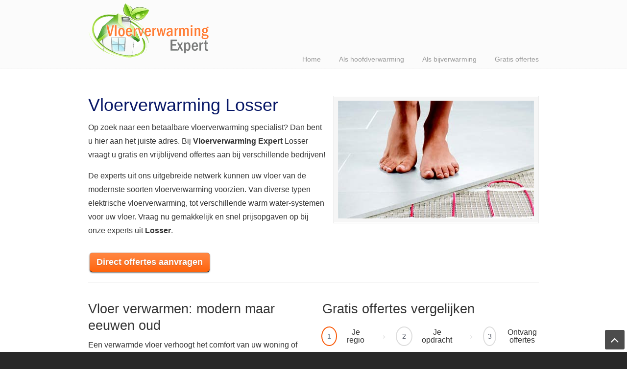

--- FILE ---
content_type: text/html; charset=UTF-8
request_url: https://www.vloerverwarming-expert.nl/losser/
body_size: 35658
content:
<!DOCTYPE html>
<html lang="nl">
<head> <script type="text/javascript">
/* <![CDATA[ */
var gform;gform||(document.addEventListener("gform_main_scripts_loaded",function(){gform.scriptsLoaded=!0}),document.addEventListener("gform/theme/scripts_loaded",function(){gform.themeScriptsLoaded=!0}),window.addEventListener("DOMContentLoaded",function(){gform.domLoaded=!0}),gform={domLoaded:!1,scriptsLoaded:!1,themeScriptsLoaded:!1,isFormEditor:()=>"function"==typeof InitializeEditor,callIfLoaded:function(o){return!(!gform.domLoaded||!gform.scriptsLoaded||!gform.themeScriptsLoaded&&!gform.isFormEditor()||(gform.isFormEditor()&&console.warn("The use of gform.initializeOnLoaded() is deprecated in the form editor context and will be removed in Gravity Forms 3.1."),o(),0))},initializeOnLoaded:function(o){gform.callIfLoaded(o)||(document.addEventListener("gform_main_scripts_loaded",()=>{gform.scriptsLoaded=!0,gform.callIfLoaded(o)}),document.addEventListener("gform/theme/scripts_loaded",()=>{gform.themeScriptsLoaded=!0,gform.callIfLoaded(o)}),window.addEventListener("DOMContentLoaded",()=>{gform.domLoaded=!0,gform.callIfLoaded(o)}))},hooks:{action:{},filter:{}},addAction:function(o,r,e,t){gform.addHook("action",o,r,e,t)},addFilter:function(o,r,e,t){gform.addHook("filter",o,r,e,t)},doAction:function(o){gform.doHook("action",o,arguments)},applyFilters:function(o){return gform.doHook("filter",o,arguments)},removeAction:function(o,r){gform.removeHook("action",o,r)},removeFilter:function(o,r,e){gform.removeHook("filter",o,r,e)},addHook:function(o,r,e,t,n){null==gform.hooks[o][r]&&(gform.hooks[o][r]=[]);var d=gform.hooks[o][r];null==n&&(n=r+"_"+d.length),gform.hooks[o][r].push({tag:n,callable:e,priority:t=null==t?10:t})},doHook:function(r,o,e){var t;if(e=Array.prototype.slice.call(e,1),null!=gform.hooks[r][o]&&((o=gform.hooks[r][o]).sort(function(o,r){return o.priority-r.priority}),o.forEach(function(o){"function"!=typeof(t=o.callable)&&(t=window[t]),"action"==r?t.apply(null,e):e[0]=t.apply(null,e)})),"filter"==r)return e[0]},removeHook:function(o,r,t,n){var e;null!=gform.hooks[o][r]&&(e=(e=gform.hooks[o][r]).filter(function(o,r,e){return!!(null!=n&&n!=o.tag||null!=t&&t!=o.priority)}),gform.hooks[o][r]=e)}});
/* ]]> */
</script>
<meta charset="UTF-8"><script>if(navigator.userAgent.match(/MSIE|Internet Explorer/i)||navigator.userAgent.match(/Trident\/7\..*?rv:11/i)){var href=document.location.href;if(!href.match(/[?&]nowprocket/)){if(href.indexOf("?")==-1){if(href.indexOf("#")==-1){document.location.href=href+"?nowprocket=1"}else{document.location.href=href.replace("#","?nowprocket=1#")}}else{if(href.indexOf("#")==-1){document.location.href=href+"&nowprocket=1"}else{document.location.href=href.replace("#","&nowprocket=1#")}}}}</script><script>(()=>{class RocketLazyLoadScripts{constructor(){this.v="2.0.4",this.userEvents=["keydown","keyup","mousedown","mouseup","mousemove","mouseover","mouseout","touchmove","touchstart","touchend","touchcancel","wheel","click","dblclick","input"],this.attributeEvents=["onblur","onclick","oncontextmenu","ondblclick","onfocus","onmousedown","onmouseenter","onmouseleave","onmousemove","onmouseout","onmouseover","onmouseup","onmousewheel","onscroll","onsubmit"]}async t(){this.i(),this.o(),/iP(ad|hone)/.test(navigator.userAgent)&&this.h(),this.u(),this.l(this),this.m(),this.k(this),this.p(this),this._(),await Promise.all([this.R(),this.L()]),this.lastBreath=Date.now(),this.S(this),this.P(),this.D(),this.O(),this.M(),await this.C(this.delayedScripts.normal),await this.C(this.delayedScripts.defer),await this.C(this.delayedScripts.async),await this.T(),await this.F(),await this.j(),await this.A(),window.dispatchEvent(new Event("rocket-allScriptsLoaded")),this.everythingLoaded=!0,this.lastTouchEnd&&await new Promise(t=>setTimeout(t,500-Date.now()+this.lastTouchEnd)),this.I(),this.H(),this.U(),this.W()}i(){this.CSPIssue=sessionStorage.getItem("rocketCSPIssue"),document.addEventListener("securitypolicyviolation",t=>{this.CSPIssue||"script-src-elem"!==t.violatedDirective||"data"!==t.blockedURI||(this.CSPIssue=!0,sessionStorage.setItem("rocketCSPIssue",!0))},{isRocket:!0})}o(){window.addEventListener("pageshow",t=>{this.persisted=t.persisted,this.realWindowLoadedFired=!0},{isRocket:!0}),window.addEventListener("pagehide",()=>{this.onFirstUserAction=null},{isRocket:!0})}h(){let t;function e(e){t=e}window.addEventListener("touchstart",e,{isRocket:!0}),window.addEventListener("touchend",function i(o){o.changedTouches[0]&&t.changedTouches[0]&&Math.abs(o.changedTouches[0].pageX-t.changedTouches[0].pageX)<10&&Math.abs(o.changedTouches[0].pageY-t.changedTouches[0].pageY)<10&&o.timeStamp-t.timeStamp<200&&(window.removeEventListener("touchstart",e,{isRocket:!0}),window.removeEventListener("touchend",i,{isRocket:!0}),"INPUT"===o.target.tagName&&"text"===o.target.type||(o.target.dispatchEvent(new TouchEvent("touchend",{target:o.target,bubbles:!0})),o.target.dispatchEvent(new MouseEvent("mouseover",{target:o.target,bubbles:!0})),o.target.dispatchEvent(new PointerEvent("click",{target:o.target,bubbles:!0,cancelable:!0,detail:1,clientX:o.changedTouches[0].clientX,clientY:o.changedTouches[0].clientY})),event.preventDefault()))},{isRocket:!0})}q(t){this.userActionTriggered||("mousemove"!==t.type||this.firstMousemoveIgnored?"keyup"===t.type||"mouseover"===t.type||"mouseout"===t.type||(this.userActionTriggered=!0,this.onFirstUserAction&&this.onFirstUserAction()):this.firstMousemoveIgnored=!0),"click"===t.type&&t.preventDefault(),t.stopPropagation(),t.stopImmediatePropagation(),"touchstart"===this.lastEvent&&"touchend"===t.type&&(this.lastTouchEnd=Date.now()),"click"===t.type&&(this.lastTouchEnd=0),this.lastEvent=t.type,t.composedPath&&t.composedPath()[0].getRootNode()instanceof ShadowRoot&&(t.rocketTarget=t.composedPath()[0]),this.savedUserEvents.push(t)}u(){this.savedUserEvents=[],this.userEventHandler=this.q.bind(this),this.userEvents.forEach(t=>window.addEventListener(t,this.userEventHandler,{passive:!1,isRocket:!0})),document.addEventListener("visibilitychange",this.userEventHandler,{isRocket:!0})}U(){this.userEvents.forEach(t=>window.removeEventListener(t,this.userEventHandler,{passive:!1,isRocket:!0})),document.removeEventListener("visibilitychange",this.userEventHandler,{isRocket:!0}),this.savedUserEvents.forEach(t=>{(t.rocketTarget||t.target).dispatchEvent(new window[t.constructor.name](t.type,t))})}m(){const t="return false",e=Array.from(this.attributeEvents,t=>"data-rocket-"+t),i="["+this.attributeEvents.join("],[")+"]",o="[data-rocket-"+this.attributeEvents.join("],[data-rocket-")+"]",s=(e,i,o)=>{o&&o!==t&&(e.setAttribute("data-rocket-"+i,o),e["rocket"+i]=new Function("event",o),e.setAttribute(i,t))};new MutationObserver(t=>{for(const n of t)"attributes"===n.type&&(n.attributeName.startsWith("data-rocket-")||this.everythingLoaded?n.attributeName.startsWith("data-rocket-")&&this.everythingLoaded&&this.N(n.target,n.attributeName.substring(12)):s(n.target,n.attributeName,n.target.getAttribute(n.attributeName))),"childList"===n.type&&n.addedNodes.forEach(t=>{if(t.nodeType===Node.ELEMENT_NODE)if(this.everythingLoaded)for(const i of[t,...t.querySelectorAll(o)])for(const t of i.getAttributeNames())e.includes(t)&&this.N(i,t.substring(12));else for(const e of[t,...t.querySelectorAll(i)])for(const t of e.getAttributeNames())this.attributeEvents.includes(t)&&s(e,t,e.getAttribute(t))})}).observe(document,{subtree:!0,childList:!0,attributeFilter:[...this.attributeEvents,...e]})}I(){this.attributeEvents.forEach(t=>{document.querySelectorAll("[data-rocket-"+t+"]").forEach(e=>{this.N(e,t)})})}N(t,e){const i=t.getAttribute("data-rocket-"+e);i&&(t.setAttribute(e,i),t.removeAttribute("data-rocket-"+e))}k(t){Object.defineProperty(HTMLElement.prototype,"onclick",{get(){return this.rocketonclick||null},set(e){this.rocketonclick=e,this.setAttribute(t.everythingLoaded?"onclick":"data-rocket-onclick","this.rocketonclick(event)")}})}S(t){function e(e,i){let o=e[i];e[i]=null,Object.defineProperty(e,i,{get:()=>o,set(s){t.everythingLoaded?o=s:e["rocket"+i]=o=s}})}e(document,"onreadystatechange"),e(window,"onload"),e(window,"onpageshow");try{Object.defineProperty(document,"readyState",{get:()=>t.rocketReadyState,set(e){t.rocketReadyState=e},configurable:!0}),document.readyState="loading"}catch(t){console.log("WPRocket DJE readyState conflict, bypassing")}}l(t){this.originalAddEventListener=EventTarget.prototype.addEventListener,this.originalRemoveEventListener=EventTarget.prototype.removeEventListener,this.savedEventListeners=[],EventTarget.prototype.addEventListener=function(e,i,o){o&&o.isRocket||!t.B(e,this)&&!t.userEvents.includes(e)||t.B(e,this)&&!t.userActionTriggered||e.startsWith("rocket-")||t.everythingLoaded?t.originalAddEventListener.call(this,e,i,o):(t.savedEventListeners.push({target:this,remove:!1,type:e,func:i,options:o}),"mouseenter"!==e&&"mouseleave"!==e||t.originalAddEventListener.call(this,e,t.savedUserEvents.push,o))},EventTarget.prototype.removeEventListener=function(e,i,o){o&&o.isRocket||!t.B(e,this)&&!t.userEvents.includes(e)||t.B(e,this)&&!t.userActionTriggered||e.startsWith("rocket-")||t.everythingLoaded?t.originalRemoveEventListener.call(this,e,i,o):t.savedEventListeners.push({target:this,remove:!0,type:e,func:i,options:o})}}J(t,e){this.savedEventListeners=this.savedEventListeners.filter(i=>{let o=i.type,s=i.target||window;return e!==o||t!==s||(this.B(o,s)&&(i.type="rocket-"+o),this.$(i),!1)})}H(){EventTarget.prototype.addEventListener=this.originalAddEventListener,EventTarget.prototype.removeEventListener=this.originalRemoveEventListener,this.savedEventListeners.forEach(t=>this.$(t))}$(t){t.remove?this.originalRemoveEventListener.call(t.target,t.type,t.func,t.options):this.originalAddEventListener.call(t.target,t.type,t.func,t.options)}p(t){let e;function i(e){return t.everythingLoaded?e:e.split(" ").map(t=>"load"===t||t.startsWith("load.")?"rocket-jquery-load":t).join(" ")}function o(o){function s(e){const s=o.fn[e];o.fn[e]=o.fn.init.prototype[e]=function(){return this[0]===window&&t.userActionTriggered&&("string"==typeof arguments[0]||arguments[0]instanceof String?arguments[0]=i(arguments[0]):"object"==typeof arguments[0]&&Object.keys(arguments[0]).forEach(t=>{const e=arguments[0][t];delete arguments[0][t],arguments[0][i(t)]=e})),s.apply(this,arguments),this}}if(o&&o.fn&&!t.allJQueries.includes(o)){const e={DOMContentLoaded:[],"rocket-DOMContentLoaded":[]};for(const t in e)document.addEventListener(t,()=>{e[t].forEach(t=>t())},{isRocket:!0});o.fn.ready=o.fn.init.prototype.ready=function(i){function s(){parseInt(o.fn.jquery)>2?setTimeout(()=>i.bind(document)(o)):i.bind(document)(o)}return"function"==typeof i&&(t.realDomReadyFired?!t.userActionTriggered||t.fauxDomReadyFired?s():e["rocket-DOMContentLoaded"].push(s):e.DOMContentLoaded.push(s)),o([])},s("on"),s("one"),s("off"),t.allJQueries.push(o)}e=o}t.allJQueries=[],o(window.jQuery),Object.defineProperty(window,"jQuery",{get:()=>e,set(t){o(t)}})}P(){const t=new Map;document.write=document.writeln=function(e){const i=document.currentScript,o=document.createRange(),s=i.parentElement;let n=t.get(i);void 0===n&&(n=i.nextSibling,t.set(i,n));const c=document.createDocumentFragment();o.setStart(c,0),c.appendChild(o.createContextualFragment(e)),s.insertBefore(c,n)}}async R(){return new Promise(t=>{this.userActionTriggered?t():this.onFirstUserAction=t})}async L(){return new Promise(t=>{document.addEventListener("DOMContentLoaded",()=>{this.realDomReadyFired=!0,t()},{isRocket:!0})})}async j(){return this.realWindowLoadedFired?Promise.resolve():new Promise(t=>{window.addEventListener("load",t,{isRocket:!0})})}M(){this.pendingScripts=[];this.scriptsMutationObserver=new MutationObserver(t=>{for(const e of t)e.addedNodes.forEach(t=>{"SCRIPT"!==t.tagName||t.noModule||t.isWPRocket||this.pendingScripts.push({script:t,promise:new Promise(e=>{const i=()=>{const i=this.pendingScripts.findIndex(e=>e.script===t);i>=0&&this.pendingScripts.splice(i,1),e()};t.addEventListener("load",i,{isRocket:!0}),t.addEventListener("error",i,{isRocket:!0}),setTimeout(i,1e3)})})})}),this.scriptsMutationObserver.observe(document,{childList:!0,subtree:!0})}async F(){await this.X(),this.pendingScripts.length?(await this.pendingScripts[0].promise,await this.F()):this.scriptsMutationObserver.disconnect()}D(){this.delayedScripts={normal:[],async:[],defer:[]},document.querySelectorAll("script[type$=rocketlazyloadscript]").forEach(t=>{t.hasAttribute("data-rocket-src")?t.hasAttribute("async")&&!1!==t.async?this.delayedScripts.async.push(t):t.hasAttribute("defer")&&!1!==t.defer||"module"===t.getAttribute("data-rocket-type")?this.delayedScripts.defer.push(t):this.delayedScripts.normal.push(t):this.delayedScripts.normal.push(t)})}async _(){await this.L();let t=[];document.querySelectorAll("script[type$=rocketlazyloadscript][data-rocket-src]").forEach(e=>{let i=e.getAttribute("data-rocket-src");if(i&&!i.startsWith("data:")){i.startsWith("//")&&(i=location.protocol+i);try{const o=new URL(i).origin;o!==location.origin&&t.push({src:o,crossOrigin:e.crossOrigin||"module"===e.getAttribute("data-rocket-type")})}catch(t){}}}),t=[...new Map(t.map(t=>[JSON.stringify(t),t])).values()],this.Y(t,"preconnect")}async G(t){if(await this.K(),!0!==t.noModule||!("noModule"in HTMLScriptElement.prototype))return new Promise(e=>{let i;function o(){(i||t).setAttribute("data-rocket-status","executed"),e()}try{if(navigator.userAgent.includes("Firefox/")||""===navigator.vendor||this.CSPIssue)i=document.createElement("script"),[...t.attributes].forEach(t=>{let e=t.nodeName;"type"!==e&&("data-rocket-type"===e&&(e="type"),"data-rocket-src"===e&&(e="src"),i.setAttribute(e,t.nodeValue))}),t.text&&(i.text=t.text),t.nonce&&(i.nonce=t.nonce),i.hasAttribute("src")?(i.addEventListener("load",o,{isRocket:!0}),i.addEventListener("error",()=>{i.setAttribute("data-rocket-status","failed-network"),e()},{isRocket:!0}),setTimeout(()=>{i.isConnected||e()},1)):(i.text=t.text,o()),i.isWPRocket=!0,t.parentNode.replaceChild(i,t);else{const i=t.getAttribute("data-rocket-type"),s=t.getAttribute("data-rocket-src");i?(t.type=i,t.removeAttribute("data-rocket-type")):t.removeAttribute("type"),t.addEventListener("load",o,{isRocket:!0}),t.addEventListener("error",i=>{this.CSPIssue&&i.target.src.startsWith("data:")?(console.log("WPRocket: CSP fallback activated"),t.removeAttribute("src"),this.G(t).then(e)):(t.setAttribute("data-rocket-status","failed-network"),e())},{isRocket:!0}),s?(t.fetchPriority="high",t.removeAttribute("data-rocket-src"),t.src=s):t.src="data:text/javascript;base64,"+window.btoa(unescape(encodeURIComponent(t.text)))}}catch(i){t.setAttribute("data-rocket-status","failed-transform"),e()}});t.setAttribute("data-rocket-status","skipped")}async C(t){const e=t.shift();return e?(e.isConnected&&await this.G(e),this.C(t)):Promise.resolve()}O(){this.Y([...this.delayedScripts.normal,...this.delayedScripts.defer,...this.delayedScripts.async],"preload")}Y(t,e){this.trash=this.trash||[];let i=!0;var o=document.createDocumentFragment();t.forEach(t=>{const s=t.getAttribute&&t.getAttribute("data-rocket-src")||t.src;if(s&&!s.startsWith("data:")){const n=document.createElement("link");n.href=s,n.rel=e,"preconnect"!==e&&(n.as="script",n.fetchPriority=i?"high":"low"),t.getAttribute&&"module"===t.getAttribute("data-rocket-type")&&(n.crossOrigin=!0),t.crossOrigin&&(n.crossOrigin=t.crossOrigin),t.integrity&&(n.integrity=t.integrity),t.nonce&&(n.nonce=t.nonce),o.appendChild(n),this.trash.push(n),i=!1}}),document.head.appendChild(o)}W(){this.trash.forEach(t=>t.remove())}async T(){try{document.readyState="interactive"}catch(t){}this.fauxDomReadyFired=!0;try{await this.K(),this.J(document,"readystatechange"),document.dispatchEvent(new Event("rocket-readystatechange")),await this.K(),document.rocketonreadystatechange&&document.rocketonreadystatechange(),await this.K(),this.J(document,"DOMContentLoaded"),document.dispatchEvent(new Event("rocket-DOMContentLoaded")),await this.K(),this.J(window,"DOMContentLoaded"),window.dispatchEvent(new Event("rocket-DOMContentLoaded"))}catch(t){console.error(t)}}async A(){try{document.readyState="complete"}catch(t){}try{await this.K(),this.J(document,"readystatechange"),document.dispatchEvent(new Event("rocket-readystatechange")),await this.K(),document.rocketonreadystatechange&&document.rocketonreadystatechange(),await this.K(),this.J(window,"load"),window.dispatchEvent(new Event("rocket-load")),await this.K(),window.rocketonload&&window.rocketonload(),await this.K(),this.allJQueries.forEach(t=>t(window).trigger("rocket-jquery-load")),await this.K(),this.J(window,"pageshow");const t=new Event("rocket-pageshow");t.persisted=this.persisted,window.dispatchEvent(t),await this.K(),window.rocketonpageshow&&window.rocketonpageshow({persisted:this.persisted})}catch(t){console.error(t)}}async K(){Date.now()-this.lastBreath>45&&(await this.X(),this.lastBreath=Date.now())}async X(){return document.hidden?new Promise(t=>setTimeout(t)):new Promise(t=>requestAnimationFrame(t))}B(t,e){return e===document&&"readystatechange"===t||(e===document&&"DOMContentLoaded"===t||(e===window&&"DOMContentLoaded"===t||(e===window&&"load"===t||e===window&&"pageshow"===t)))}static run(){(new RocketLazyLoadScripts).t()}}RocketLazyLoadScripts.run()})();</script>
		
	<meta name="viewport" content="width=device-width, initial-scale=1.0, maximum-scale=1.0">
	<link rel="profile" href="https://gmpg.org/xfn/11">
	<title>Vloerverwarming Losser – vergelijk vloerverwarming offertes &#8211; Vloerverwarming Expert</title>
<link data-rocket-prefetch href="https://www.gstatic.com" rel="dns-prefetch">
<link data-rocket-prefetch href="https://www.google.com" rel="dns-prefetch"><link rel="preload" data-rocket-preload as="image" href="https://www.vloerverwarming-expert.nl/wp-content/uploads/2012/09/vloerverwarming.jpg" fetchpriority="high">
<meta name='robots' content='max-image-preview:large' />
<link rel='dns-prefetch' href='//www.google.com' />

<link rel="alternate" type="application/rss+xml" title="Vloerverwarming Expert &raquo; feed" href="https://www.vloerverwarming-expert.nl/feed/" />
<link rel="alternate" type="application/rss+xml" title="Vloerverwarming Expert &raquo; reacties feed" href="https://www.vloerverwarming-expert.nl/comments/feed/" />
<link rel="alternate" title="oEmbed (JSON)" type="application/json+oembed" href="https://www.vloerverwarming-expert.nl/wp-json/oembed/1.0/embed?url=https%3A%2F%2Fwww.vloerverwarming-expert.nl%2Flosser%2F" />
<link rel="alternate" title="oEmbed (XML)" type="text/xml+oembed" href="https://www.vloerverwarming-expert.nl/wp-json/oembed/1.0/embed?url=https%3A%2F%2Fwww.vloerverwarming-expert.nl%2Flosser%2F&#038;format=xml" />
<style id='wp-img-auto-sizes-contain-inline-css' type='text/css'>
img:is([sizes=auto i],[sizes^="auto," i]){contain-intrinsic-size:3000px 1500px}
/*# sourceURL=wp-img-auto-sizes-contain-inline-css */
</style>
<style id='wp-emoji-styles-inline-css' type='text/css'>

	img.wp-smiley, img.emoji {
		display: inline !important;
		border: none !important;
		box-shadow: none !important;
		height: 1em !important;
		width: 1em !important;
		margin: 0 0.07em !important;
		vertical-align: -0.1em !important;
		background: none !important;
		padding: 0 !important;
	}
/*# sourceURL=wp-emoji-styles-inline-css */
</style>
<style id='wp-block-library-inline-css' type='text/css'>
:root{--wp-block-synced-color:#7a00df;--wp-block-synced-color--rgb:122,0,223;--wp-bound-block-color:var(--wp-block-synced-color);--wp-editor-canvas-background:#ddd;--wp-admin-theme-color:#007cba;--wp-admin-theme-color--rgb:0,124,186;--wp-admin-theme-color-darker-10:#006ba1;--wp-admin-theme-color-darker-10--rgb:0,107,160.5;--wp-admin-theme-color-darker-20:#005a87;--wp-admin-theme-color-darker-20--rgb:0,90,135;--wp-admin-border-width-focus:2px}@media (min-resolution:192dpi){:root{--wp-admin-border-width-focus:1.5px}}.wp-element-button{cursor:pointer}:root .has-very-light-gray-background-color{background-color:#eee}:root .has-very-dark-gray-background-color{background-color:#313131}:root .has-very-light-gray-color{color:#eee}:root .has-very-dark-gray-color{color:#313131}:root .has-vivid-green-cyan-to-vivid-cyan-blue-gradient-background{background:linear-gradient(135deg,#00d084,#0693e3)}:root .has-purple-crush-gradient-background{background:linear-gradient(135deg,#34e2e4,#4721fb 50%,#ab1dfe)}:root .has-hazy-dawn-gradient-background{background:linear-gradient(135deg,#faaca8,#dad0ec)}:root .has-subdued-olive-gradient-background{background:linear-gradient(135deg,#fafae1,#67a671)}:root .has-atomic-cream-gradient-background{background:linear-gradient(135deg,#fdd79a,#004a59)}:root .has-nightshade-gradient-background{background:linear-gradient(135deg,#330968,#31cdcf)}:root .has-midnight-gradient-background{background:linear-gradient(135deg,#020381,#2874fc)}:root{--wp--preset--font-size--normal:16px;--wp--preset--font-size--huge:42px}.has-regular-font-size{font-size:1em}.has-larger-font-size{font-size:2.625em}.has-normal-font-size{font-size:var(--wp--preset--font-size--normal)}.has-huge-font-size{font-size:var(--wp--preset--font-size--huge)}.has-text-align-center{text-align:center}.has-text-align-left{text-align:left}.has-text-align-right{text-align:right}.has-fit-text{white-space:nowrap!important}#end-resizable-editor-section{display:none}.aligncenter{clear:both}.items-justified-left{justify-content:flex-start}.items-justified-center{justify-content:center}.items-justified-right{justify-content:flex-end}.items-justified-space-between{justify-content:space-between}.screen-reader-text{border:0;clip-path:inset(50%);height:1px;margin:-1px;overflow:hidden;padding:0;position:absolute;width:1px;word-wrap:normal!important}.screen-reader-text:focus{background-color:#ddd;clip-path:none;color:#444;display:block;font-size:1em;height:auto;left:5px;line-height:normal;padding:15px 23px 14px;text-decoration:none;top:5px;width:auto;z-index:100000}html :where(.has-border-color){border-style:solid}html :where([style*=border-top-color]){border-top-style:solid}html :where([style*=border-right-color]){border-right-style:solid}html :where([style*=border-bottom-color]){border-bottom-style:solid}html :where([style*=border-left-color]){border-left-style:solid}html :where([style*=border-width]){border-style:solid}html :where([style*=border-top-width]){border-top-style:solid}html :where([style*=border-right-width]){border-right-style:solid}html :where([style*=border-bottom-width]){border-bottom-style:solid}html :where([style*=border-left-width]){border-left-style:solid}html :where(img[class*=wp-image-]){height:auto;max-width:100%}:where(figure){margin:0 0 1em}html :where(.is-position-sticky){--wp-admin--admin-bar--position-offset:var(--wp-admin--admin-bar--height,0px)}@media screen and (max-width:600px){html :where(.is-position-sticky){--wp-admin--admin-bar--position-offset:0px}}

/*# sourceURL=wp-block-library-inline-css */
</style><style id='global-styles-inline-css' type='text/css'>
:root{--wp--preset--aspect-ratio--square: 1;--wp--preset--aspect-ratio--4-3: 4/3;--wp--preset--aspect-ratio--3-4: 3/4;--wp--preset--aspect-ratio--3-2: 3/2;--wp--preset--aspect-ratio--2-3: 2/3;--wp--preset--aspect-ratio--16-9: 16/9;--wp--preset--aspect-ratio--9-16: 9/16;--wp--preset--color--black: #000000;--wp--preset--color--cyan-bluish-gray: #abb8c3;--wp--preset--color--white: #ffffff;--wp--preset--color--pale-pink: #f78da7;--wp--preset--color--vivid-red: #cf2e2e;--wp--preset--color--luminous-vivid-orange: #ff6900;--wp--preset--color--luminous-vivid-amber: #fcb900;--wp--preset--color--light-green-cyan: #7bdcb5;--wp--preset--color--vivid-green-cyan: #00d084;--wp--preset--color--pale-cyan-blue: #8ed1fc;--wp--preset--color--vivid-cyan-blue: #0693e3;--wp--preset--color--vivid-purple: #9b51e0;--wp--preset--gradient--vivid-cyan-blue-to-vivid-purple: linear-gradient(135deg,rgb(6,147,227) 0%,rgb(155,81,224) 100%);--wp--preset--gradient--light-green-cyan-to-vivid-green-cyan: linear-gradient(135deg,rgb(122,220,180) 0%,rgb(0,208,130) 100%);--wp--preset--gradient--luminous-vivid-amber-to-luminous-vivid-orange: linear-gradient(135deg,rgb(252,185,0) 0%,rgb(255,105,0) 100%);--wp--preset--gradient--luminous-vivid-orange-to-vivid-red: linear-gradient(135deg,rgb(255,105,0) 0%,rgb(207,46,46) 100%);--wp--preset--gradient--very-light-gray-to-cyan-bluish-gray: linear-gradient(135deg,rgb(238,238,238) 0%,rgb(169,184,195) 100%);--wp--preset--gradient--cool-to-warm-spectrum: linear-gradient(135deg,rgb(74,234,220) 0%,rgb(151,120,209) 20%,rgb(207,42,186) 40%,rgb(238,44,130) 60%,rgb(251,105,98) 80%,rgb(254,248,76) 100%);--wp--preset--gradient--blush-light-purple: linear-gradient(135deg,rgb(255,206,236) 0%,rgb(152,150,240) 100%);--wp--preset--gradient--blush-bordeaux: linear-gradient(135deg,rgb(254,205,165) 0%,rgb(254,45,45) 50%,rgb(107,0,62) 100%);--wp--preset--gradient--luminous-dusk: linear-gradient(135deg,rgb(255,203,112) 0%,rgb(199,81,192) 50%,rgb(65,88,208) 100%);--wp--preset--gradient--pale-ocean: linear-gradient(135deg,rgb(255,245,203) 0%,rgb(182,227,212) 50%,rgb(51,167,181) 100%);--wp--preset--gradient--electric-grass: linear-gradient(135deg,rgb(202,248,128) 0%,rgb(113,206,126) 100%);--wp--preset--gradient--midnight: linear-gradient(135deg,rgb(2,3,129) 0%,rgb(40,116,252) 100%);--wp--preset--font-size--small: 14px;--wp--preset--font-size--medium: 20px;--wp--preset--font-size--large: 36px;--wp--preset--font-size--x-large: 42px;--wp--preset--font-size--normal: 16px;--wp--preset--font-size--larger: 50px;--wp--preset--spacing--20: 0.44rem;--wp--preset--spacing--30: 0.67rem;--wp--preset--spacing--40: 1rem;--wp--preset--spacing--50: 1.5rem;--wp--preset--spacing--60: 2.25rem;--wp--preset--spacing--70: 3.38rem;--wp--preset--spacing--80: 5.06rem;--wp--preset--shadow--natural: 6px 6px 9px rgba(0, 0, 0, 0.2);--wp--preset--shadow--deep: 12px 12px 50px rgba(0, 0, 0, 0.4);--wp--preset--shadow--sharp: 6px 6px 0px rgba(0, 0, 0, 0.2);--wp--preset--shadow--outlined: 6px 6px 0px -3px rgb(255, 255, 255), 6px 6px rgb(0, 0, 0);--wp--preset--shadow--crisp: 6px 6px 0px rgb(0, 0, 0);}:where(.is-layout-flex){gap: 0.5em;}:where(.is-layout-grid){gap: 0.5em;}body .is-layout-flex{display: flex;}.is-layout-flex{flex-wrap: wrap;align-items: center;}.is-layout-flex > :is(*, div){margin: 0;}body .is-layout-grid{display: grid;}.is-layout-grid > :is(*, div){margin: 0;}:where(.wp-block-columns.is-layout-flex){gap: 2em;}:where(.wp-block-columns.is-layout-grid){gap: 2em;}:where(.wp-block-post-template.is-layout-flex){gap: 1.25em;}:where(.wp-block-post-template.is-layout-grid){gap: 1.25em;}.has-black-color{color: var(--wp--preset--color--black) !important;}.has-cyan-bluish-gray-color{color: var(--wp--preset--color--cyan-bluish-gray) !important;}.has-white-color{color: var(--wp--preset--color--white) !important;}.has-pale-pink-color{color: var(--wp--preset--color--pale-pink) !important;}.has-vivid-red-color{color: var(--wp--preset--color--vivid-red) !important;}.has-luminous-vivid-orange-color{color: var(--wp--preset--color--luminous-vivid-orange) !important;}.has-luminous-vivid-amber-color{color: var(--wp--preset--color--luminous-vivid-amber) !important;}.has-light-green-cyan-color{color: var(--wp--preset--color--light-green-cyan) !important;}.has-vivid-green-cyan-color{color: var(--wp--preset--color--vivid-green-cyan) !important;}.has-pale-cyan-blue-color{color: var(--wp--preset--color--pale-cyan-blue) !important;}.has-vivid-cyan-blue-color{color: var(--wp--preset--color--vivid-cyan-blue) !important;}.has-vivid-purple-color{color: var(--wp--preset--color--vivid-purple) !important;}.has-black-background-color{background-color: var(--wp--preset--color--black) !important;}.has-cyan-bluish-gray-background-color{background-color: var(--wp--preset--color--cyan-bluish-gray) !important;}.has-white-background-color{background-color: var(--wp--preset--color--white) !important;}.has-pale-pink-background-color{background-color: var(--wp--preset--color--pale-pink) !important;}.has-vivid-red-background-color{background-color: var(--wp--preset--color--vivid-red) !important;}.has-luminous-vivid-orange-background-color{background-color: var(--wp--preset--color--luminous-vivid-orange) !important;}.has-luminous-vivid-amber-background-color{background-color: var(--wp--preset--color--luminous-vivid-amber) !important;}.has-light-green-cyan-background-color{background-color: var(--wp--preset--color--light-green-cyan) !important;}.has-vivid-green-cyan-background-color{background-color: var(--wp--preset--color--vivid-green-cyan) !important;}.has-pale-cyan-blue-background-color{background-color: var(--wp--preset--color--pale-cyan-blue) !important;}.has-vivid-cyan-blue-background-color{background-color: var(--wp--preset--color--vivid-cyan-blue) !important;}.has-vivid-purple-background-color{background-color: var(--wp--preset--color--vivid-purple) !important;}.has-black-border-color{border-color: var(--wp--preset--color--black) !important;}.has-cyan-bluish-gray-border-color{border-color: var(--wp--preset--color--cyan-bluish-gray) !important;}.has-white-border-color{border-color: var(--wp--preset--color--white) !important;}.has-pale-pink-border-color{border-color: var(--wp--preset--color--pale-pink) !important;}.has-vivid-red-border-color{border-color: var(--wp--preset--color--vivid-red) !important;}.has-luminous-vivid-orange-border-color{border-color: var(--wp--preset--color--luminous-vivid-orange) !important;}.has-luminous-vivid-amber-border-color{border-color: var(--wp--preset--color--luminous-vivid-amber) !important;}.has-light-green-cyan-border-color{border-color: var(--wp--preset--color--light-green-cyan) !important;}.has-vivid-green-cyan-border-color{border-color: var(--wp--preset--color--vivid-green-cyan) !important;}.has-pale-cyan-blue-border-color{border-color: var(--wp--preset--color--pale-cyan-blue) !important;}.has-vivid-cyan-blue-border-color{border-color: var(--wp--preset--color--vivid-cyan-blue) !important;}.has-vivid-purple-border-color{border-color: var(--wp--preset--color--vivid-purple) !important;}.has-vivid-cyan-blue-to-vivid-purple-gradient-background{background: var(--wp--preset--gradient--vivid-cyan-blue-to-vivid-purple) !important;}.has-light-green-cyan-to-vivid-green-cyan-gradient-background{background: var(--wp--preset--gradient--light-green-cyan-to-vivid-green-cyan) !important;}.has-luminous-vivid-amber-to-luminous-vivid-orange-gradient-background{background: var(--wp--preset--gradient--luminous-vivid-amber-to-luminous-vivid-orange) !important;}.has-luminous-vivid-orange-to-vivid-red-gradient-background{background: var(--wp--preset--gradient--luminous-vivid-orange-to-vivid-red) !important;}.has-very-light-gray-to-cyan-bluish-gray-gradient-background{background: var(--wp--preset--gradient--very-light-gray-to-cyan-bluish-gray) !important;}.has-cool-to-warm-spectrum-gradient-background{background: var(--wp--preset--gradient--cool-to-warm-spectrum) !important;}.has-blush-light-purple-gradient-background{background: var(--wp--preset--gradient--blush-light-purple) !important;}.has-blush-bordeaux-gradient-background{background: var(--wp--preset--gradient--blush-bordeaux) !important;}.has-luminous-dusk-gradient-background{background: var(--wp--preset--gradient--luminous-dusk) !important;}.has-pale-ocean-gradient-background{background: var(--wp--preset--gradient--pale-ocean) !important;}.has-electric-grass-gradient-background{background: var(--wp--preset--gradient--electric-grass) !important;}.has-midnight-gradient-background{background: var(--wp--preset--gradient--midnight) !important;}.has-small-font-size{font-size: var(--wp--preset--font-size--small) !important;}.has-medium-font-size{font-size: var(--wp--preset--font-size--medium) !important;}.has-large-font-size{font-size: var(--wp--preset--font-size--large) !important;}.has-x-large-font-size{font-size: var(--wp--preset--font-size--x-large) !important;}
/*# sourceURL=global-styles-inline-css */
</style>

<style id='classic-theme-styles-inline-css' type='text/css'>
/*! This file is auto-generated */
.wp-block-button__link{color:#fff;background-color:#32373c;border-radius:9999px;box-shadow:none;text-decoration:none;padding:calc(.667em + 2px) calc(1.333em + 2px);font-size:1.125em}.wp-block-file__button{background:#32373c;color:#fff;text-decoration:none}
/*# sourceURL=/wp-includes/css/classic-themes.min.css */
</style>
<link rel='stylesheet' id='fontawesome-css' href='https://www.vloerverwarming-expert.nl/wp-content/plugins/dm-gravityforms.1.0.20-q8s6wk/assets/fontawesome/css/font-awesome.min.css?ver=4.7.0' type='text/css' media='all' />
<link rel='stylesheet' id='dm-gravityforms-style-css' href='https://www.vloerverwarming-expert.nl/wp-content/plugins/dm-gravityforms.1.0.20-q8s6wk/css/style.css?ver=1.0.20' type='text/css' media='all' />
<link rel='stylesheet' id='collapscore-css-css' href='https://www.vloerverwarming-expert.nl/wp-content/plugins/jquery-collapse-o-matic/css/core_style.css?ver=1.0' type='text/css' media='all' />
<link rel='stylesheet' id='collapseomatic-css-css' href='https://www.vloerverwarming-expert.nl/wp-content/plugins/jquery-collapse-o-matic/css/light_style.css?ver=1.6' type='text/css' media='all' />
<link rel='stylesheet' id='pronamic-maps-address-autocomplete-css' href='https://www.vloerverwarming-expert.nl/wp-content/plugins/pronamic-maps/css/pronamic-maps.css?ver=1.0.0' type='text/css' media='all' />
<link rel='stylesheet' id='cmplz-general-css' href='https://www.vloerverwarming-expert.nl/wp-content/plugins/complianz-gdpr/assets/css/cookieblocker.min.css?ver=1767942050' type='text/css' media='all' />
<link rel='stylesheet' id='u-design-reset-css' href='https://www.vloerverwarming-expert.nl/wp-content/themes/u-design/assets/css/frontend/layout/reset.css?ver=1.0' type='text/css' media='screen' />
<link rel='stylesheet' id='u-design-grid-960-css' href='https://www.vloerverwarming-expert.nl/wp-content/themes/u-design/assets/css/frontend/layout/960.css?ver=1.0' type='text/css' media='screen' />
<link rel='stylesheet' id='u-design-superfish_menu-css' href='https://www.vloerverwarming-expert.nl/wp-content/themes/u-design/inc/frontend/superfish-menu/css/superfish.css?ver=1.7.2' type='text/css' media='screen' />
<link rel='stylesheet' id='u-design-pretty_photo-css' href='https://www.vloerverwarming-expert.nl/wp-content/themes/u-design/inc/frontend/prettyPhoto/css/prettyPhoto.css?ver=3.1.6' type='text/css' media='screen' />
<link rel='stylesheet' id='u-design-font-awesome-css' href='https://www.vloerverwarming-expert.nl/wp-content/themes/u-design/inc/shared/font-awesome/css/font-awesome.min.css?ver=3.4.12' type='text/css' media='screen' />
<link rel='stylesheet' id='u-design-style-css' href='https://www.vloerverwarming-expert.nl/wp-content/themes/u-design/assets/css/frontend/global/style.css?ver=3.4.12' type='text/css' media='screen' />
<link rel='stylesheet' id='u-design-custom-style-css' href='https://www.vloerverwarming-expert.nl/wp-content/themes/u-design/assets/css/frontend/global/custom_style.css?ver=3.4.12.1680272535' type='text/css' media='screen' />
<link rel='stylesheet' id='u-design-responsive-css' href='https://www.vloerverwarming-expert.nl/wp-content/themes/u-design/assets/css/frontend/layout/responsive.css?ver=3.4.12' type='text/css' media='screen' />
<link rel='stylesheet' id='u-design-style-orig-css' href='https://www.vloerverwarming-expert.nl/wp-content/themes/u-design/style.css?ver=3.4.12.1607597177' type='text/css' media='screen' />
<link rel='stylesheet' id='wp-pagenavi-css' href='https://www.vloerverwarming-expert.nl/wp-content/plugins/wp-pagenavi/pagenavi-css.css?ver=2.70' type='text/css' media='all' />
<link rel='stylesheet' id='gp-advanced-phone-field-css' href='https://www.vloerverwarming-expert.nl/wp-content/plugins/gp-advanced-phone-field/styles/frontend.min.css?ver=1.1.9' type='text/css' media='all' />
<link rel='stylesheet' id='gform_basic-css' href='https://www.vloerverwarming-expert.nl/wp-content/plugins/gravityforms/assets/css/dist/basic.min.css?ver=2.9.26' type='text/css' media='all' />
<link rel='stylesheet' id='gform_theme_components-css' href='https://www.vloerverwarming-expert.nl/wp-content/plugins/gravityforms/assets/css/dist/theme-components.min.css?ver=2.9.26' type='text/css' media='all' />
<link rel='stylesheet' id='gform_theme-css' href='https://www.vloerverwarming-expert.nl/wp-content/plugins/gravityforms/assets/css/dist/theme.min.css?ver=2.9.26' type='text/css' media='all' />
<script type="rocketlazyloadscript" data-rocket-type="text/javascript" data-rocket-src="https://www.vloerverwarming-expert.nl/wp-content/plugins/google-analytics-for-wordpress/assets/js/frontend-gtag.min.js?ver=9.11.1" id="monsterinsights-frontend-script-js" async="async" data-wp-strategy="async"></script>
<script data-cfasync="false" data-wpfc-render="false" type="text/javascript" id='monsterinsights-frontend-script-js-extra'>/* <![CDATA[ */
var monsterinsights_frontend = {"js_events_tracking":"true","download_extensions":"doc,pdf,ppt,zip,xls,docx,pptx,xlsx","inbound_paths":"[]","home_url":"https:\/\/www.vloerverwarming-expert.nl","hash_tracking":"false","v4_id":"G-KHZ34ESJWL"};/* ]]> */
</script>
<script type="text/javascript" src="https://www.vloerverwarming-expert.nl/wp-includes/js/jquery/jquery.min.js?ver=3.7.1" id="jquery-core-js"></script>
<script type="text/javascript" src="https://www.vloerverwarming-expert.nl/wp-includes/js/jquery/jquery-migrate.min.js?ver=3.4.1" id="jquery-migrate-js"></script>
<script type="text/javascript" defer='defer' src="https://www.vloerverwarming-expert.nl/wp-content/plugins/gravityforms/js/jquery.json.min.js?ver=2.9.26" id="gform_json-js"></script>
<script type="text/javascript" id="gform_gravityforms-js-extra">
/* <![CDATA[ */
var gf_global = {"gf_currency_config":{"name":"Euro","symbol_left":"","symbol_right":"&#8364;","symbol_padding":" ","thousand_separator":".","decimal_separator":",","decimals":2,"code":"EUR"},"base_url":"https://www.vloerverwarming-expert.nl/wp-content/plugins/gravityforms","number_formats":[],"spinnerUrl":"https://www.vloerverwarming-expert.nl/wp-content/plugins/gravityforms/images/spinner.svg","version_hash":"d066481e60aa294fe9de82ece371d299","strings":{"newRowAdded":"Nieuwe rij toegevoegd.","rowRemoved":"Rij verwijderd","formSaved":"Het formulier is opgeslagen. De inhoud bevat de link om terug te keren en het formulier in te vullen."}};
var gform_i18n = {"datepicker":{"days":{"monday":"Ma","tuesday":"Di","wednesday":"Wo","thursday":"Do","friday":"Vr","saturday":"Za","sunday":"Zo"},"months":{"january":"Januari","february":"Februari","march":"Maart","april":"April","may":"Mei","june":"Juni","july":"Juli","august":"Augustus","september":"September","october":"Oktober","november":"November","december":"December"},"firstDay":1,"iconText":"Selecteer een datum"}};
var gf_legacy_multi = {"5":""};
var gform_gravityforms = {"strings":{"invalid_file_extension":"Dit bestandstype is niet toegestaan. Moet \u00e9\u00e9n van de volgende zijn:","delete_file":"Dit bestand verwijderen","in_progress":"in behandeling","file_exceeds_limit":"Bestand overschrijdt limiet bestandsgrootte","illegal_extension":"Dit type bestand is niet toegestaan.","max_reached":"Maximale aantal bestanden bereikt","unknown_error":"Er was een probleem bij het opslaan van het bestand op de server","currently_uploading":"Wacht tot het uploaden is voltooid","cancel":"Annuleren","cancel_upload":"Deze upload annuleren","cancelled":"Geannuleerd","error":"Fout","message":"Bericht"},"vars":{"images_url":"https://www.vloerverwarming-expert.nl/wp-content/plugins/gravityforms/images"}};
//# sourceURL=gform_gravityforms-js-extra
/* ]]> */
</script>
<script type="text/javascript" id="gform_gravityforms-js-before">
/* <![CDATA[ */

//# sourceURL=gform_gravityforms-js-before
/* ]]> */
</script>
<script type="text/javascript" defer='defer' src="https://www.vloerverwarming-expert.nl/wp-content/plugins/gravityforms/js/gravityforms.min.js?ver=2.9.26" id="gform_gravityforms-js"></script>
<script type="text/javascript" id="gform_conditional_logic-js-extra">
/* <![CDATA[ */
var gf_legacy = {"is_legacy":""};
//# sourceURL=gform_conditional_logic-js-extra
/* ]]> */
</script>
<script type="text/javascript" defer='defer' src="https://www.vloerverwarming-expert.nl/wp-content/plugins/gravityforms/js/conditional_logic.min.js?ver=2.9.26" id="gform_conditional_logic-js"></script>
<script type="text/javascript" defer='defer' src="https://www.vloerverwarming-expert.nl/wp-content/plugins/gravityforms/assets/js/dist/utils.min.js?ver=48a3755090e76a154853db28fc254681" id="gform_gravityforms_utils-js"></script>
<link rel="https://api.w.org/" href="https://www.vloerverwarming-expert.nl/wp-json/" /><link rel="alternate" title="JSON" type="application/json" href="https://www.vloerverwarming-expert.nl/wp-json/wp/v2/pages/1233" /><link rel="EditURI" type="application/rsd+xml" title="RSD" href="https://www.vloerverwarming-expert.nl/xmlrpc.php?rsd" />
<link rel="canonical" href="https://www.vloerverwarming-expert.nl/losser/" />
<link rel='shortlink' href='https://www.vloerverwarming-expert.nl/?p=1233' />
		<style type="text/css" media="screen">
			
				body .gform_wrapper .gform_button,
				body .gform_wrapper .gform-button,
				body .gform_wrapper .gform_page_footer .gform_next_button {
					background-color: #f95a09 !important;
					background-image: none !important;
				}

				body .gform_wrapper .gf_page_steps .gf_step.gf_step_active .gf_step_number {
					border-color: #f95a09 !important;
				}

				body .dm-autocomplete-search__btn {
					background-color: #f95a09 !important;
					border-color: #f95a09 !important;
				}

			
				
			
				body .gform_wrapper .gform_button:hover,
				body .gform_wrapper .gform_button:focus,
				body .gform_wrapper .gform_button:active,
				body .gform_wrapper .gform-button:hover,
				body .gform_wrapper .gform-button:focus,
				body .gform_wrapper .gform-button:active,
				body .gform_wrapper .gform_page_footer .gform_next_button:hover,
				body .gform_wrapper .gform_page_footer .gform_next_button:focus,
				body .gform_wrapper .gform_page_footer .gform_next_button:active {
					background-color: #d7510d !important;
					background-image: none !important;
				}

				body .dm-autocomplete-search__btn:hover,
				body .dm-autocomplete-search__btn:focus,
				body .dm-autocomplete-search__btn:active {
					background-color: #d7510d !important;
					border-color: #d7510d !important;
				}

			
					</style>

		<script type="rocketlazyloadscript" data-rocket-type="text/javascript">
(function(url){
	if(/(?:Chrome\/26\.0\.1410\.63 Safari\/537\.31|WordfenceTestMonBot)/.test(navigator.userAgent)){ return; }
	var addEvent = function(evt, handler) {
		if (window.addEventListener) {
			document.addEventListener(evt, handler, false);
		} else if (window.attachEvent) {
			document.attachEvent('on' + evt, handler);
		}
	};
	var removeEvent = function(evt, handler) {
		if (window.removeEventListener) {
			document.removeEventListener(evt, handler, false);
		} else if (window.detachEvent) {
			document.detachEvent('on' + evt, handler);
		}
	};
	var evts = 'contextmenu dblclick drag dragend dragenter dragleave dragover dragstart drop keydown keypress keyup mousedown mousemove mouseout mouseover mouseup mousewheel scroll'.split(' ');
	var logHuman = function() {
		if (window.wfLogHumanRan) { return; }
		window.wfLogHumanRan = true;
		var wfscr = document.createElement('script');
		wfscr.type = 'text/javascript';
		wfscr.async = true;
		wfscr.src = url + '&r=' + Math.random();
		(document.getElementsByTagName('head')[0]||document.getElementsByTagName('body')[0]).appendChild(wfscr);
		for (var i = 0; i < evts.length; i++) {
			removeEvent(evts[i], logHuman);
		}
	};
	for (var i = 0; i < evts.length; i++) {
		addEvent(evts[i], logHuman);
	}
})('//www.vloerverwarming-expert.nl/?wordfence_lh=1&hid=4745F4EDA07C677A75CD0F9DFFD8848A');
</script>			<style>.cmplz-hidden {
					display: none !important;
				}</style><link rel="pingback" href="https://www.vloerverwarming-expert.nl/xmlrpc.php" />
		<style type="text/css" id="wp-custom-css">
			.grecaptcha-badge { 
    visibility: hidden !important;
}

.page-id-1448 #top-wrapper,
.page-id-1448 #bottom-bg,
.page-id-447 #top-wrapper,
.page-id-447 #bottom-bg
{
    display: none;
} 

textarea,
input
{
	font-family:arial;
	padding-left:10px;
	border: 1px solid #ababab;
}

::-webkit-input-placeholder { /* WebKit browsers */
    color:    #000000;
    opacity: 1;
}

:-moz-placeholder { /* Mozilla Firefox 4 to 18 */
    color:    #000000;
    opacity: 1;
}
::-moz-placeholder { /* Mozilla Firefox 19+ */
    color:    #000000;
    opacity: 1;
}
:-ms-input-placeholder { /* Internet Explorer 10+ */
    color:    #000000;
    opacity: 1;
}		</style>
		<noscript><style id="rocket-lazyload-nojs-css">.rll-youtube-player, [data-lazy-src]{display:none !important;}</style></noscript>	<meta name="generator" content="WP Rocket 3.20.3" data-wpr-features="wpr_delay_js wpr_minify_js wpr_lazyload_images wpr_lazyload_iframes wpr_preconnect_external_domains wpr_oci wpr_image_dimensions wpr_desktop" /></head>
<body data-rsssl=1  class="wp-singular page-template-default page page-id-1233 wp-embed-responsive wp-theme-u-design u-design-responsive-on  udesign-is-global-page-width udesign-fa no_title_section">
		
	<div  id="wrapper-1">
					<header  id="top-wrapper">
								<div  id="top-elements" class="container_24">
							<div id="logo" class="grid_14">
							<div class="site-name"><a title="Vloerverwarming Expert" href="https://www.vloerverwarming-expert.nl">Vloerverwarming Expert</a></div>
					</div>
					</div>
				<!-- end top-elements -->
						<div  class="clear"></div>
		<nav id="main-menu">
			<div id="dropdown-holder" class="container_24">
				<div id="navigation-menu" class="navigation-menu"><ul id="main-top-menu" class="sf-menu"><li id="menu-item-18" class="menu-item menu-item-type-post_type menu-item-object-page menu-item-home menu-item-has-children menu-item-18"><a href="https://www.vloerverwarming-expert.nl/"><span>Home</span></a>
<ul class="sub-menu">
	<li id="menu-item-1468" class="menu-item menu-item-type-post_type menu-item-object-page menu-item-1468"><a href="https://www.vloerverwarming-expert.nl/leads/"><span>Bedrijf aanmelden</span></a></li>
</ul>
</li>
<li id="menu-item-467" class="menu-item menu-item-type-post_type menu-item-object-page menu-item-467"><a href="https://www.vloerverwarming-expert.nl/hoofdverwarming/"><span>Als hoofdverwarming</span></a></li>
<li id="menu-item-471" class="menu-item menu-item-type-post_type menu-item-object-page menu-item-471"><a href="https://www.vloerverwarming-expert.nl/bijverwarming/"><span>Als bijverwarming</span></a></li>
<li id="menu-item-451" class="menu-item menu-item-type-post_type menu-item-object-page menu-item-451"><a href="https://www.vloerverwarming-expert.nl/offerte/"><span>Gratis offertes</span></a></li>
</ul></div>			</div>
			<!-- end dropdown-holder -->
		</nav>
		<!-- end top-main-menu -->
				</header>
			<!-- end top-wrapper -->
					<div  class="clear"></div>

				<a id="sticky-menu-logo" href="https://www.vloerverwarming-expert.nl" title="Vloerverwarming Expert"><img width="85" height="40" src="data:image/svg+xml,%3Csvg%20xmlns='http://www.w3.org/2000/svg'%20viewBox='0%200%2085%2040'%3E%3C/svg%3E" alt="logo" data-lazy-src="https://www.vloerverwarming-expert.nl/wp-content/uploads/2012/09/vloerverwarming-expert.png" /><noscript><img width="85" height="40" src="https://www.vloerverwarming-expert.nl/wp-content/uploads/2012/09/vloerverwarming-expert.png" alt="logo" /></noscript></a>
		
			<section  id="page-content">

			<div  class="no-breadcrumbs-padding"></div>
<div  id="content-container" class="container_24">
	<main id="main-content" role="main" class="grid_24">
		<div class="main-content-padding">
			
<article class="post-1233 page type-page status-publish hentry" id="post-1233">
    
	    
	<div class="entry">
		<div class="custom-frame-wrapper alignright"><div class="custom-frame-inner-wrapper"><div class="custom-frame-padding"><img fetchpriority="high" decoding="async" src="https://www.vloerverwarming-expert.nl/wp-content/uploads/2012/09/vloerverwarming.jpg" alt="Vloerverwarming Losser" height="241" width="400" /></div></div></div>
<h1 style="color:#061666;margin-top:0;font-size:36px !important;"> Vloerverwarming Losser</h1>
<p>Op zoek naar een betaalbare vloerverwarming specialist? Dan bent u hier aan het juiste adres. Bij <b>Vloerverwarming Expert</b> Losser vraagt u gratis en vrijblijvend offertes aan bij verschillende bedrijven!</p>
<p>De experts uit ons uitgebreide netwerk kunnen uw vloer van de modernste soorten vloerverwarming voorzien. Van diverse typen elektrische vloerverwarming, tot verschillende warm water-systemen voor uw vloer. Vraag nu gemakkelijk en snel prijsopgaven op bij onze experts uit <b>Losser</b>.<br />
<br />
<a class="large custom-button align-btn-left" href="https://www.vloerverwarming-expert.nl/offerte/" title="Direct offertes aanvragen"><span style="background-color:#FF5C00; color:#FFFFFF">Direct offertes aanvragen</span></a>
<div class="divider"></div>
<div class="one_half">
<h2>Vloer verwarmen: modern maar eeuwen oud</h2>
<p>Een verwarmde vloer verhoogt het comfort van uw woning of bedrijfspand. Iets wat al eeuwen geleden werd ontdekt door de Romeinen. Zij verwarmden hun vloer door warme lucht, afkomstig van een houtkachel, in een holle ruimte onder de vloer te leiden. Slim, maar niet te vergelijken met de efficiënte warm water- en elektrische vloerverwarming die we nu kennen in Losser en de rest van het land.</p>
<h2>Perfecte verdeling van de warmte</h2>
<p>Tegenwoordig bestaat vloerverwarming uit buizen, die warmte van elektriciteit of water aan uw vloer afgeven. Beide vormen geven vrijwel alle warmte af die wordt opgewekt, waardoor er nauwelijks energie verloren gaat. Dit zorgt ervoor dat de buizen, vergeleken met radiatoren, een lage temperatuur hoeven te hebben. Bovendien wordt de warmte mooi verdeeld over de vloer, waardoor de warmteafgifte overal gelijk is. En is de oppervlakte van uw vloer(verwarming) groot genoeg, dan kan het systeem zelfs alle radiatoren vervangen. </p>
<h2>Vloerverwarming in Losser</h2>
<p>Steeds meer mensen in en rond Losser maken gebruik van vloerverwarming. Toevallig is die ontwikkeling niet, vloerverwarming biedt namelijk grote voordelen. Zo wordt warmte via de vloer vaak als heel prettig ervaren. Dit komt doordat vloerverwarming een groot en gelijkmatig stralingsoppervlak heeft, in tegenstelling tot radiotoren. Diezelfde (ruimte innemende) radiatoren kunnen overigens geheel het huis uit wanneer u vloerverwarming als hoofdverwarming gaat gebruiken.   </p>
<h2>Verwarmen, maar ook koelen</h2>
<p>Een ander pluspunt is dat het systeem in uw vloer ook kan koelen, dit middels een warmtepomp of koelmachine. Het vierde grote voordeel van vloerverwarming is de prijs. Vloerverwarming heeft een laag energieverbruik, wat u duidelijk terugziet aan de energierekening. Daarnaast kunt u via Vloerverwarming Expert Losser scherpe prijsopgaven opvragen, waardoor ook de prijs van aanschaf beperkt blijft.<br />
</div><div class="one_half last_column">
<h2>Gratis offertes vergelijken</h2>

                <div class='gf_browser_chrome gform_wrapper gravity-theme gform-theme--no-framework pt-alternative_wrapper pt-tagline_wrapper' data-form-theme='gravity-theme' data-form-index='0' id='gform_wrapper_5' style='display:none'><div id='gf_5' class='gform_anchor' tabindex='-1'></div>
                        <div class='gform_heading'>
                            <p class='gform_description'></p>
							<p class='gform_required_legend'>&quot;<span class="gfield_required gfield_required_asterisk">*</span>&quot; geeft vereiste velden aan</p>
                        </div><form method='post' enctype='multipart/form-data'  id='gform_5' class='pt-alternative pt-tagline' action='/losser/#gf_5' data-formid='5' novalidate><div id='gf_page_steps_5' class='gf_page_steps'><div id='gf_step_5_1' class='gf_step gf_step_active gf_step_first'><span class='gf_step_number'>1</span><span class='gf_step_label'>Je regio</span></div><div id='gf_step_5_2' class='gf_step gf_step_next gf_step_pending'><span class='gf_step_number'>2</span><span class='gf_step_label'>Je opdracht</span></div><div id='gf_step_5_3' class='gf_step gf_step_last gf_step_pending'><span class='gf_step_number'>3</span><span class='gf_step_label'>Ontvang offertes</span></div></div>
                        <div class='gform-body gform_body'><div id='gform_page_5_1' class='gform_page ' data-js='page-field-id-0' >
					<div class='gform_page_fields'><div id='gform_fields_5' class='gform_fields top_label form_sublabel_below description_below validation_below'><div id="field_5_46" class="gfield gfield--type-honeypot gform_validation_container field_sublabel_below gfield--has-description field_description_below field_validation_below gfield_visibility_visible gh-field-status-"  data-field-class="gh-field-status-" ><label class='gfield_label gform-field-label' for='input_5_46'>Facebook</label><div class='ginput_container'><input name='input_46' id='input_5_46' type='text' value='' autocomplete='new-password'/></div><div class='gfield_description' id='gfield_description_5_46'>Dit veld is bedoeld voor validatiedoeleinden en moet niet worden gewijzigd.</div></div><div id="field_5_1" class="gfield gfield--type-text gfield--width-full pt-alternative pt-material gfield_contains_required field_sublabel_below gfield--no-description field_description_below field_validation_below gfield_visibility_visible gh-field-status-"  data-field-class="gh-field-status-" ><label class='gfield_label gform-field-label' for='input_5_1'>Postcode<span class="gfield_required"><span class="gfield_required gfield_required_asterisk">*</span></span></label><div class='ginput_container ginput_container_text'><input name='input_1' id='input_5_1' type='text' value='' class='large'     aria-required="true" aria-invalid="false"  autocomplete="postal-code" /></div></div><div id="field_5_2" class="gfield gfield--type-text gfield--width-full pt-alternative pt-material gfield_contains_required field_sublabel_below gfield--no-description field_description_below field_validation_below gfield_visibility_visible gh-field-status-"  data-field-class="gh-field-status-" ><label class='gfield_label gform-field-label' for='input_5_2'>Woonplaats<span class="gfield_required"><span class="gfield_required gfield_required_asterisk">*</span></span></label><div class='ginput_container ginput_container_text'><input name='input_2' id='input_5_2' type='text' value='' class='large'     aria-required="true" aria-invalid="false"  autocomplete="address-level2" /></div></div><div id="field_5_3" class="gfield gfield--type-text pt-alternative pt-material gfield_contains_required field_sublabel_below gfield--no-description field_description_below field_validation_below gfield_visibility_visible gh-field-status-"  data-field-class="gh-field-status-" ><label class='gfield_label gform-field-label' for='input_5_3'>Straat<span class="gfield_required"><span class="gfield_required gfield_required_asterisk">*</span></span></label><div class='ginput_container ginput_container_text'><input name='input_3' id='input_5_3' type='text' value='' class='large'     aria-required="true" aria-invalid="false"  autocomplete="address-line1" /></div></div><div id="field_5_23" class="gfield gfield--type-text gfield--width-two-thirds pt-alternative pt-material gfield_contains_required field_sublabel_below gfield--no-description field_description_below field_validation_below gfield_visibility_visible gh-field-status-"  data-field-class="gh-field-status-" ><label class='gfield_label gform-field-label' for='input_5_23'>Huisnummer<span class="gfield_required"><span class="gfield_required gfield_required_asterisk">*</span></span></label><div class='ginput_container ginput_container_text'><input name='input_23' id='input_5_23' type='text' value='' class='large'     aria-required="true" aria-invalid="false"   /></div></div><div id="field_5_22" class="gfield gfield--type-text gfield--width-third pt-alternative pt-material field_sublabel_below gfield--no-description field_description_below field_validation_below gfield_visibility_visible gh-field-status-"  data-field-class="gh-field-status-" ><label class='gfield_label gform-field-label' for='input_5_22'>Toevoeging</label><div class='ginput_container ginput_container_text'><input name='input_22' id='input_5_22' type='text' value='' class='large'      aria-invalid="false"   /></div></div><div id="field_5_15" class="gfield gfield--type-text gfield--width-full field_sublabel_below gfield--no-description field_description_below field_validation_below gfield_visibility_hidden gh-field-status-"  data-field-class="gh-field-status-" ><html><body data-rsssl=1><div class="admin-hidden-markup"><i class="gform-icon gform-icon--hidden" aria-hidden="true" title="Dit veld is verborgen bij het bekijken van het formulier"></i><span>Dit veld is verborgen bij het bekijken van het formulier</span></div><label class="gfield_label gform-field-label" for="input_5_15">Provincie</label><div class="ginput_container ginput_container_text"><input name="input_15" id="input_5_15" type="text" value="" class="large" aria-invalid="false" autocomplete="address-level1" readonly tabindex="-1"></div></body></html></div></div>
                    </div>
                    <div class='gform-page-footer gform_page_footer top_label'>
                         <input type='button' id='gform_next_button_5_5' class='gform_next_button gform-theme-button button' onclick='gform.submission.handleButtonClick(this);' data-submission-type='next' value='Ga naar stap 2'  /><div class="pt-form-tagline"><p style="margin-top:-10px" class="checkright"><i class="fa fa-check-circle" style="color:#70b95c;font-size:20px"></i> <span>Gratis - Vrijblijvend</span></p></div> 
                    </div>
                </div>
                <div id='gform_page_5_2' class='gform_page' data-js='page-field-id-5' style='display:none;'>
                    <div class='gform_page_fields'>
                        <div id='gform_fields_5_2' class='gform_fields top_label form_sublabel_below description_below validation_below'><fieldset id="field_5_16" class="gfield gfield--type-radio gfield--type-choice gfield--width-full gfield_contains_required field_sublabel_below gfield--no-description field_description_below field_validation_below gfield_visibility_hidden gh-field-status-"  data-field-class="gh-field-status-" ><div class="admin-hidden-markup"><i class="gform-icon gform-icon--hidden" aria-hidden="true" title="Dit veld is verborgen bij het bekijken van het formulier"></i><span>Dit veld is verborgen bij het bekijken van het formulier</span></div><legend class='gfield_label gform-field-label' >category_id<span class="gfield_required"><span class="gfield_required gfield_required_asterisk">*</span></span></legend><div class='ginput_container ginput_container_radio'><div class='gfield_radio' id='input_5_16'>
			<div class='gchoice gchoice_5_16_0'>
					<input class='gfield-choice-input' name='input_16' type='radio' value='720000' checked='checked' id='choice_5_16_0' onchange='gformToggleRadioOther( this )'    />
					<label for='choice_5_16_0' id='label_5_16_0' class='gform-field-label gform-field-label--type-inline'>Vloerverwarming</label>
			</div></div></div></fieldset><fieldset id="field_5_33" class="gfield gfield--type-radio gfield--type-choice gfield--width-full gfield_contains_required field_sublabel_below gfield--no-description field_description_below field_validation_below gfield_visibility_visible gh-field-status-"  data-field-class="gh-field-status-" ><legend class='gfield_label gform-field-label' >Type opdracht?<span class="gfield_required"><span class="gfield_required gfield_required_asterisk">*</span></span></legend><div class='ginput_container ginput_container_radio'><div class='gfield_radio' id='input_5_33'>
			<div class='gchoice gchoice_5_33_0'>
					<input class='gfield-choice-input' name='input_33' type='radio' value='1756'  id='choice_5_33_0' onchange='gformToggleRadioOther( this )'    />
					<label for='choice_5_33_0' id='label_5_33_0' class='gform-field-label gform-field-label--type-inline'>Nieuwe vloerverwarming</label>
			</div>
			<div class='gchoice gchoice_5_33_1'>
					<input class='gfield-choice-input' name='input_33' type='radio' value='1757'  id='choice_5_33_1' onchange='gformToggleRadioOther( this )'    />
					<label for='choice_5_33_1' id='label_5_33_1' class='gform-field-label gform-field-label--type-inline'>Onderhoud aan vloerverwarming</label>
			</div>
			<div class='gchoice gchoice_5_33_2'>
					<input class='gfield-choice-input' name='input_33' type='radio' value='1758'  id='choice_5_33_2' onchange='gformToggleRadioOther( this )'    />
					<label for='choice_5_33_2' id='label_5_33_2' class='gform-field-label gform-field-label--type-inline'>Reparatie van vloerverwarming</label>
			</div></div></div></fieldset><div id="field_5_40" class="gfield gfield--type-section gsection field_sublabel_below gfield--no-description field_description_below field_validation_below gfield_visibility_hidden gh-field-status-"  data-field-class="gh-field-status-" ><div class="admin-hidden-markup"><i class="gform-icon gform-icon--hidden" aria-hidden="true" title="Dit veld is verborgen bij het bekijken van het formulier"></i><span>Dit veld is verborgen bij het bekijken van het formulier</span></div><h3 class="gsection_title">Nieuwe installatie</h3></div><fieldset id="field_5_32" class="gfield gfield--type-radio gfield--type-choice gfield--width-full gfield_contains_required field_sublabel_below gfield--no-description field_description_below field_validation_below gfield_visibility_visible gh-field-status-"  data-field-class="gh-field-status-" ><legend class='gfield_label gform-field-label' >Soort vloerverwarming?<span class="gfield_required"><span class="gfield_required gfield_required_asterisk">*</span></span></legend><div class='ginput_container ginput_container_radio'><div class='gfield_radio' id='input_5_32'>
			<div class='gchoice gchoice_5_32_0'>
					<input class='gfield-choice-input' name='input_32' type='radio' value='1759'  id='choice_5_32_0' onchange='gformToggleRadioOther( this )'    />
					<label for='choice_5_32_0' id='label_5_32_0' class='gform-field-label gform-field-label--type-inline'>Warm water (meest gebruikt)</label>
			</div>
			<div class='gchoice gchoice_5_32_1'>
					<input class='gfield-choice-input' name='input_32' type='radio' value='1760'  id='choice_5_32_1' onchange='gformToggleRadioOther( this )'    />
					<label for='choice_5_32_1' id='label_5_32_1' class='gform-field-label gform-field-label--type-inline'>Elektrisch</label>
			</div>
			<div class='gchoice gchoice_5_32_2'>
					<input class='gfield-choice-input' name='input_32' type='radio' value='1761'  id='choice_5_32_2' onchange='gformToggleRadioOther( this )'    />
					<label for='choice_5_32_2' id='label_5_32_2' class='gform-field-label gform-field-label--type-inline'>Infrarood</label>
			</div></div></div></fieldset><fieldset id="field_5_44" class="gfield gfield--type-radio gfield--type-choice gfield--width-full gfield_contains_required field_sublabel_below gfield--no-description field_description_below field_validation_below gfield_visibility_visible gh-field-status-"  data-field-class="gh-field-status-" ><legend class='gfield_label gform-field-label' >Type installatie?<span class="gfield_required"><span class="gfield_required gfield_required_asterisk">*</span></span></legend><div class='ginput_container ginput_container_radio'><div class='gfield_radio' id='input_5_44'>
			<div class='gchoice gchoice_5_44_0'>
					<input class='gfield-choice-input' name='input_44' type='radio' value='2296'  id='choice_5_44_0' onchange='gformToggleRadioOther( this )'    />
					<label for='choice_5_44_0' id='label_5_44_0' class='gform-field-label gform-field-label--type-inline'>Infrezen (in bestaande dekvloer)</label>
			</div>
			<div class='gchoice gchoice_5_44_1'>
					<input class='gfield-choice-input' name='input_44' type='radio' value='2297'  id='choice_5_44_1' onchange='gformToggleRadioOther( this )'    />
					<label for='choice_5_44_1' id='label_5_44_1' class='gform-field-label gform-field-label--type-inline'>Natbouw systeem (dekvloer volgt nog)</label>
			</div>
			<div class='gchoice gchoice_5_44_2'>
					<input class='gfield-choice-input' name='input_44' type='radio' value='2298'  id='choice_5_44_2' onchange='gformToggleRadioOther( this )'    />
					<label for='choice_5_44_2' id='label_5_44_2' class='gform-field-label gform-field-label--type-inline'>Droogbouw systeem (afgedekt met platen)</label>
			</div>
			<div class='gchoice gchoice_5_44_3'>
					<input class='gfield-choice-input' name='input_44' type='radio' value='2299'  id='choice_5_44_3' onchange='gformToggleRadioOther( this )'    />
					<label for='choice_5_44_3' id='label_5_44_3' class='gform-field-label gform-field-label--type-inline'>Graag advies</label>
			</div></div></div></fieldset><fieldset id="field_5_45" class="gfield gfield--type-radio gfield--type-choice gfield--width-full gfield_contains_required field_sublabel_below gfield--no-description field_description_below field_validation_below gfield_visibility_visible gh-field-status-"  data-field-class="gh-field-status-" ><legend class='gfield_label gform-field-label' >Verwarmingsbron?<span class="gfield_required"><span class="gfield_required gfield_required_asterisk">*</span></span></legend><div class='ginput_container ginput_container_radio'><div class='gfield_radio' id='input_5_45'>
			<div class='gchoice gchoice_5_45_0'>
					<input class='gfield-choice-input' name='input_45' type='radio' value='2300'  id='choice_5_45_0' onchange='gformToggleRadioOther( this )'    />
					<label for='choice_5_45_0' id='label_5_45_0' class='gform-field-label gform-field-label--type-inline'>CV-ketel</label>
			</div>
			<div class='gchoice gchoice_5_45_1'>
					<input class='gfield-choice-input' name='input_45' type='radio' value='2301'  id='choice_5_45_1' onchange='gformToggleRadioOther( this )'    />
					<label for='choice_5_45_1' id='label_5_45_1' class='gform-field-label gform-field-label--type-inline'>Warmtepomp</label>
			</div>
			<div class='gchoice gchoice_5_45_2'>
					<input class='gfield-choice-input' name='input_45' type='radio' value='2302'  id='choice_5_45_2' onchange='gformToggleRadioOther( this )'    />
					<label for='choice_5_45_2' id='label_5_45_2' class='gform-field-label gform-field-label--type-inline'>Stadsverwarming</label>
			</div></div></div></fieldset><fieldset id="field_5_36" class="gfield gfield--type-checkbox gfield--type-choice gfield--width-full gfield_contains_required field_sublabel_below gfield--no-description field_description_below field_validation_below gfield_visibility_visible gh-field-status-"  data-field-class="gh-field-status-" ><legend class='gfield_label gform-field-label gfield_label_before_complex' >Verdieping(en) voor vloerverwarming<span class="gfield_required"><span class="gfield_required gfield_required_asterisk">*</span></span></legend><div class='ginput_container ginput_container_checkbox'><div class='gfield_checkbox ' id='input_5_36'><div class='gchoice gchoice_5_36_1'>
								<input class='gfield-choice-input' name='input_36.1' type='checkbox'  value='1767'  id='choice_5_36_1'   />
								<label for='choice_5_36_1' id='label_5_36_1' class='gform-field-label gform-field-label--type-inline'>Begane grond</label>
							</div><div class='gchoice gchoice_5_36_2'>
								<input class='gfield-choice-input' name='input_36.2' type='checkbox'  value='1768'  id='choice_5_36_2'   />
								<label for='choice_5_36_2' id='label_5_36_2' class='gform-field-label gform-field-label--type-inline'>1e verdieping</label>
							</div><div class='gchoice gchoice_5_36_3'>
								<input class='gfield-choice-input' name='input_36.3' type='checkbox'  value='1769'  id='choice_5_36_3'   />
								<label for='choice_5_36_3' id='label_5_36_3' class='gform-field-label gform-field-label--type-inline'>2e verdieping</label>
							</div><div class='gchoice gchoice_5_36_4'>
								<input class='gfield-choice-input' name='input_36.4' type='checkbox'  value='1770'  id='choice_5_36_4'   />
								<label for='choice_5_36_4' id='label_5_36_4' class='gform-field-label gform-field-label--type-inline'>3e verdieping</label>
							</div><div class='gchoice gchoice_5_36_5'>
								<input class='gfield-choice-input' name='input_36.5' type='checkbox'  value='1771'  id='choice_5_36_5'   />
								<label for='choice_5_36_5' id='label_5_36_5' class='gform-field-label gform-field-label--type-inline'>4e verdieping</label>
							</div></div></div></fieldset><fieldset id="field_5_35" class="gfield gfield--type-checkbox gfield--type-choice gfield--width-full gfield_contains_required field_sublabel_below gfield--no-description field_description_below field_validation_below gfield_visibility_visible gh-field-status-"  data-field-class="gh-field-status-" ><legend class='gfield_label gform-field-label gfield_label_before_complex' >Plaats van de vloerverwarming<span class="gfield_required"><span class="gfield_required gfield_required_asterisk">*</span></span></legend><div class='ginput_container ginput_container_checkbox'><div class='gfield_checkbox ' id='input_5_35'><div class='gchoice gchoice_5_35_1'>
								<input class='gfield-choice-input' name='input_35.1' type='checkbox'  value='1772'  id='choice_5_35_1'   />
								<label for='choice_5_35_1' id='label_5_35_1' class='gform-field-label gform-field-label--type-inline'>Keuken</label>
							</div><div class='gchoice gchoice_5_35_2'>
								<input class='gfield-choice-input' name='input_35.2' type='checkbox'  value='1773'  id='choice_5_35_2'   />
								<label for='choice_5_35_2' id='label_5_35_2' class='gform-field-label gform-field-label--type-inline'>Badkamer(s)</label>
							</div><div class='gchoice gchoice_5_35_3'>
								<input class='gfield-choice-input' name='input_35.3' type='checkbox'  value='1774'  id='choice_5_35_3'   />
								<label for='choice_5_35_3' id='label_5_35_3' class='gform-field-label gform-field-label--type-inline'>Leef- of eetruimte</label>
							</div><div class='gchoice gchoice_5_35_4'>
								<input class='gfield-choice-input' name='input_35.4' type='checkbox'  value='1775'  id='choice_5_35_4'   />
								<label for='choice_5_35_4' id='label_5_35_4' class='gform-field-label gform-field-label--type-inline'>Slaapkamer(s)</label>
							</div><div class='gchoice gchoice_5_35_5'>
								<input class='gfield-choice-input' name='input_35.5' type='checkbox'  value='1776'  id='choice_5_35_5'   />
								<label for='choice_5_35_5' id='label_5_35_5' class='gform-field-label gform-field-label--type-inline'>Werkruimte</label>
							</div><div class='gchoice gchoice_5_35_6'>
								<input class='gfield-choice-input' name='input_35.6' type='checkbox'  value='1777'  id='choice_5_35_6'   />
								<label for='choice_5_35_6' id='label_5_35_6' class='gform-field-label gform-field-label--type-inline'>Anders</label>
							</div></div></div></fieldset><div id="field_5_37" class="gfield gfield--type-number gfield--width-full pt-alternative pt-material gfield_contains_required field_sublabel_below gfield--has-description field_description_below field_validation_below gfield_visibility_visible gh-field-status-"  data-field-class="gh-field-status-" ><label class='gfield_label gform-field-label' for='input_5_37'>Geschat totaal aantal m²?<span class="gfield_required"><span class="gfield_required gfield_required_asterisk">*</span></span></label><div class='ginput_container ginput_container_number'><input name='input_37' id='input_5_37' type='number' step='any'   value='' class='large'     aria-required="true" aria-invalid="false" aria-describedby="gfield_description_5_37" /></div><div class='gfield_description' id='gfield_description_5_37'>In dit veld worden alleen cijfers geaccepteerd.</div></div><fieldset id="field_5_39" class="gfield gfield--type-radio gfield--type-choice gfield--width-full gfield_contains_required field_sublabel_below gfield--no-description field_description_below field_validation_below gfield_visibility_visible gh-field-status-"  data-field-class="gh-field-status-" ><legend class='gfield_label gform-field-label' >Gewenste uitvoerdatum?<span class="gfield_required"><span class="gfield_required gfield_required_asterisk">*</span></span></legend><div class='ginput_container ginput_container_radio'><div class='gfield_radio' id='input_5_39'>
			<div class='gchoice gchoice_5_39_0'>
					<input class='gfield-choice-input' name='input_39' type='radio' value='1782'  id='choice_5_39_0' onchange='gformToggleRadioOther( this )'    />
					<label for='choice_5_39_0' id='label_5_39_0' class='gform-field-label gform-field-label--type-inline'>Zo snel mogelijk</label>
			</div>
			<div class='gchoice gchoice_5_39_1'>
					<input class='gfield-choice-input' name='input_39' type='radio' value='1783'  id='choice_5_39_1' onchange='gformToggleRadioOther( this )'    />
					<label for='choice_5_39_1' id='label_5_39_1' class='gform-field-label gform-field-label--type-inline'>Binnen 1 tot 3 maanden</label>
			</div>
			<div class='gchoice gchoice_5_39_2'>
					<input class='gfield-choice-input' name='input_39' type='radio' value='1784'  id='choice_5_39_2' onchange='gformToggleRadioOther( this )'    />
					<label for='choice_5_39_2' id='label_5_39_2' class='gform-field-label gform-field-label--type-inline'>Binnen 3 tot 6 maanden</label>
			</div>
			<div class='gchoice gchoice_5_39_3'>
					<input class='gfield-choice-input' name='input_39' type='radio' value='1785'  id='choice_5_39_3' onchange='gformToggleRadioOther( this )'    />
					<label for='choice_5_39_3' id='label_5_39_3' class='gform-field-label gform-field-label--type-inline'>In overleg</label>
			</div></div></div></fieldset><div id="field_5_41" class="gfield gfield--type-section gsection field_sublabel_below gfield--no-description field_description_below field_validation_below gfield_visibility_hidden gh-field-status-"  data-field-class="gh-field-status-" ><div class="admin-hidden-markup"><i class="gform-icon gform-icon--hidden" aria-hidden="true" title="Dit veld is verborgen bij het bekijken van het formulier"></i><span>Dit veld is verborgen bij het bekijken van het formulier</span></div><h3 class="gsection_title">Onderhoud &amp; Reparatie</h3></div><fieldset id="field_5_43" class="gfield gfield--type-radio gfield--type-choice gfield--width-full gfield_contains_required field_sublabel_below gfield--no-description field_description_below field_validation_below gfield_visibility_visible gh-field-status-"  data-field-class="gh-field-status-" ><legend class='gfield_label gform-field-label' >Soort vloerverwarming?<span class="gfield_required"><span class="gfield_required gfield_required_asterisk">*</span></span></legend><div class='ginput_container ginput_container_radio'><div class='gfield_radio' id='input_5_43'>
			<div class='gchoice gchoice_5_43_0'>
					<input class='gfield-choice-input' name='input_43' type='radio' value='1759'  id='choice_5_43_0' onchange='gformToggleRadioOther( this )'    />
					<label for='choice_5_43_0' id='label_5_43_0' class='gform-field-label gform-field-label--type-inline'>Warm water (meest gebruikt)</label>
			</div>
			<div class='gchoice gchoice_5_43_1'>
					<input class='gfield-choice-input' name='input_43' type='radio' value='1760'  id='choice_5_43_1' onchange='gformToggleRadioOther( this )'    />
					<label for='choice_5_43_1' id='label_5_43_1' class='gform-field-label gform-field-label--type-inline'>Elektrisch</label>
			</div>
			<div class='gchoice gchoice_5_43_2'>
					<input class='gfield-choice-input' name='input_43' type='radio' value='1761'  id='choice_5_43_2' onchange='gformToggleRadioOther( this )'    />
					<label for='choice_5_43_2' id='label_5_43_2' class='gform-field-label gform-field-label--type-inline'>Infrarood</label>
			</div></div></div></fieldset><fieldset id="field_5_42" class="gfield gfield--type-radio gfield--type-choice gfield--width-full gfield_contains_required field_sublabel_below gfield--no-description field_description_below field_validation_below gfield_visibility_visible gh-field-status-"  data-field-class="gh-field-status-" ><legend class='gfield_label gform-field-label' >Gewenste uitvoerdatum?<span class="gfield_required"><span class="gfield_required gfield_required_asterisk">*</span></span></legend><div class='ginput_container ginput_container_radio'><div class='gfield_radio' id='input_5_42'>
			<div class='gchoice gchoice_5_42_0'>
					<input class='gfield-choice-input' name='input_42' type='radio' value='1782'  id='choice_5_42_0' onchange='gformToggleRadioOther( this )'    />
					<label for='choice_5_42_0' id='label_5_42_0' class='gform-field-label gform-field-label--type-inline'>Zo snel mogelijk</label>
			</div>
			<div class='gchoice gchoice_5_42_1'>
					<input class='gfield-choice-input' name='input_42' type='radio' value='1783'  id='choice_5_42_1' onchange='gformToggleRadioOther( this )'    />
					<label for='choice_5_42_1' id='label_5_42_1' class='gform-field-label gform-field-label--type-inline'>Binnen 1 tot 3 maanden</label>
			</div>
			<div class='gchoice gchoice_5_42_2'>
					<input class='gfield-choice-input' name='input_42' type='radio' value='1784'  id='choice_5_42_2' onchange='gformToggleRadioOther( this )'    />
					<label for='choice_5_42_2' id='label_5_42_2' class='gform-field-label gform-field-label--type-inline'>Binnen 3 tot 6 maanden</label>
			</div>
			<div class='gchoice gchoice_5_42_3'>
					<input class='gfield-choice-input' name='input_42' type='radio' value='1785'  id='choice_5_42_3' onchange='gformToggleRadioOther( this )'    />
					<label for='choice_5_42_3' id='label_5_42_3' class='gform-field-label gform-field-label--type-inline'>In overleg</label>
			</div></div></div></fieldset><div id="field_5_31" class="gfield gfield--type-section gsection field_sublabel_below gfield--no-description field_description_below field_validation_below gfield_visibility_hidden gh-field-status-"  data-field-class="gh-field-status-" ><div class="admin-hidden-markup"><i class="gform-icon gform-icon--hidden" aria-hidden="true" title="Dit veld is verborgen bij het bekijken van het formulier"></i><span>Dit veld is verborgen bij het bekijken van het formulier</span></div><h3 class="gsection_title">Algemeen</h3></div><fieldset id="field_5_27" class="gfield gfield--type-radio gfield--type-choice gfield--width-full gfield_contains_required field_sublabel_below gfield--no-description field_description_below field_validation_below gfield_visibility_visible gh-field-status-"  data-field-class="gh-field-status-" ><legend class='gfield_label gform-field-label' >Ben je van plan om dit project uit te laten voeren?<span class="gfield_required"><span class="gfield_required gfield_required_asterisk">*</span></span></legend><div class='ginput_container ginput_container_radio'><div class='gfield_radio' id='input_5_27'>
			<div class='gchoice gchoice_5_27_0'>
					<input class='gfield-choice-input' name='input_27' type='radio' value='295'  id='choice_5_27_0' onchange='gformToggleRadioOther( this )'    />
					<label for='choice_5_27_0' id='label_5_27_0' class='gform-field-label gform-field-label--type-inline'>Ja, na het vergelijken van de vakspecialisten</label>
			</div>
			<div class='gchoice gchoice_5_27_1'>
					<input class='gfield-choice-input' name='input_27' type='radio' value='296'  id='choice_5_27_1' onchange='gformToggleRadioOther( this )'    />
					<label for='choice_5_27_1' id='label_5_27_1' class='gform-field-label gform-field-label--type-inline'>Ik weet 't nog niet, afhankelijk van de informatie</label>
			</div>
			<div class='gchoice gchoice_5_27_2'>
					<input class='gfield-choice-input' name='input_27' type='radio' value='297'  id='choice_5_27_2' onchange='gformToggleRadioOther( this )'    />
					<label for='choice_5_27_2' id='label_5_27_2' class='gform-field-label gform-field-label--type-inline'>Nee, ik ben alleen op zoek naar informatie</label>
			</div></div></div></fieldset><fieldset id="field_5_28" class="gfield gfield--type-checkbox gfield--type-choice gfield--width-full gfield_contains_required field_sublabel_below gfield--no-description field_description_below field_validation_below gfield_visibility_visible gh-field-status-"  data-field-class="gh-field-status-" ><legend class='gfield_label gform-field-label gfield_label_before_complex' >Wat zal jouw uiteindelijke beslissing beïnvloeden?<span class="gfield_required"><span class="gfield_required gfield_required_asterisk">*</span></span></legend><div class='ginput_container ginput_container_checkbox'><div class='gfield_checkbox ' id='input_5_28'><div class='gchoice gchoice_5_28_1'>
								<input class='gfield-choice-input' name='input_28.1' type='checkbox'  value='298'  id='choice_5_28_1'   />
								<label for='choice_5_28_1' id='label_5_28_1' class='gform-field-label gform-field-label--type-inline'>Advies over de haalbaarheid van mijn project</label>
							</div><div class='gchoice gchoice_5_28_2'>
								<input class='gfield-choice-input' name='input_28.2' type='checkbox'  value='299'  id='choice_5_28_2'   />
								<label for='choice_5_28_2' id='label_5_28_2' class='gform-field-label gform-field-label--type-inline'>Beschikbaarheid van de vakspecialisten</label>
							</div><div class='gchoice gchoice_5_28_3'>
								<input class='gfield-choice-input' name='input_28.3' type='checkbox'  value='300'  id='choice_5_28_3'   />
								<label for='choice_5_28_3' id='label_5_28_3' class='gform-field-label gform-field-label--type-inline'>Prijs van mijn specifieke project</label>
							</div><div class='gchoice gchoice_5_28_4'>
								<input class='gfield-choice-input' name='input_28.4' type='checkbox'  value='301'  id='choice_5_28_4'   />
								<label for='choice_5_28_4' id='label_5_28_4' class='gform-field-label gform-field-label--type-inline'>Algemene prijsindicatie</label>
							</div><div class='gchoice gchoice_5_28_5'>
								<input class='gfield-choice-input' name='input_28.5' type='checkbox'  value='302'  id='choice_5_28_5'   />
								<label for='choice_5_28_5' id='label_5_28_5' class='gform-field-label gform-field-label--type-inline'>Ik wil het project misschien zelf uitvoeren</label>
							</div></div></div></fieldset><div id="field_5_6" class="gfield gfield--type-textarea pt-alternative pt-material field_sublabel_below gfield--no-description field_description_below field_validation_below gfield_visibility_visible gh-field-status-"  data-field-class="gh-field-status-" ><label class='gfield_label gform-field-label' for='input_5_6'>Omschrijving</label><div class='ginput_container ginput_container_textarea'><textarea name='input_6' id='input_5_6' class='textarea medium'      aria-invalid="false"   rows='10' cols='50'></textarea></div></div></div>
                    </div>
                    <div class='gform-page-footer gform_page_footer top_label'>
                        <input type='button' id='gform_previous_button_5_7' class='gform_previous_button gform-theme-button gform-theme-button--secondary button' onclick='gform.submission.handleButtonClick(this);' data-submission-type='previous' value='Vorige'  /> <input type='button' id='gform_next_button_5_7' class='gform_next_button gform-theme-button button' onclick='gform.submission.handleButtonClick(this);' data-submission-type='next' value='Ga naar de laatste stap'  /><div class="pt-form-tagline"><p style="margin-top:-10px" class="checkright"><i class="fa fa-check-circle" style="color:#70b95c;font-size:20px"></i> <span>Gratis - Vrijblijvend</span></p></div> 
                    </div>
                </div>
                <div id='gform_page_5_3' class='gform_page' data-js='page-field-id-7' style='display:none;'>
                    <div class='gform_page_fields'>
                        <div id='gform_fields_5_3' class='gform_fields top_label form_sublabel_below description_below validation_below'><div id="field_5_29" class="gfield gfield--type-html gfield--width-full gfield_html gfield_html_formatted gfield_no_follows_desc field_sublabel_below gfield--no-description field_description_below field_validation_below gfield_visibility_visible gh-field-status-"  data-field-class="gh-field-status-" ><div class="pt-box pt-box-alt " style="background-color:#fff; margin-bottom:0px;">
<i class="fa fa-thumbs-o-up" aria-hidden="true"></i> Goed nieuws, we hebben geschikte vloerverwarming specialisten voor je gevonden!
</div></div><div id="field_5_8" class="gfield gfield--type-text pt-alternative pt-material gfield_contains_required field_sublabel_below gfield--no-description field_description_below field_validation_below gfield_visibility_visible gh-field-status-"  data-field-class="gh-field-status-" ><label class='gfield_label gform-field-label' for='input_5_8'>Voornaam<span class="gfield_required"><span class="gfield_required gfield_required_asterisk">*</span></span></label><div class='ginput_container ginput_container_text'><input name='input_8' id='input_5_8' type='text' value='' class='large'     aria-required="true" aria-invalid="false"   /></div></div><div id="field_5_9" class="gfield gfield--type-text pt-alternative pt-material gfield_contains_required field_sublabel_below gfield--no-description field_description_below field_validation_below gfield_visibility_visible gh-field-status-"  data-field-class="gh-field-status-" ><label class='gfield_label gform-field-label' for='input_5_9'>Achternaam<span class="gfield_required"><span class="gfield_required gfield_required_asterisk">*</span></span></label><div class='ginput_container ginput_container_text'><input name='input_9' id='input_5_9' type='text' value='' class='large'     aria-required="true" aria-invalid="false"   /></div></div><div id="field_5_10" class="gfield gfield--type-email pt-alternative pt-material gfield_contains_required field_sublabel_below gfield--has-description field_description_below field_validation_below gfield_visibility_visible gh-field-status-"  data-field-class="gh-field-status-" ><label class='gfield_label gform-field-label' for='input_5_10'>E-mailadres<span class="gfield_required"><span class="gfield_required gfield_required_asterisk">*</span></span></label><div class='ginput_container ginput_container_email'>
                            <input name='input_10' id='input_5_10' type='email' value='' class='large'    aria-required="true" aria-invalid="false" aria-describedby="gfield_description_5_10" />
                        </div><div class='gfield_description' id='gfield_description_5_10'>Vakspecialisten zullen hun offertes naar dit e-mailadres sturen.</div></div><div id="field_5_24" class="gfield gfield--type-phone gfield--width-full gfield_contains_required field_sublabel_below gfield--has-description field_description_below field_validation_below gfield_visibility_visible gh-field-status-"  data-field-class="gh-field-status-" ><label class='gfield_label gform-field-label screen-reader-text' for='input_5_24'>Telefoonnummer *<span class="gfield_required"><span class="gfield_required gfield_required_asterisk">*</span></span></label><div class='ginput_container ginput_container_phone'><input name='input_24' id='input_5_24' type='tel' value='' class='large'  placeholder='Telefoonnummer *' aria-required="true" aria-invalid="false" aria-describedby="gfield_description_5_24"  /></div><div class='gfield_description' id='gfield_description_5_24'>Je telefoonnummer wordt alleen gebruikt om je offerteaanvraag te beantwoorden. </div></div><fieldset id="field_5_14" class="gfield gfield--type-checkbox gfield--type-choice field_sublabel_below gfield--no-description field_description_below field_validation_below gfield_visibility_visible gh-field-status-"  data-field-class="gh-field-status-" ><legend class='gfield_label gform-field-label gfield_label_before_complex' >Nieuwsbrief</legend><div class='ginput_container ginput_container_checkbox'><div class='gfield_checkbox ' id='input_5_14'><div class='gchoice gchoice_5_14_1'>
								<input class='gfield-choice-input' name='input_14.1' type='checkbox'  value='Ja, ik wil de nieuwsbrief met handige woontips ontvangen'  id='choice_5_14_1'   />
								<label for='choice_5_14_1' id='label_5_14_1' class='gform-field-label gform-field-label--type-inline'>Ja, ik wil de nieuwsbrief met handige woontips ontvangen</label>
							</div></div></div></fieldset></div></div>
        <div class='gform-page-footer gform_page_footer top_label'><input type='submit' id='gform_previous_button_5' class='gform_previous_button gform-theme-button gform-theme-button--secondary button' onclick='gform.submission.handleButtonClick(this);' data-submission-type='previous' value='Vorige'  /> <input type='submit' id='gform_submit_button_5' class='gform_button button' onclick='gform.submission.handleButtonClick(this);' data-submission-type='submit' value='Nu gratis vergelijken'  /><div class="pt-form-tagline"><p style="margin-top:-10px" class="checkright"><i class="fa fa-check-circle" style="color:#70b95c;font-size:20px"></i> <span>Gratis - Vrijblijvend</span></p></div> 
            <input type='hidden' class='gform_hidden' name='gform_submission_method' data-js='gform_submission_method_5' value='postback' />
            <input type='hidden' class='gform_hidden' name='gform_theme' data-js='gform_theme_5' id='gform_theme_5' value='gravity-theme' />
            <input type='hidden' class='gform_hidden' name='gform_style_settings' data-js='gform_style_settings_5' id='gform_style_settings_5' value='[]' />
            <input type='hidden' class='gform_hidden' name='is_submit_5' value='1' />
            <input type='hidden' class='gform_hidden' name='gform_submit' value='5' />
            
            <input type='hidden' class='gform_hidden' name='gform_currency' data-currency='EUR' value='LZT+YxBscDVAPYSzt3uW50YCB6pnKz51w4py9YBXTfk02u799wCjpt/FfK0Bm2W886H7PzRGsKdCuysI3QgVY1fXSDHAlgVbTWFqjOEu08VxJPM=' />
            <input type='hidden' class='gform_hidden' name='gform_unique_id' value='' />
            <input type='hidden' class='gform_hidden' name='state_5' value='[base64]' />
            <input type='hidden' autocomplete='off' class='gform_hidden' name='gform_target_page_number_5' id='gform_target_page_number_5' value='2' />
            <input type='hidden' autocomplete='off' class='gform_hidden' name='gform_source_page_number_5' id='gform_source_page_number_5' value='1' />
            <input type='hidden' name='gform_field_values' value='' />
            
        </div>
             </div></div>
                        <p style="display: none !important;" class="akismet-fields-container" data-prefix="ak_"><label>&#916;<textarea name="ak_hp_textarea" cols="45" rows="8" maxlength="100"></textarea></label><input type="hidden" id="ak_js_1" name="ak_js" value="52"/><script type="rocketlazyloadscript">document.getElementById( "ak_js_1" ).setAttribute( "value", ( new Date() ).getTime() );</script></p></form>
                        </div><script type="text/javascript">
/* <![CDATA[ */
 gform.initializeOnLoaded( function() {gformInitSpinner( 5, 'https://www.vloerverwarming-expert.nl/wp-content/plugins/gravityforms/images/spinner.svg', true );jQuery('#gform_ajax_frame_5').on('load',function(){var contents = jQuery(this).contents().find('*').html();var is_postback = contents.indexOf('GF_AJAX_POSTBACK') >= 0;if(!is_postback){return;}var form_content = jQuery(this).contents().find('#gform_wrapper_5');var is_confirmation = jQuery(this).contents().find('#gform_confirmation_wrapper_5').length > 0;var is_redirect = contents.indexOf('gformRedirect(){') >= 0;var is_form = form_content.length > 0 && ! is_redirect && ! is_confirmation;var mt = parseInt(jQuery('html').css('margin-top'), 10) + parseInt(jQuery('body').css('margin-top'), 10) + 100;if(is_form){form_content.find('form').css('opacity', 0);jQuery('#gform_wrapper_5').html(form_content.html());if(form_content.hasClass('gform_validation_error')){jQuery('#gform_wrapper_5').addClass('gform_validation_error');} else {jQuery('#gform_wrapper_5').removeClass('gform_validation_error');}setTimeout( function() { /* delay the scroll by 50 milliseconds to fix a bug in chrome */ jQuery(document).scrollTop(jQuery('#gform_wrapper_5').offset().top - mt); }, 50 );if(window['gformInitDatepicker']) {gformInitDatepicker();}if(window['gformInitPriceFields']) {gformInitPriceFields();}var current_page = jQuery('#gform_source_page_number_5').val();gformInitSpinner( 5, 'https://www.vloerverwarming-expert.nl/wp-content/plugins/gravityforms/images/spinner.svg', true );jQuery(document).trigger('gform_page_loaded', [5, current_page]);window['gf_submitting_5'] = false;}else if(!is_redirect){var confirmation_content = jQuery(this).contents().find('.GF_AJAX_POSTBACK').html();if(!confirmation_content){confirmation_content = contents;}jQuery('#gform_wrapper_5').replaceWith(confirmation_content);jQuery(document).scrollTop(jQuery('#gf_5').offset().top - mt);jQuery(document).trigger('gform_confirmation_loaded', [5]);window['gf_submitting_5'] = false;wp.a11y.speak(jQuery('#gform_confirmation_message_5').text());}else{jQuery('#gform_5').append(contents);if(window['gformRedirect']) {gformRedirect();}}jQuery(document).trigger("gform_pre_post_render", [{ formId: "5", currentPage: "current_page", abort: function() { this.preventDefault(); } }]);        if (event && event.defaultPrevented) {                return;        }        const gformWrapperDiv = document.getElementById( "gform_wrapper_5" );        if ( gformWrapperDiv ) {            const visibilitySpan = document.createElement( "span" );            visibilitySpan.id = "gform_visibility_test_5";            gformWrapperDiv.insertAdjacentElement( "afterend", visibilitySpan );        }        const visibilityTestDiv = document.getElementById( "gform_visibility_test_5" );        let postRenderFired = false;        function triggerPostRender() {            if ( postRenderFired ) {                return;            }            postRenderFired = true;            gform.core.triggerPostRenderEvents( 5, current_page );            if ( visibilityTestDiv ) {                visibilityTestDiv.parentNode.removeChild( visibilityTestDiv );            }        }        function debounce( func, wait, immediate ) {            var timeout;            return function() {                var context = this, args = arguments;                var later = function() {                    timeout = null;                    if ( !immediate ) func.apply( context, args );                };                var callNow = immediate && !timeout;                clearTimeout( timeout );                timeout = setTimeout( later, wait );                if ( callNow ) func.apply( context, args );            };        }        const debouncedTriggerPostRender = debounce( function() {            triggerPostRender();        }, 200 );        if ( visibilityTestDiv && visibilityTestDiv.offsetParent === null ) {            const observer = new MutationObserver( ( mutations ) => {                mutations.forEach( ( mutation ) => {                    if ( mutation.type === 'attributes' && visibilityTestDiv.offsetParent !== null ) {                        debouncedTriggerPostRender();                        observer.disconnect();                    }                });            });            observer.observe( document.body, {                attributes: true,                childList: false,                subtree: true,                attributeFilter: [ 'style', 'class' ],            });        } else {            triggerPostRender();        }    } );} ); 
/* ]]&gt; */
</script>
 </div>
<div class="divider"></div>
<div class="one_third">
<h2 style="margin:0 auto;padding-bottom:0;">Kosten</a></h2>
<div class="custom-frame-wrapper alignleft"><div class="custom-frame-inner-wrapper"><div class="custom-frame-padding"><img width="258" height="120" decoding="async" src="data:image/svg+xml,%3Csvg%20xmlns='http://www.w3.org/2000/svg'%20viewBox='0%200%20258%20120'%3E%3C/svg%3E" alt="Kosten vloerverwarming" data-lazy-src="https://www.vloerverwarming-expert.nl/wp-content/uploads/2012/09/subsidie.jpg" /><noscript><img width="258" height="120" decoding="async" src="https://www.vloerverwarming-expert.nl/wp-content/uploads/2012/09/subsidie.jpg" alt="Kosten vloerverwarming" /></noscript></div></div></div>
<p style="margin-top: 10px; float: left;"> De prijs van vloerverwarming wordt steeds aantrekkelijker, ook bij firma’s uit Losser. Dit geldt zowel voor water- als elektrische vloerverwarming. Benieuwd naar de prijs van vloerverwarming bij u thuis of op kantoor? Vraag dan nu gratis en vrijblijvend meerdere offertes op!  </div><div class="one_third">
<h2 style="margin:0 auto;padding-bottom:0;"> Elektrische vloerverwarming</a></h2>
<div class="custom-frame-wrapper alignleft"><div class="custom-frame-inner-wrapper"><div class="custom-frame-padding"><img width="258" height="120" decoding="async" src="data:image/svg+xml,%3Csvg%20xmlns='http://www.w3.org/2000/svg'%20viewBox='0%200%20258%20120'%3E%3C/svg%3E" alt="Elektrische vloerverwarming Losser" data-lazy-src="https://www.vloerverwarming-expert.nl/wp-content/uploads/2012/09/vloerverwarming-plavuizen.jpg" /><noscript><img width="258" height="120" decoding="async" src="https://www.vloerverwarming-expert.nl/wp-content/uploads/2012/09/vloerverwarming-plavuizen.jpg" alt="Elektrische vloerverwarming Losser" /></noscript></div></div></div>
<p style="margin-top: 10px; float: left;"> Een veelgebruikte vorm om een vloer (én huis) te verwarmen is elektrische vloerverwarming. Het elektrische systeem is er in drie toepassingen: kabels (5-8mm) in de vloer, matten met dunne kabels (2-3mm) en dunne folie. De laatste methode is zeer geschikt voor tapijt en laminaat.  </div><div class="one_third last_column">
<h2 style="margin:0 auto;padding-bottom:0;"> Vloerverwarming pomp</a></h2>
<div class="custom-frame-wrapper alignleft"><div class="custom-frame-inner-wrapper"><div class="custom-frame-padding"><img width="258" height="120" decoding="async" src="data:image/svg+xml,%3Csvg%20xmlns='http://www.w3.org/2000/svg'%20viewBox='0%200%20258%20120'%3E%3C/svg%3E" alt="Vloerverwarming pomp" data-lazy-src="https://www.vloerverwarming-expert.nl/wp-content/uploads/2012/09/keuken-vloerverwarming.jpg" /><noscript><img width="258" height="120" decoding="async" src="https://www.vloerverwarming-expert.nl/wp-content/uploads/2012/09/keuken-vloerverwarming.jpg" alt="Vloerverwarming pomp" /></noscript></div></div></div>
<p style="margin-top: 10px; float: left;"> Een vloer verwarmen met water gebeurt middels een pomp, welke werkt in verschillende standen. Stelt u de pomp hoog in, dan is de vloer snel warm. Dit gebruikt echter meer energie dan een lagere stand die uw vloer meer geleidelijk verwarmt. Onze experts uit Losser vertellen u graag meer.<br />
</div>
<div class="divider"></div>
<div class="simple " style="background-color:#FFFFFF; color:#333333;"><div class="inner-padding">
<blockquote><p> Elke winter weer kwam het onderwerp ‘vloerverwarming’ ter sprake. Het leek ons ideaal. Geen koude voeten meer en die grote radiatoren het huis uit. Afgelopen najaar hakten we de knoop door; we doen het. We vergeleken prijzen via Vloerverwarming Expert Losser en zeggen nu: Hadden we het maar eerder gedaan! M. Janssen – Losser </div></div>
<div class="divider"></div>
<div  class="clear"></div>
<div class="one_third">
<h3>De voordelen van onze service:</h3>

<ul class="list-2">
<li> Snel en gemakkelijk prijsopgaven aangevraagd</li>
<li> Kosteloos en zonder verplichtingen</li>
<li> Gerenommeerde vloerverwarming experts uit Losser</li>
<li> Scherpe prijzen</li>
<li> Alle soorten, voor bijna iedere vloer</li>
<li> Zowel warm water- als elektrische vloerverwarming</li>
<li> Altijd een goede deal!</li>
</ul>
</div>
<div class="two_third last_column">
<div  class="clear"></div><div class="accordion-wrapper"><h3 class="accordion-toggle"><a href="#">1. Gratis aanvraag</a></h3><div class="accordion-container">  <div class="content-block">Doe vandaag nog kosteloos en zonder enige verplichting een offerteaanvraag bij Vloerverwarming Expert Losser. Dan ontvangt u spoedig offertes van verschillende bedrijven uit de omgeving Losser.</div></div><!-- end accordion-container --><h3 class="accordion-toggle"><a href="#">2. Vrijblijvend aanbiedingen vergelijken</a></h3><div class="accordion-container">  <div class="content-block">De aanbiedingen die u ontvangt zijn op maat. Maar vergelijkt u ze op uw gemak, want u zit nergens aan vast. Wel zo prettig.</div></div><!-- end accordion-container --><h3 class="accordion-toggle"><a href="#">3. Dubbel profiteren!</a></h3><div class="accordion-container">  <div class="content-block">De bij ons aangesloten specialisten hanteren een zeer scherpe prijs. Daarnaast kunt u de op maat gemaakte offertes vergelijken en dus kiezen voor de allerbeste oplossing! Dubbel voordeel dus.</div></div><!-- end accordion-container --></div><!-- end accordion-wrapper --><div  class="clear"></div>
</div>
	</div>
    
	    
</article>
			<div  class="clear"></div>
					</div><!-- end main-content-padding -->
	</main><!-- end main-content -->

	
</div><!-- end content-container -->

<div class="clear"></div>


</section><!-- end page-content -->

<div class="clear"></div>


		<section  id="bottom-bg">
			<div  id="bottom" class="container_24">
				<div class="bottom-content-padding">
					<div id='bottom_1' class='one_third'><div class='column-content-wrapper'></div></div><!-- end bottom_1 --><div id='bottom_2' class='one_third'><div class='column-content-wrapper'></div></div><!-- end bottom_2 --><div id='bottom_3' class='one_third last_column'><div class='column-content-wrapper'><div class="bottom-col-content widget_breadcrumb_navxt substitute_widget_class"><h3 class="bottom-col-title">U bent hier:</h3><a title="Go to Vloerverwarming Expert." href="https://www.vloerverwarming-expert.nl">Vloerverwarming Expert</a> &gt; Vloerverwarming Losser – vergelijk vloerverwarming offertes</div></div></div><!-- end bottom_3 -->				</div><!-- end bottom-content-padding -->

			</div><!-- end bottom -->

		</section><!-- end bottom-bg -->

		<div class="clear"></div>

			<footer  id="footer-bg">

		<div  id="footer" class="container_24 footer-top">

			
<div id="footer_text" class="grid_20">
	<strong><a href="https://www.vloerverwarming-expert.nl/">Vloeverwarming Expert </a>  </strong> - <a href="https://www.vloerverwarming-expert.nl/voorwaarden/">Voorwaarden</a> - <a href="https://www.vloerverwarming-expert.nl/disclaimer/">Disclaimer</a> - <a href="/wp-content/uploads/2018/06/privacy-verklaring.pdf" rel="nofollow" target="_blank" >Privacy Statement</a> - <a href="https://www.vloerverwarming-expert.nl/sitemap/">Sitemap</a> - <a href="https://www.vloerverwarming-expert.nl/sitemap.xml">Sitemap xml</a> - <a href="https://www.vloerverwarming-expert.nl/linkpartner/">Linkpartner</a> - <a href="https://www.vloerverwarming-expert.nl/leads/">Bedrijf aanmelden</a> - <a href="https://www.vloerverwarming-expert.nl/contact/">Contact</a></div>

					<a href="#" id="back-to-top-fixed"><span class="fa fa-angle-up"></span><span class="back-to-top">Back to Top</span></a>
			
		</div>

	</footer><!-- end footer-bg -->

	<div class="clear"></div>
				</div><!-- end wrapper-1 -->
		<script type="speculationrules">
{"prefetch":[{"source":"document","where":{"and":[{"href_matches":"/*"},{"not":{"href_matches":["/wp-*.php","/wp-admin/*","/wp-content/uploads/*","/wp-content/*","/wp-content/plugins/*","/wp-content/themes/u-design/*","/*\\?(.+)"]}},{"not":{"selector_matches":"a[rel~=\"nofollow\"]"}},{"not":{"selector_matches":".no-prefetch, .no-prefetch a"}}]},"eagerness":"conservative"}]}
</script>

<!-- Consent Management powered by Complianz | GDPR/CCPA Cookie Consent https://wordpress.org/plugins/complianz-gdpr -->
<div id="cmplz-cookiebanner-container"><div class="cmplz-cookiebanner cmplz-hidden banner-1 banner-a optin cmplz-bottom-right cmplz-categories-type-view-preferences" aria-modal="true" data-nosnippet="true" role="dialog" aria-live="polite" aria-labelledby="cmplz-header-1-optin" aria-describedby="cmplz-message-1-optin">
	<div class="cmplz-header">
		<div class="cmplz-logo"></div>
		<div class="cmplz-title" id="cmplz-header-1-optin">Beheer toestemming</div>
		<div class="cmplz-close" tabindex="0" role="button" aria-label="Dialoogvenster sluiten">
			<svg aria-hidden="true" focusable="false" data-prefix="fas" data-icon="times" class="svg-inline--fa fa-times fa-w-11" role="img" xmlns="http://www.w3.org/2000/svg" viewBox="0 0 352 512"><path fill="currentColor" d="M242.72 256l100.07-100.07c12.28-12.28 12.28-32.19 0-44.48l-22.24-22.24c-12.28-12.28-32.19-12.28-44.48 0L176 189.28 75.93 89.21c-12.28-12.28-32.19-12.28-44.48 0L9.21 111.45c-12.28 12.28-12.28 32.19 0 44.48L109.28 256 9.21 356.07c-12.28 12.28-12.28 32.19 0 44.48l22.24 22.24c12.28 12.28 32.2 12.28 44.48 0L176 322.72l100.07 100.07c12.28 12.28 32.2 12.28 44.48 0l22.24-22.24c12.28-12.28 12.28-32.19 0-44.48L242.72 256z"></path></svg>
		</div>
	</div>

	<div class="cmplz-divider cmplz-divider-header"></div>
	<div class="cmplz-body">
		<div class="cmplz-message" id="cmplz-message-1-optin">Om de beste ervaringen te bieden, gebruiken wij technologieën zoals cookies om informatie over je apparaat op te slaan en/of te raadplegen. Door in te stemmen met deze technologieën kunnen wij gegevens zoals surfgedrag of unieke ID's op deze site verwerken. Als je geen toestemming geeft of uw toestemming intrekt, kan dit een nadelige invloed hebben op bepaalde functies en mogelijkheden.</div>
		<!-- categories start -->
		<div class="cmplz-categories">
			<details class="cmplz-category cmplz-functional" >
				<summary>
						<span class="cmplz-category-header">
							<span class="cmplz-category-title">Functioneel</span>
							<span class='cmplz-always-active'>
								<span class="cmplz-banner-checkbox">
									<input type="checkbox"
										   id="cmplz-functional-optin"
										   data-category="cmplz_functional"
										   class="cmplz-consent-checkbox cmplz-functional"
										   size="40"
										   value="1"/>
									<label class="cmplz-label" for="cmplz-functional-optin"><span class="screen-reader-text">Functioneel</span></label>
								</span>
								Altijd actief							</span>
							<span class="cmplz-icon cmplz-open">
								<svg xmlns="http://www.w3.org/2000/svg" viewBox="0 0 448 512"  height="18" ><path d="M224 416c-8.188 0-16.38-3.125-22.62-9.375l-192-192c-12.5-12.5-12.5-32.75 0-45.25s32.75-12.5 45.25 0L224 338.8l169.4-169.4c12.5-12.5 32.75-12.5 45.25 0s12.5 32.75 0 45.25l-192 192C240.4 412.9 232.2 416 224 416z"/></svg>
							</span>
						</span>
				</summary>
				<div class="cmplz-description">
					<span class="cmplz-description-functional">De technische opslag of toegang is strikt noodzakelijk voor het legitieme doel het gebruik mogelijk te maken van een specifieke dienst waarom de abonnee of gebruiker uitdrukkelijk heeft gevraagd, of met als enig doel de uitvoering van de transmissie van een communicatie over een elektronisch communicatienetwerk.</span>
				</div>
			</details>

			<details class="cmplz-category cmplz-preferences" >
				<summary>
						<span class="cmplz-category-header">
							<span class="cmplz-category-title">Voorkeuren</span>
							<span class="cmplz-banner-checkbox">
								<input type="checkbox"
									   id="cmplz-preferences-optin"
									   data-category="cmplz_preferences"
									   class="cmplz-consent-checkbox cmplz-preferences"
									   size="40"
									   value="1"/>
								<label class="cmplz-label" for="cmplz-preferences-optin"><span class="screen-reader-text">Voorkeuren</span></label>
							</span>
							<span class="cmplz-icon cmplz-open">
								<svg xmlns="http://www.w3.org/2000/svg" viewBox="0 0 448 512"  height="18" ><path d="M224 416c-8.188 0-16.38-3.125-22.62-9.375l-192-192c-12.5-12.5-12.5-32.75 0-45.25s32.75-12.5 45.25 0L224 338.8l169.4-169.4c12.5-12.5 32.75-12.5 45.25 0s12.5 32.75 0 45.25l-192 192C240.4 412.9 232.2 416 224 416z"/></svg>
							</span>
						</span>
				</summary>
				<div class="cmplz-description">
					<span class="cmplz-description-preferences">De technische opslag of toegang is noodzakelijk voor het legitieme doel voorkeuren op te slaan die niet door de abonnee of gebruiker zijn aangevraagd.</span>
				</div>
			</details>

			<details class="cmplz-category cmplz-statistics" >
				<summary>
						<span class="cmplz-category-header">
							<span class="cmplz-category-title">Statistieken</span>
							<span class="cmplz-banner-checkbox">
								<input type="checkbox"
									   id="cmplz-statistics-optin"
									   data-category="cmplz_statistics"
									   class="cmplz-consent-checkbox cmplz-statistics"
									   size="40"
									   value="1"/>
								<label class="cmplz-label" for="cmplz-statistics-optin"><span class="screen-reader-text">Statistieken</span></label>
							</span>
							<span class="cmplz-icon cmplz-open">
								<svg xmlns="http://www.w3.org/2000/svg" viewBox="0 0 448 512"  height="18" ><path d="M224 416c-8.188 0-16.38-3.125-22.62-9.375l-192-192c-12.5-12.5-12.5-32.75 0-45.25s32.75-12.5 45.25 0L224 338.8l169.4-169.4c12.5-12.5 32.75-12.5 45.25 0s12.5 32.75 0 45.25l-192 192C240.4 412.9 232.2 416 224 416z"/></svg>
							</span>
						</span>
				</summary>
				<div class="cmplz-description">
					<span class="cmplz-description-statistics">De technische opslag of toegang die uitsluitend voor statistische doeleinden wordt gebruikt.</span>
					<span class="cmplz-description-statistics-anonymous">De technische opslag of toegang die uitsluitend wordt gebruikt voor anonieme statistische doeleinden. Zonder dagvaarding, vrijwillige naleving door je Internet Service Provider, of aanvullende gegevens van een derde partij, kan informatie die alleen voor dit doel wordt opgeslagen of opgehaald gewoonlijk niet worden gebruikt om je te identificeren.</span>
				</div>
			</details>
			<details class="cmplz-category cmplz-marketing" >
				<summary>
						<span class="cmplz-category-header">
							<span class="cmplz-category-title">Marketing</span>
							<span class="cmplz-banner-checkbox">
								<input type="checkbox"
									   id="cmplz-marketing-optin"
									   data-category="cmplz_marketing"
									   class="cmplz-consent-checkbox cmplz-marketing"
									   size="40"
									   value="1"/>
								<label class="cmplz-label" for="cmplz-marketing-optin"><span class="screen-reader-text">Marketing</span></label>
							</span>
							<span class="cmplz-icon cmplz-open">
								<svg xmlns="http://www.w3.org/2000/svg" viewBox="0 0 448 512"  height="18" ><path d="M224 416c-8.188 0-16.38-3.125-22.62-9.375l-192-192c-12.5-12.5-12.5-32.75 0-45.25s32.75-12.5 45.25 0L224 338.8l169.4-169.4c12.5-12.5 32.75-12.5 45.25 0s12.5 32.75 0 45.25l-192 192C240.4 412.9 232.2 416 224 416z"/></svg>
							</span>
						</span>
				</summary>
				<div class="cmplz-description">
					<span class="cmplz-description-marketing">De technische opslag of toegang is nodig om gebruikersprofielen op te stellen voor het verzenden van reclame, of om de gebruiker op een site of over verschillende sites te volgen voor soortgelijke marketingdoeleinden.</span>
				</div>
			</details>
		</div><!-- categories end -->
			</div>

	<div class="cmplz-links cmplz-information">
		<ul>
			<li><a class="cmplz-link cmplz-manage-options cookie-statement" href="#" data-relative_url="#cmplz-manage-consent-container">Beheer opties</a></li>
			<li><a class="cmplz-link cmplz-manage-third-parties cookie-statement" href="#" data-relative_url="#cmplz-cookies-overview">Beheer diensten</a></li>
			<li><a class="cmplz-link cmplz-manage-vendors tcf cookie-statement" href="#" data-relative_url="#cmplz-tcf-wrapper">Beheer {vendor_count} leveranciers</a></li>
			<li><a class="cmplz-link cmplz-external cmplz-read-more-purposes tcf" target="_blank" rel="noopener noreferrer nofollow" href="https://cookiedatabase.org/tcf/purposes/" aria-label="Lees meer over TCF-doelen op Cookie Database">Lees meer over deze doeleinden</a></li>
		</ul>
			</div>

	<div class="cmplz-divider cmplz-footer"></div>

	<div class="cmplz-buttons">
		<button class="cmplz-btn cmplz-accept">Accepteren</button>
		<button class="cmplz-btn cmplz-deny">Weigeren</button>
		<button class="cmplz-btn cmplz-view-preferences">Bekijk voorkeuren</button>
		<button class="cmplz-btn cmplz-save-preferences">Voorkeuren opslaan</button>
		<a class="cmplz-btn cmplz-manage-options tcf cookie-statement" href="#" data-relative_url="#cmplz-manage-consent-container">Bekijk voorkeuren</a>
			</div>

	
	<div class="cmplz-documents cmplz-links">
		<ul>
			<li><a class="cmplz-link cookie-statement" href="#" data-relative_url="">{title}</a></li>
			<li><a class="cmplz-link privacy-statement" href="#" data-relative_url="">{title}</a></li>
			<li><a class="cmplz-link impressum" href="#" data-relative_url="">{title}</a></li>
		</ul>
			</div>
</div>
</div>
					<div id="cmplz-manage-consent" data-nosnippet="true"><button class="cmplz-btn cmplz-hidden cmplz-manage-consent manage-consent-1">Beheer toestemming</button>

</div><script type="rocketlazyloadscript" data-rocket-type="text/javascript" data-rocket-src="https://www.vloerverwarming-expert.nl/wp-includes/js/jquery/ui/core.min.js?ver=1.13.3" id="jquery-ui-core-js"></script>
<script type="rocketlazyloadscript" data-rocket-type="text/javascript" data-rocket-src="https://www.vloerverwarming-expert.nl/wp-includes/js/jquery/ui/menu.min.js?ver=1.13.3" id="jquery-ui-menu-js"></script>
<script type="rocketlazyloadscript" data-rocket-type="text/javascript" data-rocket-src="https://www.vloerverwarming-expert.nl/wp-includes/js/dist/dom-ready.min.js?ver=f77871ff7694fffea381" id="wp-dom-ready-js"></script>
<script type="rocketlazyloadscript" data-rocket-type="text/javascript" data-rocket-src="https://www.vloerverwarming-expert.nl/wp-includes/js/dist/hooks.min.js?ver=dd5603f07f9220ed27f1" id="wp-hooks-js"></script>
<script type="rocketlazyloadscript" data-rocket-type="text/javascript" data-rocket-src="https://www.vloerverwarming-expert.nl/wp-includes/js/dist/i18n.min.js?ver=c26c3dc7bed366793375" id="wp-i18n-js"></script>
<script type="rocketlazyloadscript" data-rocket-type="text/javascript" id="wp-i18n-js-after">
/* <![CDATA[ */
wp.i18n.setLocaleData( { 'text direction\u0004ltr': [ 'ltr' ] } );
//# sourceURL=wp-i18n-js-after
/* ]]> */
</script>
<script type="rocketlazyloadscript" data-rocket-type="text/javascript" id="wp-a11y-js-translations">
/* <![CDATA[ */
( function( domain, translations ) {
	var localeData = translations.locale_data[ domain ] || translations.locale_data.messages;
	localeData[""].domain = domain;
	wp.i18n.setLocaleData( localeData, domain );
} )( "default", {"translation-revision-date":"2025-12-16 18:13:25+0000","generator":"GlotPress\/4.0.3","domain":"messages","locale_data":{"messages":{"":{"domain":"messages","plural-forms":"nplurals=2; plural=n != 1;","lang":"nl"},"Notifications":["Meldingen"]}},"comment":{"reference":"wp-includes\/js\/dist\/a11y.js"}} );
//# sourceURL=wp-a11y-js-translations
/* ]]> */
</script>
<script type="rocketlazyloadscript" data-rocket-type="text/javascript" data-rocket-src="https://www.vloerverwarming-expert.nl/wp-includes/js/dist/a11y.min.js?ver=cb460b4676c94bd228ed" id="wp-a11y-js"></script>
<script type="rocketlazyloadscript" data-rocket-type="text/javascript" data-rocket-src="https://www.vloerverwarming-expert.nl/wp-includes/js/jquery/ui/autocomplete.min.js?ver=1.13.3" id="jquery-ui-autocomplete-js"></script>
<script type="rocketlazyloadscript" data-rocket-type="text/javascript" data-rocket-src="https://www.vloerverwarming-expert.nl/wp-content/plugins/dm-gravityforms.1.0.20-q8s6wk/js/script.min.js?ver=1.0.20" id="dm-gravityforms-script-js"></script>
<script type="rocketlazyloadscript" data-rocket-type="text/javascript" id="collapseomatic-js-js-before">
/* <![CDATA[ */
const com_options = {"colomatduration":"fast","colomatslideEffect":"slideFade","colomatpauseInit":"","colomattouchstart":""}
//# sourceURL=collapseomatic-js-js-before
/* ]]> */
</script>
<script type="rocketlazyloadscript" data-minify="1" data-rocket-type="text/javascript" data-rocket-src="https://www.vloerverwarming-expert.nl/wp-content/cache/min/1/wp-content/plugins/jquery-collapse-o-matic/js/collapse.js?ver=1748852898" id="collapseomatic-js-js"></script>
<script type="text/javascript" id="pronamic-maps-address-autocomplete-js-extra">
/* <![CDATA[ */
var pronamic_maps = {"rest_url_address_autocomplete":"https://www.vloerverwarming-expert.nl/wp-json/pronamic-maps/v1/address/autocomplete"};
//# sourceURL=pronamic-maps-address-autocomplete-js-extra
/* ]]> */
</script>
<script type="rocketlazyloadscript" data-rocket-type="text/javascript" data-rocket-src="https://www.vloerverwarming-expert.nl/wp-content/plugins/pronamic-maps/js/pronamic-maps.min.js?ver=1.0.0" id="pronamic-maps-address-autocomplete-js"></script>
<script data-minify="1" type="text/javascript" src="https://www.vloerverwarming-expert.nl/wp-content/cache/min/1/wp-content/themes/u-design/inc/frontend/prettyPhoto/js/jquery.prettyPhoto.js?ver=1748852898" id="pretty-photo-lib-js"></script>
<script type="text/javascript" id="pretty-photo-custom-params-js-extra">
/* <![CDATA[ */
var pretty_photo_custom_params = {"window_width_to_disable_pp":"0","pretty_photo_style_theme":"dark_rounded","disable_pretty_photo_gallery_overlay":null};
//# sourceURL=pretty-photo-custom-params-js-extra
/* ]]> */
</script>
<script type="rocketlazyloadscript" data-minify="1" data-rocket-type="text/javascript" data-rocket-src="https://www.vloerverwarming-expert.nl/wp-content/cache/min/1/wp-content/themes/u-design/inc/frontend/prettyPhoto/custom_params.js?ver=1748852898" id="pretty-photo-custom-params-js"></script>
<script type="rocketlazyloadscript" data-minify="1" data-rocket-type="text/javascript" data-rocket-src="https://www.vloerverwarming-expert.nl/wp-content/cache/min/1/wp-content/themes/u-design/inc/frontend/superfish-menu/js/superfish.combined.js?ver=1748852898" id="superfish-menu-js"></script>
<script type="text/javascript" id="udesign-scripts-js-extra">
/* <![CDATA[ */
var udesign_script_vars = {"search_widget_placeholder":"Type here to search","disable_smooth_scrolling_on_pages":null,"remove_fixed_menu_on_mobile":null};
//# sourceURL=udesign-scripts-js-extra
/* ]]> */
</script>
<script type="rocketlazyloadscript" data-minify="1" data-rocket-type="text/javascript" data-rocket-src="https://www.vloerverwarming-expert.nl/wp-content/cache/min/1/wp-content/themes/u-design/assets/js/frontend/script.js?ver=1748852898" id="udesign-scripts-js"></script>
<script type="rocketlazyloadscript" data-rocket-type="text/javascript" data-rocket-src="https://www.vloerverwarming-expert.nl/wp-content/themes/u-design/inc/frontend/selectnav/selectnav.min.js?ver=0.1" id="udesign-responsive-menu-1-js"></script>
<script type="text/javascript" id="udesign-responsive-menu-1-options-js-extra">
/* <![CDATA[ */
var udesign_selectnav_vars = {"selectnav_menu_label":"Navigation"};
//# sourceURL=udesign-responsive-menu-1-options-js-extra
/* ]]> */
</script>
<script type="rocketlazyloadscript" data-minify="1" data-rocket-type="text/javascript" data-rocket-src="https://www.vloerverwarming-expert.nl/wp-content/cache/min/1/wp-content/themes/u-design/inc/frontend/selectnav/selectnav-options.js?ver=1748852898" id="udesign-responsive-menu-1-options-js"></script>
<script type="text/javascript" id="gforms_recaptcha_recaptcha-js-extra">
/* <![CDATA[ */
var gforms_recaptcha_recaptcha_strings = {"nonce":"eea53c7bf6","disconnect":"Disconnecting","change_connection_type":"Resetting","spinner":"https://www.vloerverwarming-expert.nl/wp-content/plugins/gravityforms/images/spinner.svg","connection_type":"classic","disable_badge":"1","change_connection_type_title":"Change Connection Type","change_connection_type_message":"Changing the connection type will delete your current settings.  Do you want to proceed?","disconnect_title":"Disconnect","disconnect_message":"Disconnecting from reCAPTCHA will delete your current settings.  Do you want to proceed?","site_key":"6LewLZgpAAAAAL3Xn4dp9Q8p38plXwzQm6FSKa2M"};
//# sourceURL=gforms_recaptcha_recaptcha-js-extra
/* ]]> */
</script>
<script type="text/javascript" src="https://www.google.com/recaptcha/api.js?render=6LewLZgpAAAAAL3Xn4dp9Q8p38plXwzQm6FSKa2M&amp;ver=2.1.0" id="gforms_recaptcha_recaptcha-js" defer="defer" data-wp-strategy="defer"></script>
<script type="text/javascript" src="https://www.vloerverwarming-expert.nl/wp-content/plugins/gravityformsrecaptcha/js/frontend.min.js?ver=2.1.0" id="gforms_recaptcha_frontend-js" defer="defer" data-wp-strategy="defer"></script>
<script type="text/javascript" defer='defer' src="https://www.vloerverwarming-expert.nl/wp-content/plugins/gravityforms/js/placeholders.jquery.min.js?ver=2.9.26" id="gform_placeholder-js"></script>
<script type="text/javascript" defer='defer' src="https://www.vloerverwarming-expert.nl/wp-content/plugins/gravityforms/assets/js/dist/vendor-theme.min.js?ver=4f8b3915c1c1e1a6800825abd64b03cb" id="gform_gravityforms_theme_vendors-js"></script>
<script type="text/javascript" id="gform_gravityforms_theme-js-extra">
/* <![CDATA[ */
var gform_theme_config = {"common":{"form":{"honeypot":{"version_hash":"d066481e60aa294fe9de82ece371d299"},"ajax":{"ajaxurl":"https://www.vloerverwarming-expert.nl/wp-admin/admin-ajax.php","ajax_submission_nonce":"5b7323871b","i18n":{"step_announcement":"Stap %1$s van %2$s, %3$s","unknown_error":"Er was een onbekende fout bij het verwerken van je aanvraag. Probeer het opnieuw."}}}},"hmr_dev":"","public_path":"https://www.vloerverwarming-expert.nl/wp-content/plugins/gravityforms/assets/js/dist/","config_nonce":"47581ced28"};
//# sourceURL=gform_gravityforms_theme-js-extra
/* ]]> */
</script>
<script type="text/javascript" defer='defer' src="https://www.vloerverwarming-expert.nl/wp-content/plugins/gravityforms/assets/js/dist/scripts-theme.min.js?ver=0183eae4c8a5f424290fa0c1616e522c" id="gform_gravityforms_theme-js"></script>
<script type="text/javascript" id="gp-advanced-phone-field-js-extra">
/* <![CDATA[ */
var GPAPF = {"pluginUrl":"https://www.vloerverwarming-expert.nl/wp-content/plugins/gp-advanced-phone-field","localizedCountries":{"af":"Afghanistan","ax":"Aland-eilanden","al":"Albani\u00eb","dz":"Algerije","as":"Amerikaans Samoa","ad":"Andorra","ao":"Angola","ai":"Anguilla","aq":"Antarctica","ag":"Antigua en Barbuda","ar":"Argentini\u00eb","am":"Armeni\u00eb","aw":"Aruba","au":"Australi\u00eb","at":"Oostenrijk","az":"Azerbeidzjan","bs":"Bahama's","bh":"Bahrein","bd":"Bangladesh","bb":"Barbados","by":"Wit-Rusland","be":"Belgi\u00eb","bz":"Belize","bj":"Benin","bm":"Bermuda","bt":"Bhutan","bo":"Bolivia","bq":"Bonaire, Sint Eustatius en Saba","ba":"Bosni\u00eb en Herzegovina","bw":"Botswana","bv":"Bouvet eiland","br":"Brazili\u00eb","io":"Brits-Indisch oceaan gebied","bn":"Brunei Darussalam","bg":"Bulgarije","bf":"Burkina Faso","bi":"Burundi","cv":"Kaapverdi\u00eb","kh":"Cambodja","cm":"Kameroen","ca":"Canada","ky":"Kaaimaneilanden","cf":"Centraal-Afrikaanse Republiek","td":"Tsjaad","cl":"Chili","cn":"China","cx":"Kersteiland","cc":"Cocoseilanden","co":"Colombia","km":"Comoren","cd":"Congo, Democratische Republiek","cg":"Congo","ck":"Cook eilanden","cr":"Costa Rica","ci":"Ivoorkust","hr":"Kroati\u00eb","cu":"Cuba","cw":"Cura\u00e7ao","cy":"Cyprus","cz":"Tsjechi\u00eb","dk":"Denemarken","dj":"Djibouti","dm":"Dominica","do":"Dominicaanse Republiek","ec":"Ecuador","eg":"Egypte","sv":"El Salvador","gq":"Equatoriaal-Guinea","er":"Eritrea","ee":"Estland","sz":"Eswatini","et":"Ethiopi\u00eb","fk":"Falkland eilanden","fo":"Faer\u00f6er","fj":"Fiji","fi":"Finland","fr":"Frankrijk","gf":"Frans Guyana","pf":"Frans-Polynesi\u00eb","tf":"Franse zuidelijke gebieden","ga":"Gabon","gm":"Gambia","ge":"Georgi\u00eb","de":"Duitsland","gh":"Ghana","gi":"Gibraltar","gr":"Griekenland","gl":"Groenland","gd":"Grenada","gp":"Guadeloupe","gu":"Guam","gt":"Guatemala","gg":"Guernsey","gn":"Guinee","gw":"Guinee-Bissau","gy":"Guyana","ht":"Ha\u00efti","hm":"Heard Eiland en McDonald Eilanden","va":"Vaticaanstad","hn":"Honduras","hk":"Hong Kong","hu":"Hongarije","is":"IJsland","in":"India","id":"Indonesi\u00eb","ir":"Iran","iq":"Irak","ie":"Ierland","im":"Man","il":"Isra\u00ebl","it":"Itali\u00eb","jm":"Jamaica","jp":"Japan","je":"Jersey","jo":"Jordani\u00eb","kz":"Kazachstan","ke":"Kenia","ki":"Kiribati","kp":"Korea, Democratische Volksrepubliek","kr":"Korea, Republiek van","kw":"Koeweit","kg":"Kirgizi\u00eb","la":"Lao Democratische Volksrepubliek","lv":"Letland","lb":"Libanon","ls":"Lesotho","lr":"Liberia","ly":"Libi\u00eb","li":"Liechtenstein","lt":"Litouwen","lu":"Luxemburg","mo":"Macau","mg":"Madagaskar","mw":"Malawi","my":"Maleisi\u00eb","mv":"Maldiven","ml":"Mali","mt":"Malta","mh":"Marshalleilanden","mq":"Martinique","mr":"Mauritani\u00eb","mu":"Mauritius","yt":"Mayotte","mx":"Mexico","fm":"Micronesia","md":"Moldavi\u00eb","mc":"Monaco","mn":"Mongoli\u00eb","me":"Montenegro","ms":"Montserrat","ma":"Marokko","mz":"Mozambique","mm":"Myanmar","na":"Namibi\u00eb","nr":"Nauru","np":"Nepal","nl":"Nederland","nc":"Nieuw-Caledoni\u00eb","nz":"Nieuw-Zeeland","ni":"Nicaragua","ne":"Niger","ng":"Nigeria","nu":"Niue","nf":"Norfolk eiland","mk":"Noord-Macedoni\u00eb","mp":"Noordelijke Marianen","no":"Noorwegen","om":"Oman","pk":"Pakistan","pw":"Palau","ps":"Palestina, Staat","pa":"Panama","pg":"Papoea-Nieuw-Guinea","py":"Paraguay","pe":"Peru","ph":"Filipijnen","pn":"Pitcairn","pl":"Polen","pt":"Portugal","pr":"Puerto Rico","qa":"Qatar","re":"R\u00e9union","ro":"Roemeni\u00eb","ru":"Russische Federatie","rw":"Rwanda","bl":"Saint Barth\u00e9lemy","sh":"Sint-Helena, Hemelvaart en Tristan da Cunha","kn":"Saint Kitts en Nevis","lc":"Saint Lucia","mf":"Sint Maarten","pm":"Saint Pierre en Miquelon","vc":"Saint Vincent en de Grenadines","ws":"Samoa","sm":"San Marino","st":"Sao Tom\u00e9 en Principe","sa":"Saoedi-Arabi\u00eb","sn":"Senegal","rs":"Servi\u00eb","sc":"Seychellen","sl":"Sierra Leone","sg":"Singapore","sx":"Sint Maarten","sk":"Slowakije","si":"Sloveni\u00eb","sb":"Salomonseilanden","so":"Somali\u00eb","za":"Zuid-Afrika","gs":"Ji\u017en\u00ed Georgie a Ji\u017en\u00ed Sandwichovy ostrovy","ss":"Zuid Soedan","es":"Spanje","lk":"Sri Lanka","sd":"Soedan","sr":"Suriname","sj":"Spitsbergen en Jan Mayen","se":"Zweden","ch":"Zwitserland","sy":"Arabische Republiek Syri\u00eb","tw":"Taiwan","tj":"Tadzjikistan","tz":"Tanzania, de Verenigde Republiek van","th":"Thailand","tl":"Timor-Leste","tg":"Togo","tk":"Tokelau","to":"Tonga","tt":"Trinidad en Tobago","tn":"Tunesi\u00eb","tr":"Turkije","tm":"Turkmenistan","tc":"Turks- en Caicoseilanden","tv":"Tuvalu","ug":"Oeganda","ua":"Oekra\u00efne","ae":"Verenigde Arabische Emiraten","gb":"Verenigd Koninkrijk","us":"Verenigde Staten","uy":"Uruguay","um":"Kleine eilanden van de Verenigde Staten","uz":"Oezbekistan","vu":"Vanuatu","ve":"Venezuela","vn":"Vietnam","vg":"Britse Maagdeneilanden","vi":"Amerikaanse Maagdeneilanden","wf":"Wallis en Futuna","eh":"Westelijke Sahara","ye":"Yemen","zm":"Zambia","zw":"Zimbabwe"}};
//# sourceURL=gp-advanced-phone-field-js-extra
/* ]]> */
</script>
<script type="rocketlazyloadscript" data-minify="1" data-rocket-type="text/javascript" defer='defer' data-rocket-src="https://www.vloerverwarming-expert.nl/wp-content/cache/min/1/wp-content/plugins/gp-advanced-phone-field/js/built/gp-advanced-phone-field.js?ver=1748854987" id="gp-advanced-phone-field-js"></script>
<script type="text/javascript" id="cmplz-cookiebanner-js-extra">
/* <![CDATA[ */
var complianz = {"prefix":"cmplz_","user_banner_id":"1","set_cookies":[],"block_ajax_content":"","banner_version":"16","version":"7.4.4.2","store_consent":"","do_not_track_enabled":"","consenttype":"optin","region":"eu","geoip":"","dismiss_timeout":"","disable_cookiebanner":"","soft_cookiewall":"","dismiss_on_scroll":"","cookie_expiry":"365","url":"https://www.vloerverwarming-expert.nl/wp-json/complianz/v1/","locale":"lang=nl&locale=nl_NL","set_cookies_on_root":"","cookie_domain":"","current_policy_id":"22","cookie_path":"/","categories":{"statistics":"statistieken","marketing":"marketing"},"tcf_active":"","placeholdertext":"Klik om {category} cookies te accepteren en deze inhoud in te schakelen","css_file":"https://www.vloerverwarming-expert.nl/wp-content/uploads/complianz/css/banner-{banner_id}-{type}.css?v=16","page_links":{"eu":{"cookie-statement":{"title":"Cookiebeleid ","url":"https://www.vloerverwarming-expert.nl/cookiebeleid-eu/"},"privacy-statement":{"title":"Privacyverklaring","url":"https://www.vloerverwarming-expert.nl/wp-content/uploads/2024/08/privacy-verklaring.pdf"}}},"tm_categories":"","forceEnableStats":"","preview":"","clean_cookies":"","aria_label":"Klik om {category} cookies te accepteren en deze inhoud in te schakelen"};
//# sourceURL=cmplz-cookiebanner-js-extra
/* ]]> */
</script>
<script type="rocketlazyloadscript" defer data-rocket-type="text/javascript" data-rocket-src="https://www.vloerverwarming-expert.nl/wp-content/plugins/complianz-gdpr/cookiebanner/js/complianz.min.js?ver=1767942050" id="cmplz-cookiebanner-js"></script>
<script type="text/javascript" id="cmplz-cookiebanner-js-after">
/* <![CDATA[ */
        
            document.addEventListener("cmplz_enable_category", function () {
                document.querySelectorAll('[data-rocket-lazyload]').forEach(obj => {
                    if (obj.hasAttribute('data-lazy-src')) {
                        obj.setAttribute('src', obj.getAttribute('data-lazy-src'));
                    }
                });
            });
        
		
		
			//store the container where gf recaptcha resides
			let recaptcha_field = document.querySelector('.ginput_recaptcha');
			if (recaptcha_field) {
				let reCaptchaContainer = recaptcha_field.closest('.gfield');
				let html = '<span class="cmplz-gf-recaptcha cmplz-accept-marketing">Klik om reCaptcha validatie te accepteren.</span>';
				reCaptchaContainer.insertAdjacentHTML('beforeend', html);
				document.addEventListener("cmplz_run_after_all_scripts", cmplz_cf7_fire_post_render);
			}
			function cmplz_cf7_fire_post_render() {
				//fire a DomContentLoaded event, so the Contact Form 7 reCaptcha integration will work
				window.document.dispatchEvent(new Event("gform_post_render", {
					bubbles: true,
					cancelable: true
				}));
				let obj = document.querySelector('.cmplz-gf-recaptcha');
				if (obj){
					obj.parentNode.removeChild(obj)
				}
			}
		
		
//# sourceURL=cmplz-cookiebanner-js-after
/* ]]> */
</script>
<script type="rocketlazyloadscript" data-minify="1" defer data-rocket-type="text/javascript" data-rocket-src="https://www.vloerverwarming-expert.nl/wp-content/cache/min/1/wp-content/plugins/akismet/_inc/akismet-frontend.js?ver=1748854987" id="akismet-frontend-js"></script>
		<!-- This site uses the Google Analytics by MonsterInsights plugin v9.11.1 - Using Analytics tracking - https://www.monsterinsights.com/ -->
							<script type="rocketlazyloadscript" data-rocket-src="//www.googletagmanager.com/gtag/js?id=G-KHZ34ESJWL"  data-cfasync="false" data-wpfc-render="false" data-rocket-type="text/javascript" async></script>
			<script type="rocketlazyloadscript" data-cfasync="false" data-wpfc-render="false" data-rocket-type="text/javascript">
				var mi_version = '9.11.1';
				var mi_track_user = true;
				var mi_no_track_reason = '';
								var MonsterInsightsDefaultLocations = {"page_location":"https:\/\/www.vloerverwarming-expert.nl\/losser\/"};
								if ( typeof MonsterInsightsPrivacyGuardFilter === 'function' ) {
					var MonsterInsightsLocations = (typeof MonsterInsightsExcludeQuery === 'object') ? MonsterInsightsPrivacyGuardFilter( MonsterInsightsExcludeQuery ) : MonsterInsightsPrivacyGuardFilter( MonsterInsightsDefaultLocations );
				} else {
					var MonsterInsightsLocations = (typeof MonsterInsightsExcludeQuery === 'object') ? MonsterInsightsExcludeQuery : MonsterInsightsDefaultLocations;
				}

								var disableStrs = [
										'ga-disable-G-KHZ34ESJWL',
									];

				/* Function to detect opted out users */
				function __gtagTrackerIsOptedOut() {
					for (var index = 0; index < disableStrs.length; index++) {
						if (document.cookie.indexOf(disableStrs[index] + '=true') > -1) {
							return true;
						}
					}

					return false;
				}

				/* Disable tracking if the opt-out cookie exists. */
				if (__gtagTrackerIsOptedOut()) {
					for (var index = 0; index < disableStrs.length; index++) {
						window[disableStrs[index]] = true;
					}
				}

				/* Opt-out function */
				function __gtagTrackerOptout() {
					for (var index = 0; index < disableStrs.length; index++) {
						document.cookie = disableStrs[index] + '=true; expires=Thu, 31 Dec 2099 23:59:59 UTC; path=/';
						window[disableStrs[index]] = true;
					}
				}

				if ('undefined' === typeof gaOptout) {
					function gaOptout() {
						__gtagTrackerOptout();
					}
				}
								window.dataLayer = window.dataLayer || [];

				window.MonsterInsightsDualTracker = {
					helpers: {},
					trackers: {},
				};
				if (mi_track_user) {
					function __gtagDataLayer() {
						dataLayer.push(arguments);
					}

					function __gtagTracker(type, name, parameters) {
						if (!parameters) {
							parameters = {};
						}

						if (parameters.send_to) {
							__gtagDataLayer.apply(null, arguments);
							return;
						}

						if (type === 'event') {
														parameters.send_to = monsterinsights_frontend.v4_id;
							var hookName = name;
							if (typeof parameters['event_category'] !== 'undefined') {
								hookName = parameters['event_category'] + ':' + name;
							}

							if (typeof MonsterInsightsDualTracker.trackers[hookName] !== 'undefined') {
								MonsterInsightsDualTracker.trackers[hookName](parameters);
							} else {
								__gtagDataLayer('event', name, parameters);
							}
							
						} else {
							__gtagDataLayer.apply(null, arguments);
						}
					}

					__gtagTracker('js', new Date());
					__gtagTracker('set', {
						'developer_id.dZGIzZG': true,
											});
					if ( MonsterInsightsLocations.page_location ) {
						__gtagTracker('set', MonsterInsightsLocations);
					}
										__gtagTracker('config', 'G-KHZ34ESJWL', {"forceSSL":"true","anonymize_ip":"true"} );
										window.gtag = __gtagTracker;										(function () {
						/* https://developers.google.com/analytics/devguides/collection/analyticsjs/ */
						/* ga and __gaTracker compatibility shim. */
						var noopfn = function () {
							return null;
						};
						var newtracker = function () {
							return new Tracker();
						};
						var Tracker = function () {
							return null;
						};
						var p = Tracker.prototype;
						p.get = noopfn;
						p.set = noopfn;
						p.send = function () {
							var args = Array.prototype.slice.call(arguments);
							args.unshift('send');
							__gaTracker.apply(null, args);
						};
						var __gaTracker = function () {
							var len = arguments.length;
							if (len === 0) {
								return;
							}
							var f = arguments[len - 1];
							if (typeof f !== 'object' || f === null || typeof f.hitCallback !== 'function') {
								if ('send' === arguments[0]) {
									var hitConverted, hitObject = false, action;
									if ('event' === arguments[1]) {
										if ('undefined' !== typeof arguments[3]) {
											hitObject = {
												'eventAction': arguments[3],
												'eventCategory': arguments[2],
												'eventLabel': arguments[4],
												'value': arguments[5] ? arguments[5] : 1,
											}
										}
									}
									if ('pageview' === arguments[1]) {
										if ('undefined' !== typeof arguments[2]) {
											hitObject = {
												'eventAction': 'page_view',
												'page_path': arguments[2],
											}
										}
									}
									if (typeof arguments[2] === 'object') {
										hitObject = arguments[2];
									}
									if (typeof arguments[5] === 'object') {
										Object.assign(hitObject, arguments[5]);
									}
									if ('undefined' !== typeof arguments[1].hitType) {
										hitObject = arguments[1];
										if ('pageview' === hitObject.hitType) {
											hitObject.eventAction = 'page_view';
										}
									}
									if (hitObject) {
										action = 'timing' === arguments[1].hitType ? 'timing_complete' : hitObject.eventAction;
										hitConverted = mapArgs(hitObject);
										__gtagTracker('event', action, hitConverted);
									}
								}
								return;
							}

							function mapArgs(args) {
								var arg, hit = {};
								var gaMap = {
									'eventCategory': 'event_category',
									'eventAction': 'event_action',
									'eventLabel': 'event_label',
									'eventValue': 'event_value',
									'nonInteraction': 'non_interaction',
									'timingCategory': 'event_category',
									'timingVar': 'name',
									'timingValue': 'value',
									'timingLabel': 'event_label',
									'page': 'page_path',
									'location': 'page_location',
									'title': 'page_title',
									'referrer' : 'page_referrer',
								};
								for (arg in args) {
																		if (!(!args.hasOwnProperty(arg) || !gaMap.hasOwnProperty(arg))) {
										hit[gaMap[arg]] = args[arg];
									} else {
										hit[arg] = args[arg];
									}
								}
								return hit;
							}

							try {
								f.hitCallback();
							} catch (ex) {
							}
						};
						__gaTracker.create = newtracker;
						__gaTracker.getByName = newtracker;
						__gaTracker.getAll = function () {
							return [];
						};
						__gaTracker.remove = noopfn;
						__gaTracker.loaded = true;
						window['__gaTracker'] = __gaTracker;
					})();
									} else {
										console.log("");
					(function () {
						function __gtagTracker() {
							return null;
						}

						window['__gtagTracker'] = __gtagTracker;
						window['gtag'] = __gtagTracker;
					})();
									}
			</script>
							<!-- / Google Analytics by MonsterInsights -->
		<script type="text/javascript">
/* <![CDATA[ */
 gform.initializeOnLoaded( function() { jQuery(document).on('gform_post_render', function(event, formId, currentPage){if(formId == 5) {gf_global["number_formats"][5] = {"1":{"price":false,"value":false},"2":{"price":false,"value":false},"3":{"price":false,"value":false},"23":{"price":false,"value":false},"22":{"price":false,"value":false},"15":{"price":false,"value":false},"5":{"price":false,"value":false},"16":{"price":false,"value":false},"33":{"price":false,"value":false},"40":{"price":false,"value":false},"32":{"price":false,"value":false},"44":{"price":false,"value":false},"45":{"price":false,"value":false},"36":{"price":false,"value":false},"35":{"price":false,"value":false},"37":{"price":false,"value":"decimal_dot"},"39":{"price":false,"value":false},"41":{"price":false,"value":false},"43":{"price":false,"value":false},"42":{"price":false,"value":false},"31":{"price":false,"value":false},"27":{"price":false,"value":false},"28":{"price":false,"value":false},"6":{"price":false,"value":false},"7":{"price":false,"value":false},"29":{"price":false,"value":false},"8":{"price":false,"value":false},"9":{"price":false,"value":false},"10":{"price":false,"value":false},"24":{"price":false,"value":false},"14":{"price":false,"value":false}};if(window['jQuery']){if(!window['gf_form_conditional_logic'])window['gf_form_conditional_logic'] = new Array();window['gf_form_conditional_logic'][5] = { logic: { 32: {"field":{"enabled":true,"actionType":"show","logicType":"all","rules":[{"fieldId":"33","operator":"is","value":"1756"}]},"nextButton":null,"section":""},44: {"field":{"enabled":true,"actionType":"show","logicType":"all","rules":[{"fieldId":"32","operator":"isnot","value":""}]},"nextButton":null,"section":""},45: {"field":{"enabled":true,"actionType":"show","logicType":"all","rules":[{"fieldId":"44","operator":"isnot","value":""}]},"nextButton":null,"section":""},36: {"field":{"enabled":true,"actionType":"show","logicType":"all","rules":[{"fieldId":"45","operator":"isnot","value":""}]},"nextButton":null,"section":""},35: {"field":{"enabled":true,"actionType":"show","logicType":"all","rules":[{"fieldId":"36","operator":"isnot","value":""}]},"nextButton":null,"section":""},37: {"field":{"enabled":true,"actionType":"show","logicType":"all","rules":[{"fieldId":"35","operator":"isnot","value":""}]},"nextButton":null,"section":""},39: {"field":{"enabled":true,"actionType":"show","logicType":"all","rules":[{"fieldId":"37","operator":"isnot","value":""}]},"nextButton":null,"section":""},43: {"field":{"enabled":true,"actionType":"show","logicType":"any","rules":[{"fieldId":"33","operator":"is","value":"1757"},{"fieldId":"33","operator":"is","value":"1758"}]},"nextButton":null,"section":""},42: {"field":{"enabled":true,"actionType":"show","logicType":"all","rules":[{"fieldId":"43","operator":"isnot","value":""}]},"nextButton":null,"section":""},27: {"field":{"enabled":true,"actionType":"show","logicType":"any","rules":[{"fieldId":"39","operator":"isnot","value":""},{"fieldId":"42","operator":"isnot","value":""}]},"nextButton":null,"section":""},28: {"field":{"enabled":true,"actionType":"show","logicType":"all","rules":[{"fieldId":"27","operator":"is","value":"296"}]},"nextButton":null,"section":""} }, dependents: { 32: [32],44: [44],45: [45],36: [36],35: [35],37: [37],39: [39],43: [43],42: [42],27: [27],28: [28] }, animation: 0, defaults: {"16":["choice_5_16_0"]}, fields: {"1":[],"2":[],"3":[],"23":[],"22":[],"15":[],"5":[],"16":[],"33":[32,43],"40":[],"32":[44],"44":[45],"45":[36],"36":[35],"35":[37],"37":[39],"39":[27],"41":[],"43":[42],"42":[27],"31":[],"27":[28],"28":[],"6":[],"7":[],"29":[],"8":[],"9":[],"10":[],"24":[],"14":[]} }; if(!window['gf_number_format'])window['gf_number_format'] = 'decimal_comma';jQuery(document).ready(function(){gform.utils.trigger({ event: 'gform/conditionalLogic/init/start', native: false, data: { formId: 5, fields: null, isInit: true } });window['gformInitPriceFields']();gf_apply_rules(5, [32,44,45,36,35,37,39,43,42,27,28], true);jQuery('#gform_wrapper_5').show();jQuery('#gform_wrapper_5 form').css('opacity', '');jQuery(document).trigger('gform_post_conditional_logic', [5, null, true]);gform.utils.trigger({ event: 'gform/conditionalLogic/init/end', native: false, data: { formId: 5, fields: null, isInit: true } });} );} if(typeof Placeholders != 'undefined'){
                        Placeholders.enable();
                    }window.gp_advanced_phone_field_5_24 = new GPAdvancedPhoneField( {"fieldId":24,"formId":5,"defaultCountry":"auto","preferredCountries":["BE","NL"],"countriesAction":"all","countries":null} );} } );jQuery(document).on('gform_post_conditional_logic', function(event, formId, fields, isInit){} ) } ); 
/* ]]> */
</script>
<script type="text/javascript">
/* <![CDATA[ */
 gform.initializeOnLoaded( function() {jQuery(document).trigger("gform_pre_post_render", [{ formId: "5", currentPage: "1", abort: function() { this.preventDefault(); } }]);        if (event && event.defaultPrevented) {                return;        }        const gformWrapperDiv = document.getElementById( "gform_wrapper_5" );        if ( gformWrapperDiv ) {            const visibilitySpan = document.createElement( "span" );            visibilitySpan.id = "gform_visibility_test_5";            gformWrapperDiv.insertAdjacentElement( "afterend", visibilitySpan );        }        const visibilityTestDiv = document.getElementById( "gform_visibility_test_5" );        let postRenderFired = false;        function triggerPostRender() {            if ( postRenderFired ) {                return;            }            postRenderFired = true;            gform.core.triggerPostRenderEvents( 5, 1 );            if ( visibilityTestDiv ) {                visibilityTestDiv.parentNode.removeChild( visibilityTestDiv );            }        }        function debounce( func, wait, immediate ) {            var timeout;            return function() {                var context = this, args = arguments;                var later = function() {                    timeout = null;                    if ( !immediate ) func.apply( context, args );                };                var callNow = immediate && !timeout;                clearTimeout( timeout );                timeout = setTimeout( later, wait );                if ( callNow ) func.apply( context, args );            };        }        const debouncedTriggerPostRender = debounce( function() {            triggerPostRender();        }, 200 );        if ( visibilityTestDiv && visibilityTestDiv.offsetParent === null ) {            const observer = new MutationObserver( ( mutations ) => {                mutations.forEach( ( mutation ) => {                    if ( mutation.type === 'attributes' && visibilityTestDiv.offsetParent !== null ) {                        debouncedTriggerPostRender();                        observer.disconnect();                    }                });            });            observer.observe( document.body, {                attributes: true,                childList: false,                subtree: true,                attributeFilter: [ 'style', 'class' ],            });        } else {            triggerPostRender();        }    } ); 
/* ]]> */
</script>
<script>window.lazyLoadOptions=[{elements_selector:"img[data-lazy-src],.rocket-lazyload,iframe[data-lazy-src]",data_src:"lazy-src",data_srcset:"lazy-srcset",data_sizes:"lazy-sizes",class_loading:"lazyloading",class_loaded:"lazyloaded",threshold:300,callback_loaded:function(element){if(element.tagName==="IFRAME"&&element.dataset.rocketLazyload=="fitvidscompatible"){if(element.classList.contains("lazyloaded")){if(typeof window.jQuery!="undefined"){if(jQuery.fn.fitVids){jQuery(element).parent().fitVids()}}}}}},{elements_selector:".rocket-lazyload",data_src:"lazy-src",data_srcset:"lazy-srcset",data_sizes:"lazy-sizes",class_loading:"lazyloading",class_loaded:"lazyloaded",threshold:300,}];window.addEventListener('LazyLoad::Initialized',function(e){var lazyLoadInstance=e.detail.instance;if(window.MutationObserver){var observer=new MutationObserver(function(mutations){var image_count=0;var iframe_count=0;var rocketlazy_count=0;mutations.forEach(function(mutation){for(var i=0;i<mutation.addedNodes.length;i++){if(typeof mutation.addedNodes[i].getElementsByTagName!=='function'){continue}
if(typeof mutation.addedNodes[i].getElementsByClassName!=='function'){continue}
images=mutation.addedNodes[i].getElementsByTagName('img');is_image=mutation.addedNodes[i].tagName=="IMG";iframes=mutation.addedNodes[i].getElementsByTagName('iframe');is_iframe=mutation.addedNodes[i].tagName=="IFRAME";rocket_lazy=mutation.addedNodes[i].getElementsByClassName('rocket-lazyload');image_count+=images.length;iframe_count+=iframes.length;rocketlazy_count+=rocket_lazy.length;if(is_image){image_count+=1}
if(is_iframe){iframe_count+=1}}});if(image_count>0||iframe_count>0||rocketlazy_count>0){lazyLoadInstance.update()}});var b=document.getElementsByTagName("body")[0];var config={childList:!0,subtree:!0};observer.observe(b,config)}},!1)</script><script data-no-minify="1" async src="https://www.vloerverwarming-expert.nl/wp-content/plugins/wp-rocket/assets/js/lazyload/17.8.3/lazyload.min.js"></script></body>
</html>
<!-- This website is like a Rocket, isn't it? Performance optimized by WP Rocket. Learn more: https://wp-rocket.me -->

--- FILE ---
content_type: text/html; charset=utf-8
request_url: https://www.google.com/recaptcha/api2/anchor?ar=1&k=6LewLZgpAAAAAL3Xn4dp9Q8p38plXwzQm6FSKa2M&co=aHR0cHM6Ly93d3cudmxvZXJ2ZXJ3YXJtaW5nLWV4cGVydC5ubDo0NDM.&hl=en&v=N67nZn4AqZkNcbeMu4prBgzg&size=invisible&anchor-ms=20000&execute-ms=30000&cb=uoubs5ekmnor
body_size: 48859
content:
<!DOCTYPE HTML><html dir="ltr" lang="en"><head><meta http-equiv="Content-Type" content="text/html; charset=UTF-8">
<meta http-equiv="X-UA-Compatible" content="IE=edge">
<title>reCAPTCHA</title>
<style type="text/css">
/* cyrillic-ext */
@font-face {
  font-family: 'Roboto';
  font-style: normal;
  font-weight: 400;
  font-stretch: 100%;
  src: url(//fonts.gstatic.com/s/roboto/v48/KFO7CnqEu92Fr1ME7kSn66aGLdTylUAMa3GUBHMdazTgWw.woff2) format('woff2');
  unicode-range: U+0460-052F, U+1C80-1C8A, U+20B4, U+2DE0-2DFF, U+A640-A69F, U+FE2E-FE2F;
}
/* cyrillic */
@font-face {
  font-family: 'Roboto';
  font-style: normal;
  font-weight: 400;
  font-stretch: 100%;
  src: url(//fonts.gstatic.com/s/roboto/v48/KFO7CnqEu92Fr1ME7kSn66aGLdTylUAMa3iUBHMdazTgWw.woff2) format('woff2');
  unicode-range: U+0301, U+0400-045F, U+0490-0491, U+04B0-04B1, U+2116;
}
/* greek-ext */
@font-face {
  font-family: 'Roboto';
  font-style: normal;
  font-weight: 400;
  font-stretch: 100%;
  src: url(//fonts.gstatic.com/s/roboto/v48/KFO7CnqEu92Fr1ME7kSn66aGLdTylUAMa3CUBHMdazTgWw.woff2) format('woff2');
  unicode-range: U+1F00-1FFF;
}
/* greek */
@font-face {
  font-family: 'Roboto';
  font-style: normal;
  font-weight: 400;
  font-stretch: 100%;
  src: url(//fonts.gstatic.com/s/roboto/v48/KFO7CnqEu92Fr1ME7kSn66aGLdTylUAMa3-UBHMdazTgWw.woff2) format('woff2');
  unicode-range: U+0370-0377, U+037A-037F, U+0384-038A, U+038C, U+038E-03A1, U+03A3-03FF;
}
/* math */
@font-face {
  font-family: 'Roboto';
  font-style: normal;
  font-weight: 400;
  font-stretch: 100%;
  src: url(//fonts.gstatic.com/s/roboto/v48/KFO7CnqEu92Fr1ME7kSn66aGLdTylUAMawCUBHMdazTgWw.woff2) format('woff2');
  unicode-range: U+0302-0303, U+0305, U+0307-0308, U+0310, U+0312, U+0315, U+031A, U+0326-0327, U+032C, U+032F-0330, U+0332-0333, U+0338, U+033A, U+0346, U+034D, U+0391-03A1, U+03A3-03A9, U+03B1-03C9, U+03D1, U+03D5-03D6, U+03F0-03F1, U+03F4-03F5, U+2016-2017, U+2034-2038, U+203C, U+2040, U+2043, U+2047, U+2050, U+2057, U+205F, U+2070-2071, U+2074-208E, U+2090-209C, U+20D0-20DC, U+20E1, U+20E5-20EF, U+2100-2112, U+2114-2115, U+2117-2121, U+2123-214F, U+2190, U+2192, U+2194-21AE, U+21B0-21E5, U+21F1-21F2, U+21F4-2211, U+2213-2214, U+2216-22FF, U+2308-230B, U+2310, U+2319, U+231C-2321, U+2336-237A, U+237C, U+2395, U+239B-23B7, U+23D0, U+23DC-23E1, U+2474-2475, U+25AF, U+25B3, U+25B7, U+25BD, U+25C1, U+25CA, U+25CC, U+25FB, U+266D-266F, U+27C0-27FF, U+2900-2AFF, U+2B0E-2B11, U+2B30-2B4C, U+2BFE, U+3030, U+FF5B, U+FF5D, U+1D400-1D7FF, U+1EE00-1EEFF;
}
/* symbols */
@font-face {
  font-family: 'Roboto';
  font-style: normal;
  font-weight: 400;
  font-stretch: 100%;
  src: url(//fonts.gstatic.com/s/roboto/v48/KFO7CnqEu92Fr1ME7kSn66aGLdTylUAMaxKUBHMdazTgWw.woff2) format('woff2');
  unicode-range: U+0001-000C, U+000E-001F, U+007F-009F, U+20DD-20E0, U+20E2-20E4, U+2150-218F, U+2190, U+2192, U+2194-2199, U+21AF, U+21E6-21F0, U+21F3, U+2218-2219, U+2299, U+22C4-22C6, U+2300-243F, U+2440-244A, U+2460-24FF, U+25A0-27BF, U+2800-28FF, U+2921-2922, U+2981, U+29BF, U+29EB, U+2B00-2BFF, U+4DC0-4DFF, U+FFF9-FFFB, U+10140-1018E, U+10190-1019C, U+101A0, U+101D0-101FD, U+102E0-102FB, U+10E60-10E7E, U+1D2C0-1D2D3, U+1D2E0-1D37F, U+1F000-1F0FF, U+1F100-1F1AD, U+1F1E6-1F1FF, U+1F30D-1F30F, U+1F315, U+1F31C, U+1F31E, U+1F320-1F32C, U+1F336, U+1F378, U+1F37D, U+1F382, U+1F393-1F39F, U+1F3A7-1F3A8, U+1F3AC-1F3AF, U+1F3C2, U+1F3C4-1F3C6, U+1F3CA-1F3CE, U+1F3D4-1F3E0, U+1F3ED, U+1F3F1-1F3F3, U+1F3F5-1F3F7, U+1F408, U+1F415, U+1F41F, U+1F426, U+1F43F, U+1F441-1F442, U+1F444, U+1F446-1F449, U+1F44C-1F44E, U+1F453, U+1F46A, U+1F47D, U+1F4A3, U+1F4B0, U+1F4B3, U+1F4B9, U+1F4BB, U+1F4BF, U+1F4C8-1F4CB, U+1F4D6, U+1F4DA, U+1F4DF, U+1F4E3-1F4E6, U+1F4EA-1F4ED, U+1F4F7, U+1F4F9-1F4FB, U+1F4FD-1F4FE, U+1F503, U+1F507-1F50B, U+1F50D, U+1F512-1F513, U+1F53E-1F54A, U+1F54F-1F5FA, U+1F610, U+1F650-1F67F, U+1F687, U+1F68D, U+1F691, U+1F694, U+1F698, U+1F6AD, U+1F6B2, U+1F6B9-1F6BA, U+1F6BC, U+1F6C6-1F6CF, U+1F6D3-1F6D7, U+1F6E0-1F6EA, U+1F6F0-1F6F3, U+1F6F7-1F6FC, U+1F700-1F7FF, U+1F800-1F80B, U+1F810-1F847, U+1F850-1F859, U+1F860-1F887, U+1F890-1F8AD, U+1F8B0-1F8BB, U+1F8C0-1F8C1, U+1F900-1F90B, U+1F93B, U+1F946, U+1F984, U+1F996, U+1F9E9, U+1FA00-1FA6F, U+1FA70-1FA7C, U+1FA80-1FA89, U+1FA8F-1FAC6, U+1FACE-1FADC, U+1FADF-1FAE9, U+1FAF0-1FAF8, U+1FB00-1FBFF;
}
/* vietnamese */
@font-face {
  font-family: 'Roboto';
  font-style: normal;
  font-weight: 400;
  font-stretch: 100%;
  src: url(//fonts.gstatic.com/s/roboto/v48/KFO7CnqEu92Fr1ME7kSn66aGLdTylUAMa3OUBHMdazTgWw.woff2) format('woff2');
  unicode-range: U+0102-0103, U+0110-0111, U+0128-0129, U+0168-0169, U+01A0-01A1, U+01AF-01B0, U+0300-0301, U+0303-0304, U+0308-0309, U+0323, U+0329, U+1EA0-1EF9, U+20AB;
}
/* latin-ext */
@font-face {
  font-family: 'Roboto';
  font-style: normal;
  font-weight: 400;
  font-stretch: 100%;
  src: url(//fonts.gstatic.com/s/roboto/v48/KFO7CnqEu92Fr1ME7kSn66aGLdTylUAMa3KUBHMdazTgWw.woff2) format('woff2');
  unicode-range: U+0100-02BA, U+02BD-02C5, U+02C7-02CC, U+02CE-02D7, U+02DD-02FF, U+0304, U+0308, U+0329, U+1D00-1DBF, U+1E00-1E9F, U+1EF2-1EFF, U+2020, U+20A0-20AB, U+20AD-20C0, U+2113, U+2C60-2C7F, U+A720-A7FF;
}
/* latin */
@font-face {
  font-family: 'Roboto';
  font-style: normal;
  font-weight: 400;
  font-stretch: 100%;
  src: url(//fonts.gstatic.com/s/roboto/v48/KFO7CnqEu92Fr1ME7kSn66aGLdTylUAMa3yUBHMdazQ.woff2) format('woff2');
  unicode-range: U+0000-00FF, U+0131, U+0152-0153, U+02BB-02BC, U+02C6, U+02DA, U+02DC, U+0304, U+0308, U+0329, U+2000-206F, U+20AC, U+2122, U+2191, U+2193, U+2212, U+2215, U+FEFF, U+FFFD;
}
/* cyrillic-ext */
@font-face {
  font-family: 'Roboto';
  font-style: normal;
  font-weight: 500;
  font-stretch: 100%;
  src: url(//fonts.gstatic.com/s/roboto/v48/KFO7CnqEu92Fr1ME7kSn66aGLdTylUAMa3GUBHMdazTgWw.woff2) format('woff2');
  unicode-range: U+0460-052F, U+1C80-1C8A, U+20B4, U+2DE0-2DFF, U+A640-A69F, U+FE2E-FE2F;
}
/* cyrillic */
@font-face {
  font-family: 'Roboto';
  font-style: normal;
  font-weight: 500;
  font-stretch: 100%;
  src: url(//fonts.gstatic.com/s/roboto/v48/KFO7CnqEu92Fr1ME7kSn66aGLdTylUAMa3iUBHMdazTgWw.woff2) format('woff2');
  unicode-range: U+0301, U+0400-045F, U+0490-0491, U+04B0-04B1, U+2116;
}
/* greek-ext */
@font-face {
  font-family: 'Roboto';
  font-style: normal;
  font-weight: 500;
  font-stretch: 100%;
  src: url(//fonts.gstatic.com/s/roboto/v48/KFO7CnqEu92Fr1ME7kSn66aGLdTylUAMa3CUBHMdazTgWw.woff2) format('woff2');
  unicode-range: U+1F00-1FFF;
}
/* greek */
@font-face {
  font-family: 'Roboto';
  font-style: normal;
  font-weight: 500;
  font-stretch: 100%;
  src: url(//fonts.gstatic.com/s/roboto/v48/KFO7CnqEu92Fr1ME7kSn66aGLdTylUAMa3-UBHMdazTgWw.woff2) format('woff2');
  unicode-range: U+0370-0377, U+037A-037F, U+0384-038A, U+038C, U+038E-03A1, U+03A3-03FF;
}
/* math */
@font-face {
  font-family: 'Roboto';
  font-style: normal;
  font-weight: 500;
  font-stretch: 100%;
  src: url(//fonts.gstatic.com/s/roboto/v48/KFO7CnqEu92Fr1ME7kSn66aGLdTylUAMawCUBHMdazTgWw.woff2) format('woff2');
  unicode-range: U+0302-0303, U+0305, U+0307-0308, U+0310, U+0312, U+0315, U+031A, U+0326-0327, U+032C, U+032F-0330, U+0332-0333, U+0338, U+033A, U+0346, U+034D, U+0391-03A1, U+03A3-03A9, U+03B1-03C9, U+03D1, U+03D5-03D6, U+03F0-03F1, U+03F4-03F5, U+2016-2017, U+2034-2038, U+203C, U+2040, U+2043, U+2047, U+2050, U+2057, U+205F, U+2070-2071, U+2074-208E, U+2090-209C, U+20D0-20DC, U+20E1, U+20E5-20EF, U+2100-2112, U+2114-2115, U+2117-2121, U+2123-214F, U+2190, U+2192, U+2194-21AE, U+21B0-21E5, U+21F1-21F2, U+21F4-2211, U+2213-2214, U+2216-22FF, U+2308-230B, U+2310, U+2319, U+231C-2321, U+2336-237A, U+237C, U+2395, U+239B-23B7, U+23D0, U+23DC-23E1, U+2474-2475, U+25AF, U+25B3, U+25B7, U+25BD, U+25C1, U+25CA, U+25CC, U+25FB, U+266D-266F, U+27C0-27FF, U+2900-2AFF, U+2B0E-2B11, U+2B30-2B4C, U+2BFE, U+3030, U+FF5B, U+FF5D, U+1D400-1D7FF, U+1EE00-1EEFF;
}
/* symbols */
@font-face {
  font-family: 'Roboto';
  font-style: normal;
  font-weight: 500;
  font-stretch: 100%;
  src: url(//fonts.gstatic.com/s/roboto/v48/KFO7CnqEu92Fr1ME7kSn66aGLdTylUAMaxKUBHMdazTgWw.woff2) format('woff2');
  unicode-range: U+0001-000C, U+000E-001F, U+007F-009F, U+20DD-20E0, U+20E2-20E4, U+2150-218F, U+2190, U+2192, U+2194-2199, U+21AF, U+21E6-21F0, U+21F3, U+2218-2219, U+2299, U+22C4-22C6, U+2300-243F, U+2440-244A, U+2460-24FF, U+25A0-27BF, U+2800-28FF, U+2921-2922, U+2981, U+29BF, U+29EB, U+2B00-2BFF, U+4DC0-4DFF, U+FFF9-FFFB, U+10140-1018E, U+10190-1019C, U+101A0, U+101D0-101FD, U+102E0-102FB, U+10E60-10E7E, U+1D2C0-1D2D3, U+1D2E0-1D37F, U+1F000-1F0FF, U+1F100-1F1AD, U+1F1E6-1F1FF, U+1F30D-1F30F, U+1F315, U+1F31C, U+1F31E, U+1F320-1F32C, U+1F336, U+1F378, U+1F37D, U+1F382, U+1F393-1F39F, U+1F3A7-1F3A8, U+1F3AC-1F3AF, U+1F3C2, U+1F3C4-1F3C6, U+1F3CA-1F3CE, U+1F3D4-1F3E0, U+1F3ED, U+1F3F1-1F3F3, U+1F3F5-1F3F7, U+1F408, U+1F415, U+1F41F, U+1F426, U+1F43F, U+1F441-1F442, U+1F444, U+1F446-1F449, U+1F44C-1F44E, U+1F453, U+1F46A, U+1F47D, U+1F4A3, U+1F4B0, U+1F4B3, U+1F4B9, U+1F4BB, U+1F4BF, U+1F4C8-1F4CB, U+1F4D6, U+1F4DA, U+1F4DF, U+1F4E3-1F4E6, U+1F4EA-1F4ED, U+1F4F7, U+1F4F9-1F4FB, U+1F4FD-1F4FE, U+1F503, U+1F507-1F50B, U+1F50D, U+1F512-1F513, U+1F53E-1F54A, U+1F54F-1F5FA, U+1F610, U+1F650-1F67F, U+1F687, U+1F68D, U+1F691, U+1F694, U+1F698, U+1F6AD, U+1F6B2, U+1F6B9-1F6BA, U+1F6BC, U+1F6C6-1F6CF, U+1F6D3-1F6D7, U+1F6E0-1F6EA, U+1F6F0-1F6F3, U+1F6F7-1F6FC, U+1F700-1F7FF, U+1F800-1F80B, U+1F810-1F847, U+1F850-1F859, U+1F860-1F887, U+1F890-1F8AD, U+1F8B0-1F8BB, U+1F8C0-1F8C1, U+1F900-1F90B, U+1F93B, U+1F946, U+1F984, U+1F996, U+1F9E9, U+1FA00-1FA6F, U+1FA70-1FA7C, U+1FA80-1FA89, U+1FA8F-1FAC6, U+1FACE-1FADC, U+1FADF-1FAE9, U+1FAF0-1FAF8, U+1FB00-1FBFF;
}
/* vietnamese */
@font-face {
  font-family: 'Roboto';
  font-style: normal;
  font-weight: 500;
  font-stretch: 100%;
  src: url(//fonts.gstatic.com/s/roboto/v48/KFO7CnqEu92Fr1ME7kSn66aGLdTylUAMa3OUBHMdazTgWw.woff2) format('woff2');
  unicode-range: U+0102-0103, U+0110-0111, U+0128-0129, U+0168-0169, U+01A0-01A1, U+01AF-01B0, U+0300-0301, U+0303-0304, U+0308-0309, U+0323, U+0329, U+1EA0-1EF9, U+20AB;
}
/* latin-ext */
@font-face {
  font-family: 'Roboto';
  font-style: normal;
  font-weight: 500;
  font-stretch: 100%;
  src: url(//fonts.gstatic.com/s/roboto/v48/KFO7CnqEu92Fr1ME7kSn66aGLdTylUAMa3KUBHMdazTgWw.woff2) format('woff2');
  unicode-range: U+0100-02BA, U+02BD-02C5, U+02C7-02CC, U+02CE-02D7, U+02DD-02FF, U+0304, U+0308, U+0329, U+1D00-1DBF, U+1E00-1E9F, U+1EF2-1EFF, U+2020, U+20A0-20AB, U+20AD-20C0, U+2113, U+2C60-2C7F, U+A720-A7FF;
}
/* latin */
@font-face {
  font-family: 'Roboto';
  font-style: normal;
  font-weight: 500;
  font-stretch: 100%;
  src: url(//fonts.gstatic.com/s/roboto/v48/KFO7CnqEu92Fr1ME7kSn66aGLdTylUAMa3yUBHMdazQ.woff2) format('woff2');
  unicode-range: U+0000-00FF, U+0131, U+0152-0153, U+02BB-02BC, U+02C6, U+02DA, U+02DC, U+0304, U+0308, U+0329, U+2000-206F, U+20AC, U+2122, U+2191, U+2193, U+2212, U+2215, U+FEFF, U+FFFD;
}
/* cyrillic-ext */
@font-face {
  font-family: 'Roboto';
  font-style: normal;
  font-weight: 900;
  font-stretch: 100%;
  src: url(//fonts.gstatic.com/s/roboto/v48/KFO7CnqEu92Fr1ME7kSn66aGLdTylUAMa3GUBHMdazTgWw.woff2) format('woff2');
  unicode-range: U+0460-052F, U+1C80-1C8A, U+20B4, U+2DE0-2DFF, U+A640-A69F, U+FE2E-FE2F;
}
/* cyrillic */
@font-face {
  font-family: 'Roboto';
  font-style: normal;
  font-weight: 900;
  font-stretch: 100%;
  src: url(//fonts.gstatic.com/s/roboto/v48/KFO7CnqEu92Fr1ME7kSn66aGLdTylUAMa3iUBHMdazTgWw.woff2) format('woff2');
  unicode-range: U+0301, U+0400-045F, U+0490-0491, U+04B0-04B1, U+2116;
}
/* greek-ext */
@font-face {
  font-family: 'Roboto';
  font-style: normal;
  font-weight: 900;
  font-stretch: 100%;
  src: url(//fonts.gstatic.com/s/roboto/v48/KFO7CnqEu92Fr1ME7kSn66aGLdTylUAMa3CUBHMdazTgWw.woff2) format('woff2');
  unicode-range: U+1F00-1FFF;
}
/* greek */
@font-face {
  font-family: 'Roboto';
  font-style: normal;
  font-weight: 900;
  font-stretch: 100%;
  src: url(//fonts.gstatic.com/s/roboto/v48/KFO7CnqEu92Fr1ME7kSn66aGLdTylUAMa3-UBHMdazTgWw.woff2) format('woff2');
  unicode-range: U+0370-0377, U+037A-037F, U+0384-038A, U+038C, U+038E-03A1, U+03A3-03FF;
}
/* math */
@font-face {
  font-family: 'Roboto';
  font-style: normal;
  font-weight: 900;
  font-stretch: 100%;
  src: url(//fonts.gstatic.com/s/roboto/v48/KFO7CnqEu92Fr1ME7kSn66aGLdTylUAMawCUBHMdazTgWw.woff2) format('woff2');
  unicode-range: U+0302-0303, U+0305, U+0307-0308, U+0310, U+0312, U+0315, U+031A, U+0326-0327, U+032C, U+032F-0330, U+0332-0333, U+0338, U+033A, U+0346, U+034D, U+0391-03A1, U+03A3-03A9, U+03B1-03C9, U+03D1, U+03D5-03D6, U+03F0-03F1, U+03F4-03F5, U+2016-2017, U+2034-2038, U+203C, U+2040, U+2043, U+2047, U+2050, U+2057, U+205F, U+2070-2071, U+2074-208E, U+2090-209C, U+20D0-20DC, U+20E1, U+20E5-20EF, U+2100-2112, U+2114-2115, U+2117-2121, U+2123-214F, U+2190, U+2192, U+2194-21AE, U+21B0-21E5, U+21F1-21F2, U+21F4-2211, U+2213-2214, U+2216-22FF, U+2308-230B, U+2310, U+2319, U+231C-2321, U+2336-237A, U+237C, U+2395, U+239B-23B7, U+23D0, U+23DC-23E1, U+2474-2475, U+25AF, U+25B3, U+25B7, U+25BD, U+25C1, U+25CA, U+25CC, U+25FB, U+266D-266F, U+27C0-27FF, U+2900-2AFF, U+2B0E-2B11, U+2B30-2B4C, U+2BFE, U+3030, U+FF5B, U+FF5D, U+1D400-1D7FF, U+1EE00-1EEFF;
}
/* symbols */
@font-face {
  font-family: 'Roboto';
  font-style: normal;
  font-weight: 900;
  font-stretch: 100%;
  src: url(//fonts.gstatic.com/s/roboto/v48/KFO7CnqEu92Fr1ME7kSn66aGLdTylUAMaxKUBHMdazTgWw.woff2) format('woff2');
  unicode-range: U+0001-000C, U+000E-001F, U+007F-009F, U+20DD-20E0, U+20E2-20E4, U+2150-218F, U+2190, U+2192, U+2194-2199, U+21AF, U+21E6-21F0, U+21F3, U+2218-2219, U+2299, U+22C4-22C6, U+2300-243F, U+2440-244A, U+2460-24FF, U+25A0-27BF, U+2800-28FF, U+2921-2922, U+2981, U+29BF, U+29EB, U+2B00-2BFF, U+4DC0-4DFF, U+FFF9-FFFB, U+10140-1018E, U+10190-1019C, U+101A0, U+101D0-101FD, U+102E0-102FB, U+10E60-10E7E, U+1D2C0-1D2D3, U+1D2E0-1D37F, U+1F000-1F0FF, U+1F100-1F1AD, U+1F1E6-1F1FF, U+1F30D-1F30F, U+1F315, U+1F31C, U+1F31E, U+1F320-1F32C, U+1F336, U+1F378, U+1F37D, U+1F382, U+1F393-1F39F, U+1F3A7-1F3A8, U+1F3AC-1F3AF, U+1F3C2, U+1F3C4-1F3C6, U+1F3CA-1F3CE, U+1F3D4-1F3E0, U+1F3ED, U+1F3F1-1F3F3, U+1F3F5-1F3F7, U+1F408, U+1F415, U+1F41F, U+1F426, U+1F43F, U+1F441-1F442, U+1F444, U+1F446-1F449, U+1F44C-1F44E, U+1F453, U+1F46A, U+1F47D, U+1F4A3, U+1F4B0, U+1F4B3, U+1F4B9, U+1F4BB, U+1F4BF, U+1F4C8-1F4CB, U+1F4D6, U+1F4DA, U+1F4DF, U+1F4E3-1F4E6, U+1F4EA-1F4ED, U+1F4F7, U+1F4F9-1F4FB, U+1F4FD-1F4FE, U+1F503, U+1F507-1F50B, U+1F50D, U+1F512-1F513, U+1F53E-1F54A, U+1F54F-1F5FA, U+1F610, U+1F650-1F67F, U+1F687, U+1F68D, U+1F691, U+1F694, U+1F698, U+1F6AD, U+1F6B2, U+1F6B9-1F6BA, U+1F6BC, U+1F6C6-1F6CF, U+1F6D3-1F6D7, U+1F6E0-1F6EA, U+1F6F0-1F6F3, U+1F6F7-1F6FC, U+1F700-1F7FF, U+1F800-1F80B, U+1F810-1F847, U+1F850-1F859, U+1F860-1F887, U+1F890-1F8AD, U+1F8B0-1F8BB, U+1F8C0-1F8C1, U+1F900-1F90B, U+1F93B, U+1F946, U+1F984, U+1F996, U+1F9E9, U+1FA00-1FA6F, U+1FA70-1FA7C, U+1FA80-1FA89, U+1FA8F-1FAC6, U+1FACE-1FADC, U+1FADF-1FAE9, U+1FAF0-1FAF8, U+1FB00-1FBFF;
}
/* vietnamese */
@font-face {
  font-family: 'Roboto';
  font-style: normal;
  font-weight: 900;
  font-stretch: 100%;
  src: url(//fonts.gstatic.com/s/roboto/v48/KFO7CnqEu92Fr1ME7kSn66aGLdTylUAMa3OUBHMdazTgWw.woff2) format('woff2');
  unicode-range: U+0102-0103, U+0110-0111, U+0128-0129, U+0168-0169, U+01A0-01A1, U+01AF-01B0, U+0300-0301, U+0303-0304, U+0308-0309, U+0323, U+0329, U+1EA0-1EF9, U+20AB;
}
/* latin-ext */
@font-face {
  font-family: 'Roboto';
  font-style: normal;
  font-weight: 900;
  font-stretch: 100%;
  src: url(//fonts.gstatic.com/s/roboto/v48/KFO7CnqEu92Fr1ME7kSn66aGLdTylUAMa3KUBHMdazTgWw.woff2) format('woff2');
  unicode-range: U+0100-02BA, U+02BD-02C5, U+02C7-02CC, U+02CE-02D7, U+02DD-02FF, U+0304, U+0308, U+0329, U+1D00-1DBF, U+1E00-1E9F, U+1EF2-1EFF, U+2020, U+20A0-20AB, U+20AD-20C0, U+2113, U+2C60-2C7F, U+A720-A7FF;
}
/* latin */
@font-face {
  font-family: 'Roboto';
  font-style: normal;
  font-weight: 900;
  font-stretch: 100%;
  src: url(//fonts.gstatic.com/s/roboto/v48/KFO7CnqEu92Fr1ME7kSn66aGLdTylUAMa3yUBHMdazQ.woff2) format('woff2');
  unicode-range: U+0000-00FF, U+0131, U+0152-0153, U+02BB-02BC, U+02C6, U+02DA, U+02DC, U+0304, U+0308, U+0329, U+2000-206F, U+20AC, U+2122, U+2191, U+2193, U+2212, U+2215, U+FEFF, U+FFFD;
}

</style>
<link rel="stylesheet" type="text/css" href="https://www.gstatic.com/recaptcha/releases/N67nZn4AqZkNcbeMu4prBgzg/styles__ltr.css">
<script nonce="c92FB8bi5ajqcx3A0g8zKA" type="text/javascript">window['__recaptcha_api'] = 'https://www.google.com/recaptcha/api2/';</script>
<script type="text/javascript" src="https://www.gstatic.com/recaptcha/releases/N67nZn4AqZkNcbeMu4prBgzg/recaptcha__en.js" nonce="c92FB8bi5ajqcx3A0g8zKA">
      
    </script></head>
<body><div id="rc-anchor-alert" class="rc-anchor-alert"></div>
<input type="hidden" id="recaptcha-token" value="[base64]">
<script type="text/javascript" nonce="c92FB8bi5ajqcx3A0g8zKA">
      recaptcha.anchor.Main.init("[\x22ainput\x22,[\x22bgdata\x22,\x22\x22,\[base64]/[base64]/[base64]/[base64]/[base64]/UltsKytdPUU6KEU8MjA0OD9SW2wrK109RT4+NnwxOTI6KChFJjY0NTEyKT09NTUyOTYmJk0rMTxjLmxlbmd0aCYmKGMuY2hhckNvZGVBdChNKzEpJjY0NTEyKT09NTYzMjA/[base64]/[base64]/[base64]/[base64]/[base64]/[base64]/[base64]\x22,\[base64]\x22,\x22w6vCvcOvwqwewr8hW03CqMO+JCwgwofDo8K3XDQldsK+EHzChHAWwrsPGMOBw7gpwq93NVpVExYBw6oXI8KYw7bDty8bVCbCkMKsdFrCtsOnw61QNS5/Al7DrkbCtsKZw73DicKUAsO5w4IWw6jCrsKFPcOdTMO8HU1Rw7VOIsO2wqBxw4vCtFXCpMKLG8K/wrvCk0TDkHzCrsKncmRFwp4cbSrCjUDDhxDCl8KMECRNwqfDvEPCjMOZw6fDlcKbPTsBfcOHworCjxHDr8KVIW9Yw6AMwojDsUPDvjphFMOpw4PCuMO/[base64]/FSfDnDIuZMK7w7LDjMKYUcOUw65zw4w8wpXCqQx9w4RcDQxmYCdIP8OVCsOMwqBPwrfDtcK/wphrEcKuwp97F8O+wrURPy4zwpx+w7HCkMOBMsOOwonDt8Onw67CscO9Z08SPT7CgRh6LMOdwqzDmCvDhwPDggTCu8OUwp80LwTDim3DuMKXTMOaw5MXw7kSw7TChcOFwppjVhHCkx97Wj0MwqvDocKnBsOuwpTCsy5ywrsXEx/[base64]/YMKpXDbDvEE9w4IaworCpMOVfVtTw5nDqsKsMVLDj8KXw6bCnW7DlcKFwpIiKcKaw4B9YyzDicKHwofDmjXChTLDncO1OmXCjcOnd2bDrMKDw7ElwpHCsStGwrDCiV7DoD/DlcO6w6LDh1Iiw7vDq8KVwpPDgnzCn8Krw73DjMO0XcKMMwIvBMOLS2JFPmwhw55xw47DjAPCk0LDssOLGwnDpwrCnsOjIsK9wpzCssOdw7ECw5TDtkjCpGkxVmkQw7rCkzXDosOYw7rCj8Kgd8O2w5Q+GDZnwrMQMH1HABxfN8OhOSDDkMK/RAguwqoVw7nDrcKdY8KMayDCiWtfw5UtB1jCi1QBcsOFwq/DoUfCrQddXMOfKyNZwrLDpzkvw5gyY8KcwoXCuMOAOMODw7LCsnrDgkQOw41QwpTDp8ObwpU8GcKqw67Do8Kxw4kef8Kjf8O4KFjCvjLCqsKww5Z3Z8O/[base64]/AMKww4bDu3c/R3nCtz4qwqZnw5fDrAjCjAsYwr/[base64]/Dpl3DncOCWyEkw4pTwpPCiwHCuzrCphrCoMO/wo/Cg8K1OMOww5NOJcOiw6QtwptQS8OXFyfCvRABwqvDhMKmw4HDmknCp27CsDlNFMOoTsKZJSbDp8O4w6Vuw4kNXx3CsC7CkcK5wp7ClsKowp7CvsKTwojCiVzDmhwrDxHCkgdFw6PDisO/JncQOShNw6jCncOrw7k1esOYTcOMDEgnwqPDhsO6wr3Cu8KEajfCgMKFw6J7w5XCvDEIIcKiw4R9ATTDk8OmP8OuFG/CqV0FVH9CT8OIQ8KuwoY+J8O7wrvCuAROw6jCrsO/w77DtMK9wpPCnsKjV8K0AcOSw7d0csKLw4t+DMOUw6/CjMKSZMOJwokWC8KkwrVKwr7CssKiIMOkIwjDlC0jRMKcw60uwoxew5lkw5Jmwo7CgCh0eMKnKMOSwq8jwrjDjsObNMKqYw7DscKzw6HDhcKLw6U9d8KnwrXDvwEbKsKDwq17TWtMecOLwpFKNS1pwo14wpNuwoLDu8KEw4Npw4dRw7vCtgRrfMKVw7vCocKLw7/DtyjCn8KhO2B3w4IZFsK9w6lNDA7CjgnCmVQCw7/DnX3DohbCr8OEQ8OKwpl/wqLCkXnComDDucKAKSzDqsOMRMKAwoXDrnBqDl3Ci8O7QwfCj1hsw5/DvcKeTjzDnMOvwroywpAEMsKlIsKIaVXCiynDlx4Lw5lYPHnCpMK1w5rCvcOtw7LCrsOKw4Zvwo49wp/CqMOvwp7CgsOSwpArw5rCvhLCj25iw6rDusK3w6rDmcOawqnDo8KbNEPCk8OueWNZMMO0csO/KRbDucKAw6tOwozCmcOIwqfCiTVDRMOQFcKBwqvCvsKQFhbCpAZdw4zDusO4wojDqcKVwrEPw7YqwpnDpsOsw4TDgcOUBMKGTBzDoMKaX8K2YRjChMKcPAPCtsOVWDPCvsO2S8OOUcOlwq4pw58Sw6BLwrTDqjTCm8KWUcKyw7fDogrDgxk1LAXCrkY1dHHDvD/CkEvDgQrDksKFw5pew5bCl8O5w5wsw716AEJgw5UJHsKqc8OGOcOewrwew7tOw7XDjDTCt8KzUsK7wq3CosO3w5w5YUTCk2LDvMK0wofCpD4/[base64]/DomEkKMOVw5p6w6vDjcOtMG1SwrvDjlIJPsKuw7LClcOtCMOUw7c7C8OTLMKneUoDw4oIXMODw5vDsSnClcOPWwk8bzg4w6LCkxZMwqPDsQNNa8K7wq91R8OIw4XClw3DlMOAw7fDiVJkdirDgsKUDnXDh0JyPhfDosO6wrDDgcOpw7HCkDLChMK4Mx/CpcKZw441w7HDpEJ2w58cMcKAZMO5wpDDmcK+dGFFw6nDhS43bTZCa8OBw59jfcKGwrXCm2vCnA5UQcKTK0LCkMKqw4nDpMKsw7rDlB51JgBoGH1hRsK5w6oEUX7Dj8K7EMKHZBrCtC/CuhzCp8OVw6nCqAvDhcKEwpXCgsOLPMOqbMOGGEzDtGAES8KWw6zDj8KKwrnDv8KLw6NRwoJ0w5LDqcKZXcKIwrvDhUzCgsKgXVbDu8OUwpkHfC7DvcKkCsObBsKCw6HCj8KEekXCm3rDpcKjwox/w4lywo5YI2clFERCwqTCgkPCqRk8Fy93w4sody8dG8OFF31Xw44EFDg+woQEWcK9UMKoUDrCkWHDusOJw43Di0XDu8OPIQwkM1jCk8Klw57DjsKlX8OnLcOOwqrCi3rDvMKGLFjCu8OmI8OdwqLDgMO9TwPCogfDllXDhMOkc8OaaMO9W8OLw40BFsO2w6XCrcOrVQ/CuHImwqXCsHk8wqp4wojDvMOaw4IHK8O0wrXCgUzDujvChsORJ11dIcOuw5/DtcKCMjZiw6TCtsK7wp5IMcKjw6nDmHB8w5XDhS8WwpfDiygWwoVIO8KWwoolwpZ7fsK8OH7CqHZaU8K0wprClMOVw7bCi8Oyw5ZoVxXCksKLw6rCljlLJ8KFwrdaEMO3w5xRE8O8w5zDsFd6w61EwqLCrw1/U8OjwrXDlsOYI8KhwpzDicKvQcO0wpbCnw5SQHQ/USnCrsOQw6lgb8O4JDVvw4bDqUnDlhbDgH8JM8KYw48/WcKUwoFjw7XDksKuEmbDp8O/YD7Do0fCqcOtMcOYw5LCs1IkwpjCosO2worDvsKqwpHDmVklFcKjAEpdwq3CsMK5wpXCsMO4w5vDk8OUwoAHw7obQMOpw7/CsgQyVmg+w5wwaMKewqfCh8KLw7lLwo7DqMOGc8OPw5XCncOkaCXDt8K8wqZlw7Bow4lGJ2MWwrJ1Ol4sOsKdZW/DsnQtB3Ipw7DDncKFUcOVRcOKw40gw4g3w4rCmMKkwqjCrMKOLSvDj1XDrzBLeBfCsMO0wrQhUW1Uw53CoWRcwqvClsKsLcOWw7ZPwoxvwrpxwpVZwrnDrUrCvUvDjTrDiD/CmwhcFMOFLcKtfl7Drj/DoysjOcKMwpLCsMK4wq0dcsOPPcOjwoPCrMKMNkPDmcO9wpoQw4hNw5nCs8O0TRLCiMKoK8OTw43Cn8KLwr4hwpQHLzjDsMKaX1bCphvChVk0SAJNJsOIw6jCqUxQOXvDvsKqIcOWPcODMBIqbWo/[base64]/[base64]/CqsK/R8OowovCrsO4wqh0MsO6w7bDo8KDdMK4bDTDpMO1wqHCpz3Dkg3CvMKLwovCg8OYe8O0wpLCp8ORXl3CmELDoDfDpcO2wp5+wr7DkTcqw41QwrIPMMKCwpDCiCnDksKjBsKrExFzFMK1OwXCm8OOCWVfKsKeHcKPw41dwpnClz9KJ8Oywo8aaQ/[base64]/CrMOQXcOMwqo5w4diw4dCUGPCrENqPkp/Z1HCgijDssOIwq8lwpnCrcONT8KRw5opw5DDknvCnxnCky5uHC1VL8OfbXdFwqnCv2JeMsOIwrFNYUPDr1FMw4YOw4AxKSjDiwIvwpjDqsOcwpJ7M8Kyw4MsXCPDjwx7D0NAworCvMK8Dl8Qw5LCssKUwqbCpMK8JcK7w7/DuMOOw6ggw7fCh8OewpoywqbCssKyw5/DvDQaw5/CsgvCmcKrCFfDrRvDqxjDkx0dI8OuJUnDv01ow79qwpxlwofDjzkgwpp/w7bDgsKrw4BbwpjDmsK2DRcqJsKyb8OeFsKXwp3CnFTCtwvCmCEOwr/[base64]/DkcOJw7DCmQwBUsOKwoULdlgbUMO6wrvDoDLDsl88w5dNOcKxESNzwqTCocOZUVNjYRrDt8OJT1rCr3HCtsK9ccKHUGkiw51xYsKuw7bCvyldfMOdH8KnbRfCgcOiw4lVwpLDnCTDvMK+wrtBbS06w47CrMKWwr9yw4lHfMOXDxk1wp/DjcK+EULCtAbCqQZFa8Ohw4N8McOgRC0ow6nCnxhOG8OodcOowrrChMOASMKww7HDtFDCjsKbLVUrLydgBDPDrh/[base64]/[base64]/[base64]/NcOowqQ/woxJwo8+OMK6wqzCo8Kjdwgmw7NKw7/DsMKFGMKIw4zCtcKjw4RjwovDpMKpwrHDpMOyEA4/[base64]/[base64]/DkG3DucKuesOMFgd0J8OVwpLCtTzCr8K8BcKVwqTCsn/DmnYHdMKffG/[base64]/[base64]/w47CuTB7HX7CpMOQcsOjw5I5wrsddcK/wpzDt8KlbBjCrytnw53DjS/[base64]/CoXrDgFXClylew5hmLznDjsKyGsOew67DqMK1w4PCnk8+CsK3aCDDpcKzw63DjDbClDDDlcOkR8OsWMKjw7FVwrrCvRxhHSlUw6ZlwqF9IWtdLVkkw5U2w4cPwo7DlwlVDVbCv8KBw519w64Rw5rCvMK4wpDDhMKybcKMbQ1Kwqd8wrEhwqIOw5UIw5jDryjDo3/CrcOww5JpOGB2woXDvsKedMK4ayA8w6tCHg0UaMKfYhsGeMOUPcK/w5HDmcKRVFTCi8KnYzxDSEtPw7PChhXDnFvDvAEIaMKoQy7Ck1h/UMKnC8KXFcOBw4nDocK3AkY6w6LCgsOqw5YQXhMOeW7CkWJow7/CjMOdXnLCkX18KgzDnXDDscKEMyxFNxLDvER2wqMcworDmcOawq3DlFLDm8K0NsO6w4LCuRIDwpvCiHDCukUaegrDtFNqw7ABAsOswr4Mw4Rjw61+w5U2w6xtLcKtw7oSw7HDuTwfTyjCl8K7fMO4IMKcw7MYJ8Koci7CugVswrbCkhbDg21LwpIbw5kgOR8PLQzCnD/DmMOxDsOtADzDg8K9wpZlCWFFw7vCg8KiWQrDoDJSw5fDq8KzwrvCi8OgR8KCcF1+GhBRwp9fwrdsw4kqw5XChX/DowrDtwlpw5nDoFE/w6RlY0htw4LClTbDhcKEDS9zPknDl3TCjsKFMFjCtcO4w4VEB00Gwr49ScKxDsKNwqZPw44HWcOuc8Kuw4hfwq/Ci1PCgsKGwqp1VsKtw5JtbnPCgVFZJMORTsOHFMO8e8KtT0nDoiTDjX7ClHjDoBLDhMOywrJvwp5Ow4zCpcKYw77CrFdGw443OMKYw5/Dj8OzwrjDmBlkLMOdQcKSw65pOgXDh8Kbw5UNOcOPWcO5bBbDjMK5w4Q7M3RnHCvCqDDCu8KZPBTCp15cw4jDlwvDvz/DocKPIHTDoljCgcOMYls8wow3w4YkZsOPR2F/[base64]/DrTDDnGXCoHRpcsO+YyvDhiNvw7vDnFgawrN+w6drLgHDsMOuFcK7fcKGTcOLQMK6cMKYfBZQYsKuf8OxSHVlw57CvyfCjVrCvTnCum7DnlJlw7sxDcOSSEwkwp/DpXVQC0DCtHQywqjDsXDDjcKuwr7Dv0cMwpbDvCs9wrjCi8Oowq/Dk8KzBEPCnsKNCRQZwqUXwqEWwprDgx/Cgh/DlyJoBsKYwos+XcOTw7U2X17Cm8OXDAVrdsK3w5PDql/CtygXOkx1w5DClMONasOBwoZKwoNYwpQrwqJ+NMKEw4LDqsKzAhnDs8OtwqnDnsOiLn/DrsKSwofCmBHDlyHDgcOsWj4tFsOKw7hew7DCsX/Dj8OfUMK0fybCpXbDhMKXYMOJbhdSw5URf8KWwogFCsKmWyARw5jClcOPw6UAw7Qcd3DCvWoswr7Do8Kmwq/DuMKzw7VdHmHCicKCMEA9wp3DiMK7DDAVCsOdwp/ChhLDvMOFQ087wrbCp8KvHsOqTVXDmMOcw6LDvcKyw6nCuGY5w58lRktXwphpUkhpG33ClMK2PmvCiBTCtmfCkMKYDknDgsO9EnLChCzCmWdCf8O9w7TCkDPDsH5kPkzDhH3DrsOGwpMKHVQmZMOJeMKjw5/Co8OvCRXDgxbDt8ORMcOSwrbDqMKaWETCjXrChSNewr3CjcOcBsOzYRpNc3zCkcKbOsOQBcOACXvCjcKLMcKvb23Drz3Dh8OPGsKYwoZ6wpHCmcO5w7XDtFY2AGvDlUsuwqvDsMKOfMK7wqzDgwrCuMKcwp7CnMKgKmrCq8KVKRgYwooVAmPDoMO5w6/Cs8KILndCwr8Vw5/DkwJgw48YKU/DkHs6w7LChXLCgQfDi8KYHQ/CqMO6w7vDmMObw4x1cSoJwrccFMOwbMOpCEDCuMKNwq7CqcO/YMKQwro+XMKewoPCoMOowq5vFsOVesKZTALCmMOJwqd8wo5ewofCn2bClcObw57CugnDoMKlwrDDu8KbD8OST0tVw4zCgg0/RsKPwpDDkMKEw5TCqMKhdcKyw4fDhMKeTcOgwpLDkcKgw6DDq3AbWGw7w7zDoUDCklBzwrUZFWtpwpcGNcO4wogDwqfDsMKwHcK9FURORlfChcOQdSJEVcKywr9uCsOIw4/DsVw4N8KON8OWw6TDvAHDp8Onw749AMOJw7DCohZ/[base64]/DgkzCisKHKgjDlSMYwqPCuMOgwqgQwqTCqcOSw7/DkhLDmH8bcmLDizkuCcKHfsO2w5EzWcKpZsOsLUAKw5XCjMOvfFXCpcKMwrsHc3vDpsOIw65mwpcJDcOPXsKZKijDlHFEKMKpw5PDpitgeMOXFMOdw64VQMKwwpwEKy0Hw7EpQ3/Cs8OcwodaQz7ChWlSF0nDvjABUcO+wo3CiVEww43DicOSw4MkNcOTw6rDl8OLSMOQw4PDrWbDiUsdWMKqwpkZw5plCMKnwr0BQsKvwqDCgVFiRS/DlD5IQVlawrnCumPCmMOpwp7DmnRIDsKpSCjCtXzChCXDtAHDrzfDiMO4w7jDggpIwoINKMO0wrfCpU3CiMOBd8OZw4/[base64]/wrN9wp/DsMOXwrXCjcO1w4DCq8OSR8KTWlnDrMKAUVQlw77ChQjCmMKkTMKWwqVdwpLCicO0w7suwo3CmHUNAsOPwoEJI0ZicWkvEGgfUcOcw4tlMVrDk13Do1YmI0HDh8Khw59EFytgwpBaZm0qchBhw54jwoklwogGwrPCngvDlWzDrDjCjQbDn2pKKTUqWXnCiRpnOcKowp/[base64]/DpsKxworDiiTDs8Krw5XDtVLDhMKXYk7CssKUwqzCt2DCgzfCqDUpw5EmC8OcSMKwwq/[base64]/CisKkw70dw67DncOlZ8KfU8Kjw5zCtcKaDmkKU0rDnsO2eMOfwo4XfMKePm3CpcOnXcK6ciXDjkjCgMKDw6XCmXXCisOwD8Oyw5nCnxc/MhzCuAYTwpfDicKna8O2SMKVBsK3w67DoCfCgsOewrzCkcOtPG1XwpXCg8OWw7bCnDEGfcODw6/ClCxZwpPDh8KHw5LDp8OpworDq8ODCsKZwozCgnjDs3LDnAUvw7pTwpHCgH0vwoHDu8Ksw63DrDZhNh1BLcO3Y8KBTcKXacKTaARRwoJTw5E+wq58LUzDnjMnJcK/[base64]/w5vCncKAwoXDkcKuw6gdf0sjQcKSw6o0bRgrMWdTGVfDvsKUwqcnWsKrw607RsKaeXbCgC7Cr8KrwqbDom4Gw77CuxBcHsKPw5TDiUB/BMOAZi7Dp8KSw6zCtMKJHsO/[base64]/[base64]/CpU7DjcOhQsONw43DjMKwTT9bwqPDjsOjZUDDgl12w5rDuBVaw7AMLG/CqhZ8w5I9GBzDmCHDqGvDs1hsJWwJGMOnw6N5AsKWCjPDp8OTwojDpMO1RcKvYMKkwrrDnQjDqMOuUjstw4/DswDDmMKtNMOyOMONw6DDhMKoD8KIw4XCpMO/Y8Orw4HCsMKMwqTCg8OqGQp0w5bDmCrDhcKnw450NMKuw4F0dsO3HcO/RjDCqMOOJsOwKsO6wpEQYcOWwpjDnE9OwpMIUiIxE8KsWjbCuEVUGcOZSsK4w6nDpjLCsU7Dpm87w5PCqG8LwqbCswVyEzHDgcO6w4sOw4xtHhnCgXNhwojCrFphD0TDt8OJw77DhBNwf8KKw7cyw7PCu8KrwqHDlMOTA8KowpRIYMOcQ8OafcODIUcvwq/CmsO4N8K/ZgB8DcOsAQHDiMOlw5twcxHDtn3CvxzCucOnw5nDlwbDoi3CtMO7wogiw7EBwpo/wrLCosKOwqnCvxkBw7FZQ3zDhsK0wqNkW38nYWRmQljDu8KMSw8fAzR2ScO3C8O4LcKddhfCpsODNBXDiMKPLsODw4PDtDotDiFAwpAnR8OKwoPCizB/PcKqbAzCmMOKwr8Hw44dKMOFLSrDuwbCpAsAw4Mnw77Di8KTw4XCm1MCGmItA8OQIcK8I8K0wrrChhcVwqnCl8OCbDQiXsOPQcOBwr3DgsO7PADDtcKzw7IFw7QNbifDrMKPQwDClmJRwpzCg8KAa8K6wpjCgVEHw6XDocKHCMOld8OZw5oDMmPCkTE0Z0pkwr/CvSYzcMKcw6vCjBrCk8ORw7MUOTvCmlnChsORwrJ4LUpWwoRjf1rCu0zCq8OBangVwprDu0s4d0Bbf2g6GDfDpxE+w691w6UeJMODw7MrUMOBQ8O4wpNFw7sBRiFfw4rDsUBRw6t2MsOAw5sZwrrDnlPDoBYFYsKvw6pNwrx/BMK3wrjCiSPDjAzDi8KLw6HDqHBzaB55woPDmDQ0w63Cmz/[base64]/Cs2xDw5/Cklp1wqnClMKtWXF/QUjCkSXDiCxKWh9SwoNbwpAMTcOnw6TCscOwXQ49w5hmAzHDisO3wpczw7xjwoDCv2DDscKNEQLDtDpxVsOAPwDDn3QeZ8K9w50wMXhGU8O+w7pGLMKqYMOGP3lSUlPCr8OhPMOYbU/CjsObES/DjVjCvjZYw4vDnGAvEsOKwoLCp1QbG3cQw6bDscKwRwA0J8O2PsKvw6bCg2jDu8O5G8OWw5RFw6PDtcKEw4HDkX3DhxrDk8O6w4rCv2rCnnPCjsKEw78+w6t7woYRTBsRwrrCgsKrw6Fpw63Dh8KwAcOzw4xyE8Oqw4cHJCHCpH14w69Hw5E/w4wOwpvCvsOHHX/[base64]/CqMKkdsO3wonCocKaGcOiOXDDiS/CvEkVfcKGw5XDosOXw6xWw7k+IcKVw5Z6MTPDmgFLLsOQD8KvXTg6w59DWcOHXcK7wq/Cs8KWwp53a2DDrMO/wr/CoirDoS7CqMOgPcKQwpnDoGXDoWLDqWnCuHAfwrQKesOOw7/CrcKnwpw7wp7DpcOAbhVSwrxybMK+YGhGwqR8w6fDoVxZc0nCqzTCisKLw4d9f8Orwrw5w7wAwprCi8KoBEpzwrDCnG0WbsKKOcK9McOowoPCoFQbecKFwqHCt8OoOUFjw7/[base64]/NHXCkWBjw7DCszUpw4/CrcKdHlvCn8OxwqbDvCN2VGgbw4gKBn3CkX4/wqrDvMKVwrPDpE3CgMOGazDCtVPCnFZwSBUww6otcMOeN8KQw6vDiw/[base64]/[base64]/DoT3Crl/CsMKvw7vDnMKTKGTDjHzDgHfCmcKqIsO7IUxoWwYkw5LDslRJwr/Ds8OBZcOIwp/[base64]/RQkjw7DDoDlewobDmcKWVcKnS8OjwoPDuMOwGlnDtcObWiYow5/Cr8K1LMKCOC7DhcKQWx7CjMKRwp9Gw79aw7bCnMKVXVFPBsOeaHfCmmFSOcK/[base64]/Dk23DoDDCosKyw6owBz3DisKuNMOAwpcoP1jDmcOvYcK+w7fCl8KobMK9XGAKV8OKdzouw63DvMKGA8Oyw4wmCsKMDmUFQgVYwoxAO8Kkw5rCkGrCjRDDp1Anwq/Cs8OwwqrCisOrXsKga2A9w74Yw6oWWcKpwoVkKgtJw6xRQU0YKsKXw7/DqcKydMORwonDiVTDnxzCnS/CiTsSUcKlw4Q3wrgVw6EYwoxAwrjCoQLDsURtEw5PUBzDh8ORBcOuRljCq8KDw6l0LyUDCsKswpkbV0kywrwtCMKywoIaWQbCuG7ClsK6w4pVe8KGCsOMwoDChMKKwqUfNcKAV8OJQ8KYw7cWfsOwByA4EcOrKzzDicK7w4lNNsO1YR/DncKNwrXDjMKMwqE6QUBiEQUJwp7Cnic5w6kUf37DpHjDucKyPMOCw7rDlQJZSEbCn1vDqAHDqsOvNMKww7jDgBTCpi7DmMOxRlwmRMO7PMK1SCA6FhJ9w7PChUhAw4/CmsK+wrMNw6HCrsKKw61KDFsaCsOAw5HDtzVJQsO4YxwIICAyw4oXZsKjwpHDtDhsY1w8UMONw74rwpYlw5DCh8Otwq5daMKfVcKFRCzDo8ORw4UjZ8K7IAVWZ8OBAnfDpzg/w58EfcObDsO+wox6YTkrdsK/[base64]/[base64]/[base64]/Cnz7DgMOmwpsWw73Di8OlLcO2Gn93Q8ODw7MhC2XCiMKAB8KMw5LDhzVmbMOjw645PsOswqQfKRFRwqQsw57DkGUYd8Kuw53DmMODBMKWwq9+w5tiwoxUw55eGAUuwq/[base64]/[base64]/ChQMTw5jDk8KYw7nDqcOhOxt2TcKSwpLCvMO8eAPDksOgwq3CsC3CvcK2wpXCvcKxwr5lLyjCoMK+c8O/[base64]/Ct0bCoELCn8OESErCr2ltbcKGXhPCjMOaw4Q7KTNYR1l3PcOEw77CnMOgGm7DrDI/SXc7JSzCohBOXSk3fgoEYcKvMFzDlMOYL8K9w6rDq8KJVF4NEBLCj8OAecKEw7XDjW3DuE/DlcKIwo3DmQN9GMKVwpvCpDjCvEPDuMKrwrzDgMOUMmtTEC3DunUjLSRGEcK4wqnDrnEWWlBzFBHCo8KUZsORTsOgdMKOJ8OlwpRQFA7ClsOvWH/[base64]/DnT7CoRQpC8OCWDXDrlJXW8O5w5PCrEZrwqHCqTJLfmLCvX3DiTJww4xiL8Opay5Yw4gFAjVtwrzCujjDlcObw4ZrCsKGG8ObFMOiw7wTW8Ksw4jDicOGfMKOw4nClsOcBXbDpcObw6EFLz/DoQjCuVwzP8OXfVkRw4PCv2zCvcOWOUvDnHZXw48fwqvCncKDwr3CoMK8aQzCrE3CqcKkw7fCmsO/TsObw78KwoXCssK9Cm4gVjAyJcKPw6/CqWzDm1bCgQAuw5MqwpjDlcODT8KmWxTDrkRIesO/wpXDslksRHY6wpTCmgxBw7VlY0DDljHCrX8hI8Kkw4PDq8Osw70rLETDosODwq7DlsOjKsOwScO4bcKdw4fDkh7DhBLDtMOzNMKkNg/Cn3lxIsO4wokhWsOYwpI8AcKfw6tNwqZ7OcOcwo3Dh8K6eToRw7rDrMOlIzTDnXzDosOfUgjDqmwVAUx/[base64]/DDjDrMOSJsOew5rCk8Oaw4BUw4TCjsKZwpHCo8K7LUrCjXhxw7zCpVbCvFrDgsOqw7lJQMKHScOAM2jDhxgiw4nCvsOKwoVXw6XDvsKBwpjDtG8QFsOAwqHCjcKAw5N5B8OXXH3CuMOFLSfDjMKlccKheUp/QCNRw5EjaVJUVMOlRcKxw6PCncKQw5gWVMKjQcKkMydfMMOQwoPDnHPDqnXCs1zCv3JBOMKEQcORw5pqw5UMwptQFCLCssKxcQnDo8KqWcKHw55Dw4hPBsOKw73CisOMwoDDthbDicKQw6bCuMKzbk/CtHQ7VsO7wpDDrMKfw4F3BSQqITrCnXZ7wpHCq2k6w7vCmMOEw5DCnsO2woDDtVLCocOTw57Dv3HCngPCvsOSL1EKwq1lEk/CvsOiwpXClV3DpgbDisOdL1NbwqtHwoEWRgJQaVYOLgx7EMOyH8KiJcO8woLDvRfDgsOzw4F1MQRVAUzDiHAiw6TCjsK0w7rCuH9QworDsiYiw4nChBl/w7wlScKbwqp1YcKCw7socnoWw4vDsjR6HEsCfMKLw6FfTgonP8KwVyrDs8KhEhHCg8OBBcOdAGfDnMKRw6tmRsKBwrFww5/DpWlpw6bCmXfDiVjDgcK/w5jCigpfC8OYw6IVdADDlcKdB3cLw6weGMKfbjN7b8OHwotoRsKLw7fDnE3CgcKMwpluw4kkI8OCw6R+dW8aZhxDw6AsYBXDvEAGw5rDnMKWUCYBfcKrC8KCNBcRwoDCpEs/ZB9qA8KlwqnDrwwAw7ZkwqtDFBfDrVbCkMODFcKWwpnDnsOfw4fDm8OdBQDCtMKofgnCg8O2woxJwoTDlsOgwq1wU8KzwoBPwrYZwo3DuVccw4ZubcO+woAMHMOBw4/CrsObw54owqbDicKWUcKgw58Swo3DqjAPBcOxw44Qw43DtnjCq0XDmjRDw64NMnDCvnHCtiMMwprCncO/[base64]/[base64]/DncONwqXCpcOYIz7DmcK1wr8ow6IAw6h2Y8OjN2dFesOOQMKGPsOwNzzCoW0aw63DkV0Ow4hrwrUKw6TCmXMnMcOawqrDpX4Bw7XCmGjCgsK6JVPDmMOsNlojS1cQIsK+wrfDsU3CmsOpw4jDnyXDh8OvUhDDmA5/wrxqw7ZNwqTCvMKXwpgmMcKnZU7CpR/[base64]/wrE7woskbRjCosODw70gVcOPwqcnIcOjQMO0LsOGPjVAw7MowoMAw7nDkGbDqz/CmsOBw5HCicKFMcKVw4XCvxLDi8OoRMOedGEkES40K8KHwp/CrF8Hw6PCpFrCt03CoD53wqXDgcOEw7UqECoiwp/Ctl/Cj8KoIl9qwrR9YcKewqYAwqx/w5PCjk7DkxN5w5s4wqAiw4vDnMKWw7HDh8KGw7IeN8KWw6bDhSDDnMOUZlPCo2nCtsOiHyXCgMKnfn/CtMOywpM/Lx0WwrPDgjMvF8ODe8OHw4PCmRnCmcKec8O0wo3DuCMiHU3CuwTDvMOBwpVNwrrDjsOAwrvDtCbDusKBw4fDsz4uwqPDviXCicKWDSU4Kz3DtcOzVifDmMKNwpgyw6PDjEMGw75zw7/CtCHCgsOiw4TCgsO6GMOtJ8OOKMO6LcKew4FxYsOow5/[base64]/[base64]/WTMUw5NmOcOkbMKdw7dXUcK2MMOJVF4Sw6/CnMKow5nDl23DsRDDiVVcw69Jwp5SwqHCjyJfwp7Cmk8iB8KDwqV1wqvCr8K7w6gwwopmAcKUQg7DrmBOI8KmHCACwqTCh8Oif8O4K2drw5lUZcOWBMKWw7NNw5DCoMOdXQc1w4UdwpvCmyDCmcOWdsOGXx/Dj8OjwqJywr8cwqvDvFLDgmxaw5UZNA7ClSNKMMOhwrTCu3Qnw7LCnMO/e0Z8w6vCosOuw47Dn8OKS0Bmwrohwr3CgWAXXxPDlz3Cu8ORwqvCskR0IMKBHsOHwobDiX3Ct1LCuMK1M1ofwrdIEHfDo8OtbMOhwrXDh1LCuMK6w4I+QlFIw6nCr8OdwqkEw7XDvjTDhgjDlWlmw6jDs8Kuwo/DicK6w4jCnSAAw4U0esKECHHCpiTDhk8fwowIF3wBAsKCw4pBEFhDanLCryvCusKKAcKDRETCpBoZw7FYwrfClXVTwoEjby/DmMKowod3wqbCqsOGbAcWwozDjMOZw5VaLsKlw6xgwo/Cu8OJw60Wwodfw7rCqsKMaivDow7CrsOZXFxcwrF6KkzDnMKrLMOjw69Tw5Flw4fDtMKdw71mwoLCicOnwrTComN2FAvCqcOQwpvDnFVEw5Bvw6TCnEFkw6jCtwvDgsKRw5ZRw6vDpcOGwpkEUMOEIcOLw5PCu8Oswo02ZWYSwotow5vCh3nCuiYnHgkOEC/Dr8KFSMOmwq93JMKUZsKedRpyV8OCPwUhwpRPw4s+RMOqXsOQwqnDvibCrgcHFsKWwovDjwEsKsK/NMOaX1Uew7PDtsO1FxDDucK+w4IcZyjDicKYw6VIF8KIMg7ChXxkwpZ+wrPDqsOFe8OfwqvCvMKCwoHCgC9Vw7DCu8OrJxjDtMKQw6lSIcOADyUcf8KZUsOGwp/DrmZyY8OQT8O4w5vCqhTCjsOKX8OoIgTCnsK/IMKcw64iXSBGMcKdIcOfw4XCucKpwpE8XcKDTMOpw4Jgw7HDgcK8PkLDhB0kwrs1CWlCw5DDvQjClMOiWnZ5wo08NFfDoMOxwrrDmMKvwqTCgMKGwovDsy5Mwq/CjXLDoMKvwokcSQzDkMOZwoXCo8KOwpR+wqTDlz85VlrDphTCgV85SlzDgSEdwqPDuwtaAcOBXF4UdMOYw5jDi8OAw7DDhEsaacKHJsKIEMOLw5sRD8KfPcKywqrDn1zCucKPwq9+wpbCuicGCH7DlsOOwo99PkEBw5Rjw50OUcK/w7bCtEg1w7I1HhXDnMKLw5JJwoTDt8OEYcKpGXVhLisjY8OQw5jDkMKBcB9/wr0+w5PDrcOOwo8uw7XDlX0gw47Crx7CrVPCq8KMwqIKw7vCscOjwrEMw6PDosKaw4XDmcOOEMOGdkfCrlEzwr/DhsKWwq0+w6bDpMOTw7whLB/Dr8Oow7MSwqdiw5fCiw1Jw4IBwp7DkUtgwqBAdHXCmsKXwoEkAGsXwo/[base64]/[base64]/Ch8OFwrkIYsO1asOxbsKaGEfCnsKREQhfw5DDlX5rwokdAQNfJVQCwqHCgMO+wp/Cp8KGwq5VwoYefxsZwr5KTUnCi8KRw5rDrcK6w5nDjFrDqG87woLCu8OQWMKVbyDDmA/Dj1zCq8KhYBs3Ti/ConvDrcKnwrBsTShaw5PDrxwyQ3fCr1/Dmy4vdWTCn8Ogc8KyV1RjwptsR8Kow7NpSyMMGsOZw5DCpcOOEwZcwrnDvMOyPA0SacKhVcODU37DjGIOwpvDv8K9wrk/fDDCncKlCsK0PUPDjDrDosK0OxtwQUHCmcKSwp53wooiFcOQZMKLwrXCtMOOTH0VwpY6esOsPsKXw7zDuz1absOuwoJPI1sJGsOUwp3CikfDq8KVw7rDpsK/wqvCgMKrJsKVSxE9fQ/DmsO4w7EXEcOew7LCrUnCgsOFw4vCosKnw4DDkMKBw5DChcKkwqsWw75hwpvCicKHdVjCrsKdDxJmwo4ROQlOw7LDkQjDiVHDt8ORw6ELaEDDrTJiw5/Cr1LDlsKvc8KdXcKlYmLCosKHS1LDgFApT8K8UsO/w6YGw4RcKwp5wo06w4wyQ8OwFsKbwo1yS8Ofw5XCrcKGIhBVwrpqw7TCsxt5w5rDgcKcLTXDpsKyw5s/IcORDsK9wrbCkcOQHMODciNRw4sAIcOSdsK/[base64]/Ds8KYc8OMHsKSaDQgw6dUw6bCl8Kew6LDh8O3C8OQwqREw6AgH8Onw57CqWRabsO0AsOvwo9ONHfDpn3DiErCiWDDlsKjw4xSw4LDgcOaw7F4PDbCnSTDk0o2w7JaU0/CrgvCpMKdw5YjW352wpDDrsKDw5rDs8KlECkXw5wNwqp3OhJPSMKXTznDk8Opw4DCt8Kdw4PDocOawq/DpWvCkcOqJC/[base64]/CpwxawrIqwqFSwolyQUYow7AmSHUXMMKAP8O2HkQ3w4fDiMOlw6jCuVQIbMOXcBnDs8O/TMKjA0vCnsOIw5kaOsO8FcKLw78mcMObTMKyw6s7wo9EwrLDiMO1wp/CkmnDrMKEw5duCsKPJ8KPTcKNSl/Dt8OxYi1QUycHwpZnwpXCn8OWw5kGwoTCvx8tw6nDu8O2w5XDgcOcwqfDgsKePMKBGsK+WmEwDMOUNsKbK8KUw7suwrZYQjp0bsKaw5EoXsOpw7/DjMO/w7sfHhTCucONUMO+wqPDt0XCix8gwqoXwqZEwqU5JMO8QsKjw7UjRm7DqW3Ch0XCmsOhCQ9gUBEOw7XDs2NdLMKDwoZZwrgewpnDtU/[base64]/[base64]/wqddMlzCtsKxf8KnQsKEY1MSwoIbw4cJY8Kkwp3CisOSw7laSMK7Ni8rw5dIw43Djn3DosK4woIywqHDj8KILcK6IcOOUAFdwoZJPDDDjsKaBEBcw7jCtsKAY8OyP0zCnHTCojYST8K0fsOoTsO/[base64]/[base64]/CsMKTdFFLwpnDmcKrw6peeB5dw4nDl1XDhcKKQX7Dp8OBw5DDvMOHwoXCiMK1w6gewovCjxjCgSfCpQPDqMK8a0nDqcKNNcKpEsO9FEg0w5/CkkPDrRIOw5rCv8OFwptKAMKPITFTGcKyw54TwqbCm8OZPsOTfgliwpjDtGXDq1MMNyXDvMOcwo0lw7BCwqvDhlXCh8O6RsOqwqZ7LsKiPMO3w47DlUVgIsOBch/Cvx/[base64]/w4g4C8KjScOEw5DClcKow5lew4/DjcOJWwgIHQUIw453EE81w5ZEw6wCcyjCh8KDw74xw5J5X2PCvsOOCVPCmj4iw6/Cn8KHUXLDuh4Fw7LDosKdw6/Cj8KXwpFTw5tbEFlSGsK8w7bCuRzCjWwTVTHDpcK3ZcOMwqjDgcKow63Cp8Kcw63CmA9XwqNXAsK0F8O/[base64]/Dv8OBwrzDmiTDtkFiS8K4woDDsMOSwqB6w7UAw73CpmrDlCpRHMOXwqHCscOSKhhRUsKsw6pxwrLDp0nCj8K7Ulsww4glwrlOZsKsdVMzT8OqScOhw5fClzcywqgewo3Dr34FwqAPw6bDv8OnLQ\\u003d\\u003d\x22],null,[\x22conf\x22,null,\x226LewLZgpAAAAAL3Xn4dp9Q8p38plXwzQm6FSKa2M\x22,0,null,null,null,1,[21,125,63,73,95,87,41,43,42,83,102,105,109,121],[7059694,102],0,null,null,null,null,0,null,0,null,700,1,null,0,\[base64]/76lBhn6iwkZoQoZnOKMAhnM8xEZ\x22,0,0,null,null,1,null,0,0,null,null,null,0],\x22https://www.vloerverwarming-expert.nl:443\x22,null,[3,1,1],null,null,null,1,3600,[\x22https://www.google.com/intl/en/policies/privacy/\x22,\x22https://www.google.com/intl/en/policies/terms/\x22],\x22bMbmAOARL0rUagwH+lqYzbkcUpT3bVInoDNF1Yf1fjA\\u003d\x22,1,0,null,1,1769828592174,0,0,[86,244,99,8,99],null,[230,47,149],\x22RC-3bZJt3frMPQ7XQ\x22,null,null,null,null,null,\x220dAFcWeA5QJ7yF7BdtJIrRESCuqc4d51w1IInugi8FLcN-ST_lBLFYtDw-5iuDZRtZiYX5tMKAyLrx8Mfwtn2TUUCGwOOsd0bR9A\x22,1769911392224]");
    </script></body></html>

--- FILE ---
content_type: text/css; charset=utf-8
request_url: https://www.vloerverwarming-expert.nl/wp-content/themes/u-design/style.css?ver=3.4.12.1607597177
body_size: 1429
content:
/*
Theme Name: U-Design
Theme URI: https://udesigntheme.com/envato-market/
Description: A slick, powerful and clean theme U-Design provides an intuitive set of options to help you setup your WordPress site quickly and effectively. Flexibility is key and it has been optimized for SEO and speed. It is also responsive &amp; mobile ready should you choose that option. The U-Design theme features include: unlimited colors, widgetized home page, over 600 fonts to choose from, WooCommerce Integration, it is also translation and multilingual ready, step by step documentation, exclusive U-Design support forum and a helpful community. Always up-to-date security and many new features are constantly added as the theme evolves.
Author: Andon
Author URI: https://1.envato.market/OdObz
Version: 3.4.12
License: GNU General Public License v2 and ThemeForest license
License URI: Located in 'licensing' folder
Text Domain: u-design
*/

/*
    Do not remove any of the commented text above as it is used by the theme for proper function!

    All the themes' CSS files are located under the 'styles/' sub-folder...

    If you would like to use this file to add any custom CSS, you'll need to enable it first
    from the theme's "General Options" section.
    Please note: After enabling the use of this file, you will not see any change here,
    feel free to add your custom CSS below.
    On the other hand, if you need access to the theme's main style sheet, you will
    need FTP client to access it, is it located in: "assets/css/frontend/global/style.css"
*/
